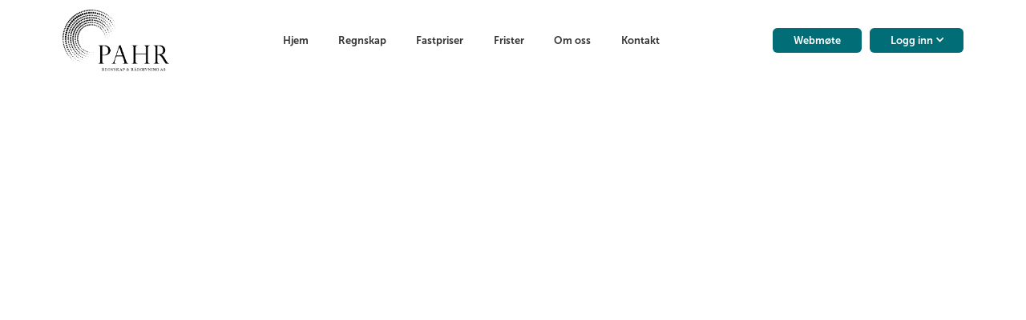

--- FILE ---
content_type: text/html
request_url: https://www.pahr.no/kontakt
body_size: 4265
content:
<!DOCTYPE html><!-- This site was created in Webflow. https://webflow.com --><!-- Last Published: Mon Oct 06 2025 08:12:32 GMT+0000 (Coordinated Universal Time) --><html data-wf-domain="www.pahr.no" data-wf-page="6107bb22bbcb4478ba177e69" data-wf-site="6103fe9ba7c04cad6eba953a"><head><meta charset="utf-8"/><title>Kontakt</title><meta content="Kontakt" property="og:title"/><meta content="Kontakt" property="twitter:title"/><meta content="width=device-width, initial-scale=1" name="viewport"/><meta content="Webflow" name="generator"/><link href="https://cdn.prod.website-files.com/6103fe9ba7c04cad6eba953a/css/p-nett.webflow.shared.0bb349150.css" rel="stylesheet" type="text/css"/><script src="https://use.typekit.net/aun1jij.js" type="text/javascript"></script><script type="text/javascript">try{Typekit.load();}catch(e){}</script><script type="text/javascript">!function(o,c){var n=c.documentElement,t=" w-mod-";n.className+=t+"js",("ontouchstart"in o||o.DocumentTouch&&c instanceof DocumentTouch)&&(n.className+=t+"touch")}(window,document);</script><link href="https://cdn.prod.website-files.com/6103fe9ba7c04cad6eba953a/611398b9149aabead18bf8f0_favikon-07.png" rel="shortcut icon" type="image/x-icon"/><link href="https://cdn.prod.website-files.com/img/webclip.png" rel="apple-touch-icon"/></head><body class="body-test"><div class="w-embed"><style>
@media only screen and (min-width: 1920px) {
     body {font-size: 19.2px;}
}
</style></div><header class="header"><div class="header-container"><a href="https://www.pahr.no/" class="header-logo w-inline-block"><img src="https://cdn.prod.website-files.com/6103fe9ba7c04cad6eba953a/66b70a3470706d360d349ea3_Pahr_logo_sort.png" loading="lazy" srcset="https://cdn.prod.website-files.com/6103fe9ba7c04cad6eba953a/66b70a3470706d360d349ea3_Pahr_logo_sort-p-500.png 500w, https://cdn.prod.website-files.com/6103fe9ba7c04cad6eba953a/66b70a3470706d360d349ea3_Pahr_logo_sort.png 834w" sizes="(max-width: 834px) 100vw, 834px" alt="" class="header-logo-img"/></a><nav class="header-nav"><div class="nav-skrift"><p class="p-nav-og-header-bold"><a href="https://www.pahr.no/" class="link-header">Hjem</a></p></div><div class="nav-skrift"><p class="p-nav-og-header-bold"><a href="/regnskap" class="link-header">Regnskap</a></p></div><div class="nav-skrift"><p class="p-nav-og-header-bold"><a href="/fastpriser" class="link-header">Fastpriser</a></p></div><div class="nav-skrift"><p class="p-nav-og-header-bold"><a href="/frister" class="link-header">Frister</a></p></div><div class="nav-skrift"><p class="p-nav-og-header-bold"><a href="/omoss" class="link-header">Om oss</a></p></div><div class="nav-skrift fjern-margin-nav"><p class="p-nav-og-header-bold"><a href="/kontakt" aria-current="page" class="link-header w--current">Kontakt</a></p></div></nav><div class="header-knapper"><div class="knapper-header-container"><a href="https://whereby.com/pahr" class="header-support knapper-right-margin w-button">Webmøte</a></div><div data-hover="false" data-delay="2" class="login-dropdown w-dropdown"><div class="header-login w-dropdown-toggle"><div class="icon w-icon-dropdown-toggle"></div><div>Logg inn</div></div><nav class="dropdown-list w-dropdown-list"><a href="https://tripletex.no/execute/login?site=no" id="Tripletex" class="dropdown-link logg-inn-tekst paragraf w-dropdown-link">Tripletex</a><a href="https://fiken.no/logg-inn/" class="dropdown-link logg-inn-tekst paragraf w-dropdown-link">Fiken</a><a href="https://go.poweroffice.net/" class="dropdown-link logg-inn-tekst paragraf w-dropdown-link">PowerOffice</a></nav></div></div></div><div class="header-container tablet"><a href="https://www.pahr.no/" class="tablet-logo w-inline-block"><img src="https://cdn.prod.website-files.com/6103fe9ba7c04cad6eba953a/66b70a3470706d360d349ea3_Pahr_logo_sort.png" loading="lazy" sizes="(max-width: 834px) 100vw, 834px" srcset="https://cdn.prod.website-files.com/6103fe9ba7c04cad6eba953a/66b70a3470706d360d349ea3_Pahr_logo_sort-p-500.png 500w, https://cdn.prod.website-files.com/6103fe9ba7c04cad6eba953a/66b70a3470706d360d349ea3_Pahr_logo_sort.png 834w" alt="" class="image-7"/></a><a href="#" class="hamburger-container-copy w-inline-block"><img src="https://cdn.prod.website-files.com/6103fe9ba7c04cad6eba953a/6110fb2d8a1a3440b0db29af_hamburger-closed-07.svg" loading="lazy" alt="" class="closed"/></a><a href="#" class="hamburger-container w-inline-block"><img src="https://cdn.prod.website-files.com/6103fe9ba7c04cad6eba953a/610804c54b32d85ede91f1de_hamburger-07.svg" loading="lazy" data-w-id="f96363bf-9669-6edd-8482-b5d0094d34f8" alt="" class="image-11"/><img src="https://cdn.prod.website-files.com/6103fe9ba7c04cad6eba953a/6110fb2d8a1a3440b0db29af_hamburger-closed-07.svg" loading="lazy" width="40" data-w-id="1b4f10f8-0778-0e95-8035-19b128ccc21f" alt="" class="image-12"/></a><nav class="dropdown-menu"><div class="holder-tablet"><a href="https://www.pahr.no/" class="dropdown-menu-link link w-inline-block"><p class="paragraf dropdown-menu-skrift">Hjem</p></a><a href="/regnskap" class="dropdown-menu-link link w-inline-block"><p class="paragraf dropdown-menu-skrift">Regnskap</p></a><a href="/fastpriser" class="dropdown-menu-link link w-inline-block"><p class="paragraf dropdown-menu-skrift">Fastpriser</p></a><a href="/frister" class="dropdown-menu-link link w-inline-block"><p class="paragraf dropdown-menu-skrift">Frister</p></a><a href="/omoss" class="dropdown-menu-link link w-inline-block"><p class="paragraf dropdown-menu-skrift">Om oss</p></a><a href="/kontakt" aria-current="page" class="dropdown-menu-link link w-inline-block w--current"><p class="paragraf dropdown-menu-skrift">Kontakt</p></a><div class="button-holdere"><a href="/support" class="dropdown-menu-link link logg-inn-tablet w-inline-block"><p class="paragraf dropdown-menu-skrift tablet-logg-inn">Support</p></a><a href="https://tripletex.no/execute/login?site=no" class="dropdown-menu-link link logg-inn-tablet w-inline-block"><p class="paragraf dropdown-menu-skrift tablet-logg-inn">Logg inn med Tripletex</p></a><a href="https://fiken.no/logg-inn/" class="dropdown-menu-link link logg-inn-tablet w-inline-block"><p class="paragraf dropdown-menu-skrift tablet-logg-inn">Logg inn med Fiken</p></a><a href="https://go.poweroffice.net/" class="dropdown-menu-link link logg-inn-tablet w-inline-block"><p class="paragraf dropdown-menu-skrift tablet-logg-inn">Logg inn med PowerOffice</p></a></div></div></nav></div></header><div class="fremside--container"><div data-w-id="42216e08-52af-3b3b-a816-843ef9266060" style="opacity:0" class="fremside-tekst"><h1 class="h5-overskrift1">Vi følger alltid opp våre<br/>kunder<br/></h1><div class="fremside-devider"></div><p class="paragraf hvit">Vi hjelper deg med dine regnskapsbehov. Med en regnskapstjeneste tilpasset dine behov og et moderne regnskapssystem kan du spare mye tid og penger. Benytt gjerne kontaktskjemaet nedenfor til å komme i kontakt med oss.</p></div><div data-w-id="42216e08-52af-3b3b-a816-843ef926606b" style="opacity:0" class="fremside-bilde-container"><img src="https://cdn.prod.website-files.com/6103fe9ba7c04cad6eba953a/6110e91a51955c2feae3da32_kontakt-byparken-web.jpg" loading="lazy" sizes="100vw" srcset="https://cdn.prod.website-files.com/6103fe9ba7c04cad6eba953a/6110e91a51955c2feae3da32_kontakt-byparken-web-p-500.jpeg 500w, https://cdn.prod.website-files.com/6103fe9ba7c04cad6eba953a/6110e91a51955c2feae3da32_kontakt-byparken-web-p-800.jpeg 800w, https://cdn.prod.website-files.com/6103fe9ba7c04cad6eba953a/6110e91a51955c2feae3da32_kontakt-byparken-web-p-1080.jpeg 1080w, https://cdn.prod.website-files.com/6103fe9ba7c04cad6eba953a/6110e91a51955c2feae3da32_kontakt-byparken-web-p-1600.jpeg 1600w, https://cdn.prod.website-files.com/6103fe9ba7c04cad6eba953a/6110e91a51955c2feae3da32_kontakt-byparken-web-p-2000.jpeg 2000w, https://cdn.prod.website-files.com/6103fe9ba7c04cad6eba953a/6110e91a51955c2feae3da32_kontakt-byparken-web-p-2600.jpeg 2600w, https://cdn.prod.website-files.com/6103fe9ba7c04cad6eba953a/6110e91a51955c2feae3da32_kontakt-byparken-web-p-3200.jpeg 3200w, https://cdn.prod.website-files.com/6103fe9ba7c04cad6eba953a/6110e91a51955c2feae3da32_kontakt-byparken-web.jpg 4000w" alt="" class="kontakt-bilde1"/></div><div class="farge-holder"><div class="container"></div></div></div><div class="section-innhold-maks"><div class="container-innhold-maks-blogg"><div class="tekst-column1"><h1 class="h2-overskrift1 overskrift-margin omoss">Her holder <br/>vi til</h1><div class="kontakt-linkblocks"><h1 class="h7-kontakt-info"><a href="#" class="kontakt-link">+47 482 80 706</a></h1><h1 class="h7-kontakt-info"><a href="#" class="kontakt-link">remi@pahr.no</a></h1></div><p class="paragraf kontakt-info"><span class="side-span-bold">Pahr Regnskap og Rådgivning AS<br/></span>Strangehagen 32<br/>5011 BERGEN<br/>‍<br/><span class="side-span-bold">Org. nr</span>. 918495371 / 924870354</p></div><div class="skrift-column2"><p class="paragraf p-bold">Vi hjelper deg med dine regnskapsbehov. Med en regnskapstjeneste tilpasset dine behov og et moderne regnskapssystem kan du spare mye tid og penger. Velkommen til et moderne, fremtidsrettet og nøyaktig regnskapsbyrå!</p></div></div></div><div class="section-innhold-maks"><div class="container-innhold-maks"><div class="tekst-column1 kontakt-form"><div class="form-block w-form"><form id="wf-form-Kontakt-melding" name="wf-form-Kontakt-melding" data-name="Kontakt-melding" method="get" class="form" data-wf-page-id="6107bb22bbcb4478ba177e69" data-wf-element-id="9ec8cd6b-6a9a-d724-2ea1-af3f33a9cf2d"><h1 class="h2-overskrift1 overskrift-margin omoss rask">Rask og enkel kontakt med oss!</h1><label for="email-3" class="paragraf form-navn">Navn</label><div class="epost-innhold-container"><input class="text-skjema w-input" maxlength="256" name="Navn" data-name="Navn" placeholder="Ditt navn..." type="text" id="Navn" required=""/></div><label for="email-3" class="paragraf form-navn">Epost</label><div class="epost-innhold-container"><input class="text-skjema w-input" maxlength="256" name="Epost" data-name="Epost" placeholder="Din epost adresse..." type="email" id="Epost" required=""/></div><label for="email-3" class="paragraf form-navn">Selskap</label><div class="epost-innhold-container"><input class="text-skjema w-input" maxlength="256" name="Selskap" data-name="Selskap" placeholder="Ditt selskap..." type="text" id="Selskap" required=""/></div><label for="email-3" class="paragraf form-navn">Melding</label><div class="epost-innhold-container melding"><textarea placeholder="Meldingene din..." maxlength="5000" id="Kontakt----Melding" name="Kontakt----Melding" data-name="Kontakt -- Melding" class="text-skjema melding w-input"></textarea></div><input type="submit" data-wait="Vent litt..." class="submit-button kontakt-skjema w-button" value="Send melding"/></form><div class="success-message w-form-done"><div class="eroor"><div class="h1-overskrift1 success">Skjema er nå sendt!</div><p class="paragraf">Du hører fra oss så som fort som mulig om dine muligheter</p><div class="kontaktoss-knapp success"><div class="kontaktoss-knappen"><a id="Kontakt-knapp" href="https://pahr.no/" class="tilbake-til-regnskap success w-inline-block"><div class="kategori-knapp-tekst"><p class="knapp-paragraf link">Send meg tilbake hjem</p></div><div class="kategori-knapp-icon"><img src="https://cdn.prod.website-files.com/6103fe9ba7c04cad6eba953a/61070eb5b5e45bbc73f9c8f3_pilknapp-ikon.svg" loading="lazy" alt="" class="image-9"/></div></a></div></div></div></div><div class="error-melding w-form-fail"><div class="paragraf">Oida, noe gikk feil. Se opp siden for å finne mulige tomme felt</div></div></div></div></div></div><div class="section-innhold-epost"><div class="container-tekst-og-illustrasjon"><div class="epost-bilde-container"><h1 class="h1-overskrift1 epost-margin">Vurderer du å bytte regnskapsfører?</h1><p class="paragraf epost-skrift1">Slå av en prat med oss om dine muligheter!</p><div class="form-block w-form"><form id="email-form" name="email-form" data-name="Email Form" method="get" class="form" data-wf-page-id="6107bb22bbcb4478ba177e69" data-wf-element-id="95175ef7-08ec-6a73-438f-7f14608aa064"><label for="email-2" class="paragraf form-navn">Epost</label><div class="epost-innhold-container"><input class="text-skjema epost-global w-input" maxlength="256" name="Bytte-regnskapsforer" data-name="Bytte-regnskapsforer" placeholder="Din epost..." type="email" id="Bytte-regnskapsforer" required=""/><input type="submit" data-wait="Vent litt..." class="submit-button w-button" value="Kontakt meg"/></div></form><div class="success-message-3 w-form-done"><div class="paragraf">Takk for din henvendelse, vi kontakter deg snarest!</div></div><div class="error-message-2 w-form-fail"><div class="paragraf">Oida, noe gikk feil. Prøv igjen.</div></div></div><p class="paragraf epost-skrift2">Epostadressen din er helt trygg hos oss.</p></div><div class="epost-illustrasjon"><img src="https://cdn.prod.website-files.com/6103fe9ba7c04cad6eba953a/611b52d2bd7f8e5a2d9f02a9_pahr-full-05.svg" loading="lazy" alt="" class="illustrasjon-img"/></div></div></div><footer class="footer"><footer class="footer-container"><a href="https://www.pahr.no/" class="footer-logo w-inline-block"><img src="https://cdn.prod.website-files.com/6103fe9ba7c04cad6eba953a/66b70a8602b732520778fe66_Pahr_logo_hvit.png" loading="lazy" sizes="(max-width: 834px) 100vw, 834px" srcset="https://cdn.prod.website-files.com/6103fe9ba7c04cad6eba953a/66b70a8602b732520778fe66_Pahr_logo_hvit-p-500.png 500w, https://cdn.prod.website-files.com/6103fe9ba7c04cad6eba953a/66b70a8602b732520778fe66_Pahr_logo_hvit.png 834w" alt="" class="image-2"/><img src="https://cdn.prod.website-files.com/6103fe9ba7c04cad6eba953a/65f2fa0a60268849d7a74ed0_RegnskapNorge.svg" loading="lazy" alt="" class="image-14"/></a><div class="footer-kategorier"><h1 class="h4-footer-overskrift">Kontakt</h1><div class="footer-devider"></div><p class="p-nav-og-header-bold hvit footer-skrift">Tlf: <a href="#" class="link-footer">+47 482 80 706</a><br/>Mail: <a href="mailto:remi@pahr.no" class="link-footer">remi@pahr.no</a></p></div><div class="footer-kategorier"><h1 class="h4-footer-overskrift">Adresse</h1><div class="footer-devider"></div><p class="p-nav-og-header-bold hvit footer-skrift"><span class="adresse-bold">Pahr  Regnskap &amp;<br/>Rådgivning AS</span><br/>Strangehagen 32<br/>5011 BERGEN<br/>‍<br/>Org. nr. 918495371</p></div><div class="footer-kategorier"><h1 class="h4-footer-overskrift">Følg oss</h1><div class="footer-devider"></div><p class="p-nav-og-header-bold hvit footer-skrift"><a href="https://www.facebook.com/Pahr-Regnskap-Revisjon-430603290613886" class="link-footer">Facebook<br/></a><a href="#" class="link-footer">Instagram<br/></a><a href="#" class="link-footer">Linkedin</a></p></div><div class="footer-kategorier footer-ingen-padding"><h1 class="h4-footer-overskrift">Gått deg vill?</h1><div class="footer-devider"></div><p class="p-nav-og-header-bold hvit footer-skrift"><a href="https://www.pahr.no/" class="link-footer">Hjem</a><br/><a href="/regnskap" id="regnskap" class="link-footer">Regnskap<br/></a><a href="/fastpriser" class="link-footer">Fastpriser<br/></a><a href="/frister" class="link-footer">Frister<br/></a><a href="/omoss" class="link-footer">Om oss<br/></a><a href="/kontakt" aria-current="page" class="link-footer w--current">Kontakt</a></p></div></footer><div class="copyright"><div class="copyright-p"><p class="paragraf copyright">© 2021 Pahr Regnskap &amp; Rådgivning</p></div><div class="designet_av"><p class="paragraf copyright designet_av">En nettside designet av</p><a href="https://www.dmark.no/" class="dmark_logo w-inline-block"><img src="https://cdn.prod.website-files.com/6103fe9ba7c04cad6eba953a/612cb6fb6ff34364de5143a0_dmark_hvit_dmarklogo.svg" loading="lazy" alt="" class="image-13-copy"/></a></div></div></footer><script src="https://d3e54v103j8qbb.cloudfront.net/js/jquery-3.5.1.min.dc5e7f18c8.js?site=6103fe9ba7c04cad6eba953a" type="text/javascript" integrity="sha256-9/aliU8dGd2tb6OSsuzixeV4y/faTqgFtohetphbbj0=" crossorigin="anonymous"></script><script src="https://cdn.prod.website-files.com/6103fe9ba7c04cad6eba953a/js/webflow.schunk.36b8fb49256177c8.js" type="text/javascript"></script><script src="https://cdn.prod.website-files.com/6103fe9ba7c04cad6eba953a/js/webflow.45d33104.1c4a4c748c2cf545.js" type="text/javascript"></script></body></html>

--- FILE ---
content_type: text/css
request_url: https://cdn.prod.website-files.com/6103fe9ba7c04cad6eba953a/css/p-nett.webflow.shared.0bb349150.css
body_size: 21703
content:
html {
  -webkit-text-size-adjust: 100%;
  -ms-text-size-adjust: 100%;
  font-family: sans-serif;
}

body {
  margin: 0;
}

article, aside, details, figcaption, figure, footer, header, hgroup, main, menu, nav, section, summary {
  display: block;
}

audio, canvas, progress, video {
  vertical-align: baseline;
  display: inline-block;
}

audio:not([controls]) {
  height: 0;
  display: none;
}

[hidden], template {
  display: none;
}

a {
  background-color: #0000;
}

a:active, a:hover {
  outline: 0;
}

abbr[title] {
  border-bottom: 1px dotted;
}

b, strong {
  font-weight: bold;
}

dfn {
  font-style: italic;
}

h1 {
  margin: .67em 0;
  font-size: 2em;
}

mark {
  color: #000;
  background: #ff0;
}

small {
  font-size: 80%;
}

sub, sup {
  vertical-align: baseline;
  font-size: 75%;
  line-height: 0;
  position: relative;
}

sup {
  top: -.5em;
}

sub {
  bottom: -.25em;
}

img {
  border: 0;
}

svg:not(:root) {
  overflow: hidden;
}

hr {
  box-sizing: content-box;
  height: 0;
}

pre {
  overflow: auto;
}

code, kbd, pre, samp {
  font-family: monospace;
  font-size: 1em;
}

button, input, optgroup, select, textarea {
  color: inherit;
  font: inherit;
  margin: 0;
}

button {
  overflow: visible;
}

button, select {
  text-transform: none;
}

button, html input[type="button"], input[type="reset"] {
  -webkit-appearance: button;
  cursor: pointer;
}

button[disabled], html input[disabled] {
  cursor: default;
}

button::-moz-focus-inner, input::-moz-focus-inner {
  border: 0;
  padding: 0;
}

input {
  line-height: normal;
}

input[type="checkbox"], input[type="radio"] {
  box-sizing: border-box;
  padding: 0;
}

input[type="number"]::-webkit-inner-spin-button, input[type="number"]::-webkit-outer-spin-button {
  height: auto;
}

input[type="search"] {
  -webkit-appearance: none;
}

input[type="search"]::-webkit-search-cancel-button, input[type="search"]::-webkit-search-decoration {
  -webkit-appearance: none;
}

legend {
  border: 0;
  padding: 0;
}

textarea {
  overflow: auto;
}

optgroup {
  font-weight: bold;
}

table {
  border-collapse: collapse;
  border-spacing: 0;
}

td, th {
  padding: 0;
}

@font-face {
  font-family: webflow-icons;
  src: url("[data-uri]") format("truetype");
  font-weight: normal;
  font-style: normal;
}

[class^="w-icon-"], [class*=" w-icon-"] {
  speak: none;
  font-variant: normal;
  text-transform: none;
  -webkit-font-smoothing: antialiased;
  -moz-osx-font-smoothing: grayscale;
  font-style: normal;
  font-weight: normal;
  line-height: 1;
  font-family: webflow-icons !important;
}

.w-icon-slider-right:before {
  content: "";
}

.w-icon-slider-left:before {
  content: "";
}

.w-icon-nav-menu:before {
  content: "";
}

.w-icon-arrow-down:before, .w-icon-dropdown-toggle:before {
  content: "";
}

.w-icon-file-upload-remove:before {
  content: "";
}

.w-icon-file-upload-icon:before {
  content: "";
}

* {
  box-sizing: border-box;
}

html {
  height: 100%;
}

body {
  color: #333;
  background-color: #fff;
  min-height: 100%;
  margin: 0;
  font-family: Arial, sans-serif;
  font-size: 14px;
  line-height: 20px;
}

img {
  vertical-align: middle;
  max-width: 100%;
  display: inline-block;
}

html.w-mod-touch * {
  background-attachment: scroll !important;
}

.w-block {
  display: block;
}

.w-inline-block {
  max-width: 100%;
  display: inline-block;
}

.w-clearfix:before, .w-clearfix:after {
  content: " ";
  grid-area: 1 / 1 / 2 / 2;
  display: table;
}

.w-clearfix:after {
  clear: both;
}

.w-hidden {
  display: none;
}

.w-button {
  color: #fff;
  line-height: inherit;
  cursor: pointer;
  background-color: #3898ec;
  border: 0;
  border-radius: 0;
  padding: 9px 15px;
  text-decoration: none;
  display: inline-block;
}

input.w-button {
  -webkit-appearance: button;
}

html[data-w-dynpage] [data-w-cloak] {
  color: #0000 !important;
}

.w-code-block {
  margin: unset;
}

pre.w-code-block code {
  all: inherit;
}

.w-optimization {
  display: contents;
}

.w-webflow-badge, .w-webflow-badge > img {
  box-sizing: unset;
  width: unset;
  height: unset;
  max-height: unset;
  max-width: unset;
  min-height: unset;
  min-width: unset;
  margin: unset;
  padding: unset;
  float: unset;
  clear: unset;
  border: unset;
  border-radius: unset;
  background: unset;
  background-image: unset;
  background-position: unset;
  background-size: unset;
  background-repeat: unset;
  background-origin: unset;
  background-clip: unset;
  background-attachment: unset;
  background-color: unset;
  box-shadow: unset;
  transform: unset;
  direction: unset;
  font-family: unset;
  font-weight: unset;
  color: unset;
  font-size: unset;
  line-height: unset;
  font-style: unset;
  font-variant: unset;
  text-align: unset;
  letter-spacing: unset;
  -webkit-text-decoration: unset;
  text-decoration: unset;
  text-indent: unset;
  text-transform: unset;
  list-style-type: unset;
  text-shadow: unset;
  vertical-align: unset;
  cursor: unset;
  white-space: unset;
  word-break: unset;
  word-spacing: unset;
  word-wrap: unset;
  transition: unset;
}

.w-webflow-badge {
  white-space: nowrap;
  cursor: pointer;
  box-shadow: 0 0 0 1px #0000001a, 0 1px 3px #0000001a;
  visibility: visible !important;
  opacity: 1 !important;
  z-index: 2147483647 !important;
  color: #aaadb0 !important;
  overflow: unset !important;
  background-color: #fff !important;
  border-radius: 3px !important;
  width: auto !important;
  height: auto !important;
  margin: 0 !important;
  padding: 6px !important;
  font-size: 12px !important;
  line-height: 14px !important;
  text-decoration: none !important;
  display: inline-block !important;
  position: fixed !important;
  inset: auto 12px 12px auto !important;
  transform: none !important;
}

.w-webflow-badge > img {
  position: unset;
  visibility: unset !important;
  opacity: 1 !important;
  vertical-align: middle !important;
  display: inline-block !important;
}

h1, h2, h3, h4, h5, h6 {
  margin-bottom: 10px;
  font-weight: bold;
}

h1 {
  margin-top: 20px;
  font-size: 38px;
  line-height: 44px;
}

h2 {
  margin-top: 20px;
  font-size: 32px;
  line-height: 36px;
}

h3 {
  margin-top: 20px;
  font-size: 24px;
  line-height: 30px;
}

h4 {
  margin-top: 10px;
  font-size: 18px;
  line-height: 24px;
}

h5 {
  margin-top: 10px;
  font-size: 14px;
  line-height: 20px;
}

h6 {
  margin-top: 10px;
  font-size: 12px;
  line-height: 18px;
}

p {
  margin-top: 0;
  margin-bottom: 10px;
}

blockquote {
  border-left: 5px solid #e2e2e2;
  margin: 0 0 10px;
  padding: 10px 20px;
  font-size: 18px;
  line-height: 22px;
}

figure {
  margin: 0 0 10px;
}

figcaption {
  text-align: center;
  margin-top: 5px;
}

ul, ol {
  margin-top: 0;
  margin-bottom: 10px;
  padding-left: 40px;
}

.w-list-unstyled {
  padding-left: 0;
  list-style: none;
}

.w-embed:before, .w-embed:after {
  content: " ";
  grid-area: 1 / 1 / 2 / 2;
  display: table;
}

.w-embed:after {
  clear: both;
}

.w-video {
  width: 100%;
  padding: 0;
  position: relative;
}

.w-video iframe, .w-video object, .w-video embed {
  border: none;
  width: 100%;
  height: 100%;
  position: absolute;
  top: 0;
  left: 0;
}

fieldset {
  border: 0;
  margin: 0;
  padding: 0;
}

button, [type="button"], [type="reset"] {
  cursor: pointer;
  -webkit-appearance: button;
  border: 0;
}

.w-form {
  margin: 0 0 15px;
}

.w-form-done {
  text-align: center;
  background-color: #ddd;
  padding: 20px;
  display: none;
}

.w-form-fail {
  background-color: #ffdede;
  margin-top: 10px;
  padding: 10px;
  display: none;
}

label {
  margin-bottom: 5px;
  font-weight: bold;
  display: block;
}

.w-input, .w-select {
  color: #333;
  vertical-align: middle;
  background-color: #fff;
  border: 1px solid #ccc;
  width: 100%;
  height: 38px;
  margin-bottom: 10px;
  padding: 8px 12px;
  font-size: 14px;
  line-height: 1.42857;
  display: block;
}

.w-input::placeholder, .w-select::placeholder {
  color: #999;
}

.w-input:focus, .w-select:focus {
  border-color: #3898ec;
  outline: 0;
}

.w-input[disabled], .w-select[disabled], .w-input[readonly], .w-select[readonly], fieldset[disabled] .w-input, fieldset[disabled] .w-select {
  cursor: not-allowed;
}

.w-input[disabled]:not(.w-input-disabled), .w-select[disabled]:not(.w-input-disabled), .w-input[readonly], .w-select[readonly], fieldset[disabled]:not(.w-input-disabled) .w-input, fieldset[disabled]:not(.w-input-disabled) .w-select {
  background-color: #eee;
}

textarea.w-input, textarea.w-select {
  height: auto;
}

.w-select {
  background-color: #f3f3f3;
}

.w-select[multiple] {
  height: auto;
}

.w-form-label {
  cursor: pointer;
  margin-bottom: 0;
  font-weight: normal;
  display: inline-block;
}

.w-radio {
  margin-bottom: 5px;
  padding-left: 20px;
  display: block;
}

.w-radio:before, .w-radio:after {
  content: " ";
  grid-area: 1 / 1 / 2 / 2;
  display: table;
}

.w-radio:after {
  clear: both;
}

.w-radio-input {
  float: left;
  margin: 3px 0 0 -20px;
  line-height: normal;
}

.w-file-upload {
  margin-bottom: 10px;
  display: block;
}

.w-file-upload-input {
  opacity: 0;
  z-index: -100;
  width: .1px;
  height: .1px;
  position: absolute;
  overflow: hidden;
}

.w-file-upload-default, .w-file-upload-uploading, .w-file-upload-success {
  color: #333;
  display: inline-block;
}

.w-file-upload-error {
  margin-top: 10px;
  display: block;
}

.w-file-upload-default.w-hidden, .w-file-upload-uploading.w-hidden, .w-file-upload-error.w-hidden, .w-file-upload-success.w-hidden {
  display: none;
}

.w-file-upload-uploading-btn {
  cursor: pointer;
  background-color: #fafafa;
  border: 1px solid #ccc;
  margin: 0;
  padding: 8px 12px;
  font-size: 14px;
  font-weight: normal;
  display: flex;
}

.w-file-upload-file {
  background-color: #fafafa;
  border: 1px solid #ccc;
  flex-grow: 1;
  justify-content: space-between;
  margin: 0;
  padding: 8px 9px 8px 11px;
  display: flex;
}

.w-file-upload-file-name {
  font-size: 14px;
  font-weight: normal;
  display: block;
}

.w-file-remove-link {
  cursor: pointer;
  width: auto;
  height: auto;
  margin-top: 3px;
  margin-left: 10px;
  padding: 3px;
  display: block;
}

.w-icon-file-upload-remove {
  margin: auto;
  font-size: 10px;
}

.w-file-upload-error-msg {
  color: #ea384c;
  padding: 2px 0;
  display: inline-block;
}

.w-file-upload-info {
  padding: 0 12px;
  line-height: 38px;
  display: inline-block;
}

.w-file-upload-label {
  cursor: pointer;
  background-color: #fafafa;
  border: 1px solid #ccc;
  margin: 0;
  padding: 8px 12px;
  font-size: 14px;
  font-weight: normal;
  display: inline-block;
}

.w-icon-file-upload-icon, .w-icon-file-upload-uploading {
  width: 20px;
  margin-right: 8px;
  display: inline-block;
}

.w-icon-file-upload-uploading {
  height: 20px;
}

.w-container {
  max-width: 940px;
  margin-left: auto;
  margin-right: auto;
}

.w-container:before, .w-container:after {
  content: " ";
  grid-area: 1 / 1 / 2 / 2;
  display: table;
}

.w-container:after {
  clear: both;
}

.w-container .w-row {
  margin-left: -10px;
  margin-right: -10px;
}

.w-row:before, .w-row:after {
  content: " ";
  grid-area: 1 / 1 / 2 / 2;
  display: table;
}

.w-row:after {
  clear: both;
}

.w-row .w-row {
  margin-left: 0;
  margin-right: 0;
}

.w-col {
  float: left;
  width: 100%;
  min-height: 1px;
  padding-left: 10px;
  padding-right: 10px;
  position: relative;
}

.w-col .w-col {
  padding-left: 0;
  padding-right: 0;
}

.w-col-1 {
  width: 8.33333%;
}

.w-col-2 {
  width: 16.6667%;
}

.w-col-3 {
  width: 25%;
}

.w-col-4 {
  width: 33.3333%;
}

.w-col-5 {
  width: 41.6667%;
}

.w-col-6 {
  width: 50%;
}

.w-col-7 {
  width: 58.3333%;
}

.w-col-8 {
  width: 66.6667%;
}

.w-col-9 {
  width: 75%;
}

.w-col-10 {
  width: 83.3333%;
}

.w-col-11 {
  width: 91.6667%;
}

.w-col-12 {
  width: 100%;
}

.w-hidden-main {
  display: none !important;
}

@media screen and (max-width: 991px) {
  .w-container {
    max-width: 728px;
  }

  .w-hidden-main {
    display: inherit !important;
  }

  .w-hidden-medium {
    display: none !important;
  }

  .w-col-medium-1 {
    width: 8.33333%;
  }

  .w-col-medium-2 {
    width: 16.6667%;
  }

  .w-col-medium-3 {
    width: 25%;
  }

  .w-col-medium-4 {
    width: 33.3333%;
  }

  .w-col-medium-5 {
    width: 41.6667%;
  }

  .w-col-medium-6 {
    width: 50%;
  }

  .w-col-medium-7 {
    width: 58.3333%;
  }

  .w-col-medium-8 {
    width: 66.6667%;
  }

  .w-col-medium-9 {
    width: 75%;
  }

  .w-col-medium-10 {
    width: 83.3333%;
  }

  .w-col-medium-11 {
    width: 91.6667%;
  }

  .w-col-medium-12 {
    width: 100%;
  }

  .w-col-stack {
    width: 100%;
    left: auto;
    right: auto;
  }
}

@media screen and (max-width: 767px) {
  .w-hidden-main, .w-hidden-medium {
    display: inherit !important;
  }

  .w-hidden-small {
    display: none !important;
  }

  .w-row, .w-container .w-row {
    margin-left: 0;
    margin-right: 0;
  }

  .w-col {
    width: 100%;
    left: auto;
    right: auto;
  }

  .w-col-small-1 {
    width: 8.33333%;
  }

  .w-col-small-2 {
    width: 16.6667%;
  }

  .w-col-small-3 {
    width: 25%;
  }

  .w-col-small-4 {
    width: 33.3333%;
  }

  .w-col-small-5 {
    width: 41.6667%;
  }

  .w-col-small-6 {
    width: 50%;
  }

  .w-col-small-7 {
    width: 58.3333%;
  }

  .w-col-small-8 {
    width: 66.6667%;
  }

  .w-col-small-9 {
    width: 75%;
  }

  .w-col-small-10 {
    width: 83.3333%;
  }

  .w-col-small-11 {
    width: 91.6667%;
  }

  .w-col-small-12 {
    width: 100%;
  }
}

@media screen and (max-width: 479px) {
  .w-container {
    max-width: none;
  }

  .w-hidden-main, .w-hidden-medium, .w-hidden-small {
    display: inherit !important;
  }

  .w-hidden-tiny {
    display: none !important;
  }

  .w-col {
    width: 100%;
  }

  .w-col-tiny-1 {
    width: 8.33333%;
  }

  .w-col-tiny-2 {
    width: 16.6667%;
  }

  .w-col-tiny-3 {
    width: 25%;
  }

  .w-col-tiny-4 {
    width: 33.3333%;
  }

  .w-col-tiny-5 {
    width: 41.6667%;
  }

  .w-col-tiny-6 {
    width: 50%;
  }

  .w-col-tiny-7 {
    width: 58.3333%;
  }

  .w-col-tiny-8 {
    width: 66.6667%;
  }

  .w-col-tiny-9 {
    width: 75%;
  }

  .w-col-tiny-10 {
    width: 83.3333%;
  }

  .w-col-tiny-11 {
    width: 91.6667%;
  }

  .w-col-tiny-12 {
    width: 100%;
  }
}

.w-widget {
  position: relative;
}

.w-widget-map {
  width: 100%;
  height: 400px;
}

.w-widget-map label {
  width: auto;
  display: inline;
}

.w-widget-map img {
  max-width: inherit;
}

.w-widget-map .gm-style-iw {
  text-align: center;
}

.w-widget-map .gm-style-iw > button {
  display: none !important;
}

.w-widget-twitter {
  overflow: hidden;
}

.w-widget-twitter-count-shim {
  vertical-align: top;
  text-align: center;
  background: #fff;
  border: 1px solid #758696;
  border-radius: 3px;
  width: 28px;
  height: 20px;
  display: inline-block;
  position: relative;
}

.w-widget-twitter-count-shim * {
  pointer-events: none;
  -webkit-user-select: none;
  user-select: none;
}

.w-widget-twitter-count-shim .w-widget-twitter-count-inner {
  text-align: center;
  color: #999;
  font-family: serif;
  font-size: 15px;
  line-height: 12px;
  position: relative;
}

.w-widget-twitter-count-shim .w-widget-twitter-count-clear {
  display: block;
  position: relative;
}

.w-widget-twitter-count-shim.w--large {
  width: 36px;
  height: 28px;
}

.w-widget-twitter-count-shim.w--large .w-widget-twitter-count-inner {
  font-size: 18px;
  line-height: 18px;
}

.w-widget-twitter-count-shim:not(.w--vertical) {
  margin-left: 5px;
  margin-right: 8px;
}

.w-widget-twitter-count-shim:not(.w--vertical).w--large {
  margin-left: 6px;
}

.w-widget-twitter-count-shim:not(.w--vertical):before, .w-widget-twitter-count-shim:not(.w--vertical):after {
  content: " ";
  pointer-events: none;
  border: solid #0000;
  width: 0;
  height: 0;
  position: absolute;
  top: 50%;
  left: 0;
}

.w-widget-twitter-count-shim:not(.w--vertical):before {
  border-width: 4px;
  border-color: #75869600 #5d6c7b #75869600 #75869600;
  margin-top: -4px;
  margin-left: -9px;
}

.w-widget-twitter-count-shim:not(.w--vertical).w--large:before {
  border-width: 5px;
  margin-top: -5px;
  margin-left: -10px;
}

.w-widget-twitter-count-shim:not(.w--vertical):after {
  border-width: 4px;
  border-color: #fff0 #fff #fff0 #fff0;
  margin-top: -4px;
  margin-left: -8px;
}

.w-widget-twitter-count-shim:not(.w--vertical).w--large:after {
  border-width: 5px;
  margin-top: -5px;
  margin-left: -9px;
}

.w-widget-twitter-count-shim.w--vertical {
  width: 61px;
  height: 33px;
  margin-bottom: 8px;
}

.w-widget-twitter-count-shim.w--vertical:before, .w-widget-twitter-count-shim.w--vertical:after {
  content: " ";
  pointer-events: none;
  border: solid #0000;
  width: 0;
  height: 0;
  position: absolute;
  top: 100%;
  left: 50%;
}

.w-widget-twitter-count-shim.w--vertical:before {
  border-width: 5px;
  border-color: #5d6c7b #75869600 #75869600;
  margin-left: -5px;
}

.w-widget-twitter-count-shim.w--vertical:after {
  border-width: 4px;
  border-color: #fff #fff0 #fff0;
  margin-left: -4px;
}

.w-widget-twitter-count-shim.w--vertical .w-widget-twitter-count-inner {
  font-size: 18px;
  line-height: 22px;
}

.w-widget-twitter-count-shim.w--vertical.w--large {
  width: 76px;
}

.w-background-video {
  color: #fff;
  height: 500px;
  position: relative;
  overflow: hidden;
}

.w-background-video > video {
  object-fit: cover;
  z-index: -100;
  background-position: 50%;
  background-size: cover;
  width: 100%;
  height: 100%;
  margin: auto;
  position: absolute;
  inset: -100%;
}

.w-background-video > video::-webkit-media-controls-start-playback-button {
  -webkit-appearance: none;
  display: none !important;
}

.w-background-video--control {
  background-color: #0000;
  padding: 0;
  position: absolute;
  bottom: 1em;
  right: 1em;
}

.w-background-video--control > [hidden] {
  display: none !important;
}

.w-slider {
  text-align: center;
  clear: both;
  -webkit-tap-highlight-color: #0000;
  tap-highlight-color: #0000;
  background: #ddd;
  height: 300px;
  position: relative;
}

.w-slider-mask {
  z-index: 1;
  white-space: nowrap;
  height: 100%;
  display: block;
  position: relative;
  left: 0;
  right: 0;
  overflow: hidden;
}

.w-slide {
  vertical-align: top;
  white-space: normal;
  text-align: left;
  width: 100%;
  height: 100%;
  display: inline-block;
  position: relative;
}

.w-slider-nav {
  z-index: 2;
  text-align: center;
  -webkit-tap-highlight-color: #0000;
  tap-highlight-color: #0000;
  height: 40px;
  margin: auto;
  padding-top: 10px;
  position: absolute;
  inset: auto 0 0;
}

.w-slider-nav.w-round > div {
  border-radius: 100%;
}

.w-slider-nav.w-num > div {
  font-size: inherit;
  line-height: inherit;
  width: auto;
  height: auto;
  padding: .2em .5em;
}

.w-slider-nav.w-shadow > div {
  box-shadow: 0 0 3px #3336;
}

.w-slider-nav-invert {
  color: #fff;
}

.w-slider-nav-invert > div {
  background-color: #2226;
}

.w-slider-nav-invert > div.w-active {
  background-color: #222;
}

.w-slider-dot {
  cursor: pointer;
  background-color: #fff6;
  width: 1em;
  height: 1em;
  margin: 0 3px .5em;
  transition: background-color .1s, color .1s;
  display: inline-block;
  position: relative;
}

.w-slider-dot.w-active {
  background-color: #fff;
}

.w-slider-dot:focus {
  outline: none;
  box-shadow: 0 0 0 2px #fff;
}

.w-slider-dot:focus.w-active {
  box-shadow: none;
}

.w-slider-arrow-left, .w-slider-arrow-right {
  cursor: pointer;
  color: #fff;
  -webkit-tap-highlight-color: #0000;
  tap-highlight-color: #0000;
  -webkit-user-select: none;
  user-select: none;
  width: 80px;
  margin: auto;
  font-size: 40px;
  position: absolute;
  inset: 0;
  overflow: hidden;
}

.w-slider-arrow-left [class^="w-icon-"], .w-slider-arrow-right [class^="w-icon-"], .w-slider-arrow-left [class*=" w-icon-"], .w-slider-arrow-right [class*=" w-icon-"] {
  position: absolute;
}

.w-slider-arrow-left:focus, .w-slider-arrow-right:focus {
  outline: 0;
}

.w-slider-arrow-left {
  z-index: 3;
  right: auto;
}

.w-slider-arrow-right {
  z-index: 4;
  left: auto;
}

.w-icon-slider-left, .w-icon-slider-right {
  width: 1em;
  height: 1em;
  margin: auto;
  inset: 0;
}

.w-slider-aria-label {
  clip: rect(0 0 0 0);
  border: 0;
  width: 1px;
  height: 1px;
  margin: -1px;
  padding: 0;
  position: absolute;
  overflow: hidden;
}

.w-slider-force-show {
  display: block !important;
}

.w-dropdown {
  text-align: left;
  z-index: 900;
  margin-left: auto;
  margin-right: auto;
  display: inline-block;
  position: relative;
}

.w-dropdown-btn, .w-dropdown-toggle, .w-dropdown-link {
  vertical-align: top;
  color: #222;
  text-align: left;
  white-space: nowrap;
  margin-left: auto;
  margin-right: auto;
  padding: 20px;
  text-decoration: none;
  position: relative;
}

.w-dropdown-toggle {
  -webkit-user-select: none;
  user-select: none;
  cursor: pointer;
  padding-right: 40px;
  display: inline-block;
}

.w-dropdown-toggle:focus {
  outline: 0;
}

.w-icon-dropdown-toggle {
  width: 1em;
  height: 1em;
  margin: auto 20px auto auto;
  position: absolute;
  top: 0;
  bottom: 0;
  right: 0;
}

.w-dropdown-list {
  background: #ddd;
  min-width: 100%;
  display: none;
  position: absolute;
}

.w-dropdown-list.w--open {
  display: block;
}

.w-dropdown-link {
  color: #222;
  padding: 10px 20px;
  display: block;
}

.w-dropdown-link.w--current {
  color: #0082f3;
}

.w-dropdown-link:focus {
  outline: 0;
}

@media screen and (max-width: 767px) {
  .w-nav-brand {
    padding-left: 10px;
  }
}

.w-lightbox-backdrop {
  cursor: auto;
  letter-spacing: normal;
  text-indent: 0;
  text-shadow: none;
  text-transform: none;
  visibility: visible;
  white-space: normal;
  word-break: normal;
  word-spacing: normal;
  word-wrap: normal;
  color: #fff;
  text-align: center;
  z-index: 2000;
  opacity: 0;
  -webkit-user-select: none;
  -moz-user-select: none;
  -webkit-tap-highlight-color: transparent;
  background: #000000e6;
  outline: 0;
  font-family: Helvetica Neue, Helvetica, Ubuntu, Segoe UI, Verdana, sans-serif;
  font-size: 17px;
  font-style: normal;
  font-weight: 300;
  line-height: 1.2;
  list-style: disc;
  position: fixed;
  inset: 0;
  -webkit-transform: translate(0);
}

.w-lightbox-backdrop, .w-lightbox-container {
  -webkit-overflow-scrolling: touch;
  height: 100%;
  overflow: auto;
}

.w-lightbox-content {
  height: 100vh;
  position: relative;
  overflow: hidden;
}

.w-lightbox-view {
  opacity: 0;
  width: 100vw;
  height: 100vh;
  position: absolute;
}

.w-lightbox-view:before {
  content: "";
  height: 100vh;
}

.w-lightbox-group, .w-lightbox-group .w-lightbox-view, .w-lightbox-group .w-lightbox-view:before {
  height: 86vh;
}

.w-lightbox-frame, .w-lightbox-view:before {
  vertical-align: middle;
  display: inline-block;
}

.w-lightbox-figure {
  margin: 0;
  position: relative;
}

.w-lightbox-group .w-lightbox-figure {
  cursor: pointer;
}

.w-lightbox-img {
  width: auto;
  max-width: none;
  height: auto;
}

.w-lightbox-image {
  float: none;
  max-width: 100vw;
  max-height: 100vh;
  display: block;
}

.w-lightbox-group .w-lightbox-image {
  max-height: 86vh;
}

.w-lightbox-caption {
  text-align: left;
  text-overflow: ellipsis;
  white-space: nowrap;
  background: #0006;
  padding: .5em 1em;
  position: absolute;
  bottom: 0;
  left: 0;
  right: 0;
  overflow: hidden;
}

.w-lightbox-embed {
  width: 100%;
  height: 100%;
  position: absolute;
  inset: 0;
}

.w-lightbox-control {
  cursor: pointer;
  background-position: center;
  background-repeat: no-repeat;
  background-size: 24px;
  width: 4em;
  transition: all .3s;
  position: absolute;
  top: 0;
}

.w-lightbox-left {
  background-image: url("[data-uri]");
  display: none;
  bottom: 0;
  left: 0;
}

.w-lightbox-right {
  background-image: url("[data-uri]");
  display: none;
  bottom: 0;
  right: 0;
}

.w-lightbox-close {
  background-image: url("[data-uri]");
  background-size: 18px;
  height: 2.6em;
  right: 0;
}

.w-lightbox-strip {
  white-space: nowrap;
  padding: 0 1vh;
  line-height: 0;
  position: absolute;
  bottom: 0;
  left: 0;
  right: 0;
  overflow: auto hidden;
}

.w-lightbox-item {
  box-sizing: content-box;
  cursor: pointer;
  width: 10vh;
  padding: 2vh 1vh;
  display: inline-block;
  -webkit-transform: translate3d(0, 0, 0);
}

.w-lightbox-active {
  opacity: .3;
}

.w-lightbox-thumbnail {
  background: #222;
  height: 10vh;
  position: relative;
  overflow: hidden;
}

.w-lightbox-thumbnail-image {
  position: absolute;
  top: 0;
  left: 0;
}

.w-lightbox-thumbnail .w-lightbox-tall {
  width: 100%;
  top: 50%;
  transform: translate(0, -50%);
}

.w-lightbox-thumbnail .w-lightbox-wide {
  height: 100%;
  left: 50%;
  transform: translate(-50%);
}

.w-lightbox-spinner {
  box-sizing: border-box;
  border: 5px solid #0006;
  border-radius: 50%;
  width: 40px;
  height: 40px;
  margin-top: -20px;
  margin-left: -20px;
  animation: .8s linear infinite spin;
  position: absolute;
  top: 50%;
  left: 50%;
}

.w-lightbox-spinner:after {
  content: "";
  border: 3px solid #0000;
  border-bottom-color: #fff;
  border-radius: 50%;
  position: absolute;
  inset: -4px;
}

.w-lightbox-hide {
  display: none;
}

.w-lightbox-noscroll {
  overflow: hidden;
}

@media (min-width: 768px) {
  .w-lightbox-content {
    height: 96vh;
    margin-top: 2vh;
  }

  .w-lightbox-view, .w-lightbox-view:before {
    height: 96vh;
  }

  .w-lightbox-group, .w-lightbox-group .w-lightbox-view, .w-lightbox-group .w-lightbox-view:before {
    height: 84vh;
  }

  .w-lightbox-image {
    max-width: 96vw;
    max-height: 96vh;
  }

  .w-lightbox-group .w-lightbox-image {
    max-width: 82.3vw;
    max-height: 84vh;
  }

  .w-lightbox-left, .w-lightbox-right {
    opacity: .5;
    display: block;
  }

  .w-lightbox-close {
    opacity: .8;
  }

  .w-lightbox-control:hover {
    opacity: 1;
  }
}

.w-lightbox-inactive, .w-lightbox-inactive:hover {
  opacity: 0;
}

.w-richtext:before, .w-richtext:after {
  content: " ";
  grid-area: 1 / 1 / 2 / 2;
  display: table;
}

.w-richtext:after {
  clear: both;
}

.w-richtext[contenteditable="true"]:before, .w-richtext[contenteditable="true"]:after {
  white-space: initial;
}

.w-richtext ol, .w-richtext ul {
  overflow: hidden;
}

.w-richtext .w-richtext-figure-selected.w-richtext-figure-type-video div:after, .w-richtext .w-richtext-figure-selected[data-rt-type="video"] div:after, .w-richtext .w-richtext-figure-selected.w-richtext-figure-type-image div, .w-richtext .w-richtext-figure-selected[data-rt-type="image"] div {
  outline: 2px solid #2895f7;
}

.w-richtext figure.w-richtext-figure-type-video > div:after, .w-richtext figure[data-rt-type="video"] > div:after {
  content: "";
  display: none;
  position: absolute;
  inset: 0;
}

.w-richtext figure {
  max-width: 60%;
  position: relative;
}

.w-richtext figure > div:before {
  cursor: default !important;
}

.w-richtext figure img {
  width: 100%;
}

.w-richtext figure figcaption.w-richtext-figcaption-placeholder {
  opacity: .6;
}

.w-richtext figure div {
  color: #0000;
  font-size: 0;
}

.w-richtext figure.w-richtext-figure-type-image, .w-richtext figure[data-rt-type="image"] {
  display: table;
}

.w-richtext figure.w-richtext-figure-type-image > div, .w-richtext figure[data-rt-type="image"] > div {
  display: inline-block;
}

.w-richtext figure.w-richtext-figure-type-image > figcaption, .w-richtext figure[data-rt-type="image"] > figcaption {
  caption-side: bottom;
  display: table-caption;
}

.w-richtext figure.w-richtext-figure-type-video, .w-richtext figure[data-rt-type="video"] {
  width: 60%;
  height: 0;
}

.w-richtext figure.w-richtext-figure-type-video iframe, .w-richtext figure[data-rt-type="video"] iframe {
  width: 100%;
  height: 100%;
  position: absolute;
  top: 0;
  left: 0;
}

.w-richtext figure.w-richtext-figure-type-video > div, .w-richtext figure[data-rt-type="video"] > div {
  width: 100%;
}

.w-richtext figure.w-richtext-align-center {
  clear: both;
  margin-left: auto;
  margin-right: auto;
}

.w-richtext figure.w-richtext-align-center.w-richtext-figure-type-image > div, .w-richtext figure.w-richtext-align-center[data-rt-type="image"] > div {
  max-width: 100%;
}

.w-richtext figure.w-richtext-align-normal {
  clear: both;
}

.w-richtext figure.w-richtext-align-fullwidth {
  text-align: center;
  clear: both;
  width: 100%;
  max-width: 100%;
  margin-left: auto;
  margin-right: auto;
  display: block;
}

.w-richtext figure.w-richtext-align-fullwidth > div {
  padding-bottom: inherit;
  display: inline-block;
}

.w-richtext figure.w-richtext-align-fullwidth > figcaption {
  display: block;
}

.w-richtext figure.w-richtext-align-floatleft {
  float: left;
  clear: none;
  margin-right: 15px;
}

.w-richtext figure.w-richtext-align-floatright {
  float: right;
  clear: none;
  margin-left: 15px;
}

.w-nav {
  z-index: 1000;
  background: #ddd;
  position: relative;
}

.w-nav:before, .w-nav:after {
  content: " ";
  grid-area: 1 / 1 / 2 / 2;
  display: table;
}

.w-nav:after {
  clear: both;
}

.w-nav-brand {
  float: left;
  color: #333;
  text-decoration: none;
  position: relative;
}

.w-nav-link {
  vertical-align: top;
  color: #222;
  text-align: left;
  margin-left: auto;
  margin-right: auto;
  padding: 20px;
  text-decoration: none;
  display: inline-block;
  position: relative;
}

.w-nav-link.w--current {
  color: #0082f3;
}

.w-nav-menu {
  float: right;
  position: relative;
}

[data-nav-menu-open] {
  text-align: center;
  background: #c8c8c8;
  min-width: 200px;
  position: absolute;
  top: 100%;
  left: 0;
  right: 0;
  overflow: visible;
  display: block !important;
}

.w--nav-link-open {
  display: block;
  position: relative;
}

.w-nav-overlay {
  width: 100%;
  display: none;
  position: absolute;
  top: 100%;
  left: 0;
  right: 0;
  overflow: hidden;
}

.w-nav-overlay [data-nav-menu-open] {
  top: 0;
}

.w-nav[data-animation="over-left"] .w-nav-overlay {
  width: auto;
}

.w-nav[data-animation="over-left"] .w-nav-overlay, .w-nav[data-animation="over-left"] [data-nav-menu-open] {
  z-index: 1;
  top: 0;
  right: auto;
}

.w-nav[data-animation="over-right"] .w-nav-overlay {
  width: auto;
}

.w-nav[data-animation="over-right"] .w-nav-overlay, .w-nav[data-animation="over-right"] [data-nav-menu-open] {
  z-index: 1;
  top: 0;
  left: auto;
}

.w-nav-button {
  float: right;
  cursor: pointer;
  -webkit-tap-highlight-color: #0000;
  tap-highlight-color: #0000;
  -webkit-user-select: none;
  user-select: none;
  padding: 18px;
  font-size: 24px;
  display: none;
  position: relative;
}

.w-nav-button:focus {
  outline: 0;
}

.w-nav-button.w--open {
  color: #fff;
  background-color: #c8c8c8;
}

.w-nav[data-collapse="all"] .w-nav-menu {
  display: none;
}

.w-nav[data-collapse="all"] .w-nav-button, .w--nav-dropdown-open, .w--nav-dropdown-toggle-open {
  display: block;
}

.w--nav-dropdown-list-open {
  position: static;
}

@media screen and (max-width: 991px) {
  .w-nav[data-collapse="medium"] .w-nav-menu {
    display: none;
  }

  .w-nav[data-collapse="medium"] .w-nav-button {
    display: block;
  }
}

@media screen and (max-width: 767px) {
  .w-nav[data-collapse="small"] .w-nav-menu {
    display: none;
  }

  .w-nav[data-collapse="small"] .w-nav-button {
    display: block;
  }

  .w-nav-brand {
    padding-left: 10px;
  }
}

@media screen and (max-width: 479px) {
  .w-nav[data-collapse="tiny"] .w-nav-menu {
    display: none;
  }

  .w-nav[data-collapse="tiny"] .w-nav-button {
    display: block;
  }
}

.w-tabs {
  position: relative;
}

.w-tabs:before, .w-tabs:after {
  content: " ";
  grid-area: 1 / 1 / 2 / 2;
  display: table;
}

.w-tabs:after {
  clear: both;
}

.w-tab-menu {
  position: relative;
}

.w-tab-link {
  vertical-align: top;
  text-align: left;
  cursor: pointer;
  color: #222;
  background-color: #ddd;
  padding: 9px 30px;
  text-decoration: none;
  display: inline-block;
  position: relative;
}

.w-tab-link.w--current {
  background-color: #c8c8c8;
}

.w-tab-link:focus {
  outline: 0;
}

.w-tab-content {
  display: block;
  position: relative;
  overflow: hidden;
}

.w-tab-pane {
  display: none;
  position: relative;
}

.w--tab-active {
  display: block;
}

@media screen and (max-width: 479px) {
  .w-tab-link {
    display: block;
  }
}

.w-ix-emptyfix:after {
  content: "";
}

@keyframes spin {
  0% {
    transform: rotate(0);
  }

  100% {
    transform: rotate(360deg);
  }
}

.w-dyn-empty {
  background-color: #ddd;
  padding: 10px;
}

.w-dyn-hide, .w-dyn-bind-empty, .w-condition-invisible {
  display: none !important;
}

.wf-layout-layout {
  display: grid;
}

@font-face {
  font-family: "Museosans 700";
  src: url("https://cdn.prod.website-files.com/6103fe9ba7c04cad6eba953a/6106eac64ac5b6e80aafac24_MuseoSans_700.otf") format("opentype");
  font-weight: 400;
  font-style: normal;
  font-display: swap;
}

@font-face {
  font-family: "Museosans 500";
  src: url("https://cdn.prod.website-files.com/6103fe9ba7c04cad6eba953a/6106eabf4d3df01f421d0762_MuseoSans_500.otf") format("opentype");
  font-weight: 400;
  font-style: normal;
  font-display: swap;
}

:root {
  --white: white;
  --black: black;
}

.w-checkbox {
  margin-bottom: 5px;
  padding-left: 20px;
  display: block;
}

.w-checkbox:before {
  content: " ";
  grid-area: 1 / 1 / 2 / 2;
  display: table;
}

.w-checkbox:after {
  content: " ";
  clear: both;
  grid-area: 1 / 1 / 2 / 2;
  display: table;
}

.w-checkbox-input {
  float: left;
  margin: 4px 0 0 -20px;
  line-height: normal;
}

.w-checkbox-input--inputType-custom {
  border: 1px solid #ccc;
  border-radius: 2px;
  width: 12px;
  height: 12px;
}

.w-checkbox-input--inputType-custom.w--redirected-checked {
  background-color: #3898ec;
  background-image: url("https://d3e54v103j8qbb.cloudfront.net/static/custom-checkbox-checkmark.589d534424.svg");
  background-position: 50%;
  background-repeat: no-repeat;
  background-size: cover;
  border-color: #3898ec;
}

.w-checkbox-input--inputType-custom.w--redirected-focus {
  box-shadow: 0 0 3px 1px #3898ec;
}

body {
  color: #333;
  font-family: Arial, Helvetica Neue, Helvetica, sans-serif;
  font-size: 1vw;
  line-height: 1;
}

.section {
  background-color: #da3d3d;
  width: 100%;
  height: 100vh;
  padding-left: 5.3vw;
  padding-right: 5.3vw;
}

.section.fremside-boks {
  background-color: #fff;
  align-items: flex-end;
  height: auto;
  padding-left: 0;
  padding-right: 0;
  line-height: 1;
  display: block;
  overflow: hidden;
}

.container {
  z-index: 0;
  -webkit-text-fill-color: inherit;
  background-color: #def8fc;
  background-clip: border-box;
  align-items: flex-end;
  width: auto;
  height: 62.78%;
  font-size: 1vw;
  display: block;
  position: absolute;
  inset: auto 0% 0%;
}

.farge-holder {
  width: 100%;
}

.fremside--bilde {
  object-fit: cover;
  width: 66.41em;
  height: 42.08em;
}

.fremside--container {
  background-color: #fff;
  flex-direction: row;
  align-items: flex-end;
  width: 100%;
  max-width: 1920px;
  height: 43.7em;
  margin-left: auto;
  margin-right: auto;
  display: flex;
  position: relative;
}

.fremside--container.regnskap, .fremside--container.hjem, .fremside--container.revisjon, .fremside--container.frister {
  width: 100%;
  max-width: 1920px;
  height: 43.7em;
  min-height: auto;
  max-height: none;
  margin-left: auto;
  margin-right: auto;
}

.fremside--container.omoss {
  width: 100%;
  max-width: 1920px;
  height: 43.75em;
  min-height: auto;
  max-height: none;
  margin-left: auto;
  margin-right: auto;
}

.fremside--container.kontakt {
  height: 48.5em;
  min-height: auto;
  max-height: none;
}

.fremside--container.etablering-skjema {
  height: 43.7em;
  min-height: auto;
  max-height: none;
}

.fremside--container.etablering-virksomhet, .fremside--container.arsoppgjor, .fremside--container.support, .fremside--container.radgivning-revisjon, .fremside--container.skattebistand, .fremside--container.etablering-driftsendringer, .fremside--container.r-dgivning, .fremside--container.fakturering, .fremside--container.lonn {
  height: 43.75em;
  min-height: auto;
  max-height: none;
}

.fremside--container.sponsor, .fremside--container.fastpris {
  width: 100%;
  max-width: 1920px;
  height: 43.7em;
  min-height: auto;
  max-height: none;
  margin-left: auto;
  margin-right: auto;
}

.image {
  z-index: 10;
  -webkit-text-fill-color: inherit;
  object-fit: cover;
  background-clip: border-box;
  width: 77em;
  max-width: none;
  height: 40em;
  padding-top: 0;
  position: static;
  inset: 0%;
}

.fremside-bilde-container {
  z-index: 1;
  width: 80%;
  height: 90%;
  margin-left: 0;
  margin-right: auto;
  padding-left: 0;
  position: absolute;
  inset: auto 13.3em 0% auto;
}

.fremside-bilde-container.fastpris {
  align-items: flex-end;
  width: 77em;
  height: 40em;
  margin-right: 0;
  display: flex;
  left: 4.6em;
  right: 26.5em;
}

.fremside-bilde-container.regnskap {
  width: 77em;
  height: 40%;
  display: flex;
  inset: auto 0% 0%;
}

.fremside-bilde-container.regnskap-bilde, .fremside-bilde-container.revisjon-bilde {
  align-items: flex-end;
  width: 66.41em;
  height: 40em;
  margin-right: 0;
  display: flex;
  left: 28.39em;
  right: 0;
}

.fremside-bilde-container.revisjon-bilde {
  align-items: flex-end;
  width: 66.41em;
  height: 40em;
  margin-right: 0;
  display: flex;
  left: 5.31em;
  right: 0;
}

.fremside-bilde-container.frister {
  align-items: flex-end;
  width: 77.24em;
  height: 40em;
  margin-right: 0;
  display: flex;
  left: 17.66em;
  right: 0;
}

.fremside-bilde-container.omoss {
  align-items: flex-end;
  width: 77.24em;
  height: 40em;
  margin-right: 0;
  display: flex;
  left: 5.31em;
  right: 0;
}

.fremside-bilde-container.kontakt {
  align-items: flex-end;
  width: 77.97em;
  height: 40em;
  margin-right: 0;
  display: flex;
  left: 16.77em;
  right: 0;
}

.fremside-bilde-container.etablerings-skjema-bilde-container {
  align-items: flex-end;
  width: 66.41em;
  height: 40em;
  margin-right: 0;
  display: flex;
  left: 5.26em;
  right: 26.5em;
}

.fremside-bilde-container.etablering-virksomhet {
  align-items: flex-end;
  width: 77.24em;
  height: 40em;
  margin-right: 0;
  display: flex;
  left: 16.77em;
  right: 0;
}

.fremside-bilde-container.skattebistand {
  align-items: flex-end;
  width: 77.24em;
  height: 40em;
  margin-right: 0;
  display: flex;
  left: 5.77em;
  right: 0;
}

.fremside-bilde-container.arsoppgjor {
  align-items: flex-end;
  width: 77.24em;
  height: 40em;
  margin-right: 0;
  display: flex;
  left: 16.77em;
  right: 0;
}

.header {
  z-index: 1000;
  background-color: #fff;
  margin-bottom: 0;
  padding: .94em 6.09em;
  position: sticky;
  inset: 0%;
}

.header-container {
  justify-content: space-between;
  width: 100%;
  max-width: 1700px;
  margin-left: auto;
  margin-right: auto;
  display: flex;
}

.header-container.tablet {
  display: none;
}

.header-logo {
  margin-right: 0;
  padding-right: 0;
}

.header-nav {
  align-items: center;
  display: flex;
}

.header-logo-img {
  width: 10.42em;
}

.header-logo-img:hover {
  opacity: .8;
}

.header-knapper {
  align-items: center;
  display: flex;
}

.skrift-klasser {
  margin-left: 1vw;
  margin-right: 1vw;
}

.heading {
  font-family: "Museosans 700", sans-serif;
}

.h1-overskrift1 {
  color: #006d77;
  margin-top: 0;
  margin-bottom: 0;
  font-family: museo-sans, sans-serif;
  font-size: 3.35em;
  font-weight: 900;
  line-height: 1;
}

.h1-overskrift1.tilby-margin {
  margin-top: 0;
  margin-bottom: 1.66em;
  font-family: museo-sans, sans-serif;
  font-weight: 900;
}

.h1-overskrift1.kategori-h1 {
  margin-bottom: .38em;
  font-family: museo-sans, sans-serif;
}

.h1-overskrift1.h1-regnskap-margin {
  margin-bottom: .52em;
}

.h1-overskrift1.epost-margin {
  margin-bottom: .43em;
  font-family: museo-sans, sans-serif;
}

.h1-overskrift1.success {
  margin-bottom: .5em;
}

.heading-2 {
  font-family: "Museosans 700", sans-serif;
}

.h2-overskrift1 {
  color: #006d77;
  margin-top: 0;
  margin-bottom: 0;
  font-family: museo-sans, sans-serif;
  font-size: 4.22em;
  font-weight: 900;
  line-height: .6;
}

.h2-overskrift1.hvit {
  color: #fff;
}

.h2-overskrift1.overskrift-margin {
  margin-bottom: 1em;
  line-height: .6;
}

.h2-overskrift1.overskrift-margin.omoss {
  line-height: 1.1;
}

.h2-overskrift1.overskrift-margin.omoss.rask {
  font-size: 3.35em;
}

.h2-overskrift1.overskrift-margin.etablering {
  line-height: 1.2;
}

.h2-overskrift1.overskrift-margin.soknad {
  line-height: 1;
}

.h3-overskrift1 {
  color: #006d77;
  margin-top: 0;
  margin-bottom: .33em;
  font-family: "Museosans 700", sans-serif;
  font-size: 1.56em;
  line-height: 1;
}

.h3-overskrift1.kontakt-navn {
  font-family: museo-sans, sans-serif;
  font-size: 1.88em;
  font-weight: 900;
  display: flex;
}

.paragraph {
  font-family: "Museosans 500", Arial, sans-serif;
}

.paragraph-2 {
  font-family: "Museosans 700", sans-serif;
}

.paragraf {
  text-align: left;
  margin-bottom: 0;
  padding-right: .4em;
  font-family: "Museosans 500", Arial, sans-serif;
  font-size: 1.01em;
  line-height: 1.4;
}

.paragraf.hvit {
  color: #fff;
}

.paragraf.regnskap-fastpris-farge {
  color: #006d77;
  background-color: #0000;
}

.paragraf.epost-skrift1 {
  margin-bottom: .63em;
  font-family: "Museosans 700", sans-serif;
  font-size: 1.3em;
}

.paragraf.epost-skrift2 {
  margin-top: 1em;
  font-family: "Museosans 500", Arial, sans-serif;
}

.paragraf.form-navn {
  color: #707372;
  background-color: #0000;
  margin-top: 1.1em;
  margin-bottom: .4em;
}

.paragraf.p-bold {
  margin-bottom: .5em;
  font-family: "Museosans 700", sans-serif;
}

.paragraf.fastpris {
  color: #fff;
  background-color: #0000;
  font-family: "Museosans 700", sans-serif;
}

.paragraf.fastpris-margin {
  margin-bottom: 0;
}

.paragraf.faspris-margin-top {
  margin-top: 0;
}

.paragraf.copyright {
  color: #fff;
  text-align: left;
  padding-bottom: 0;
  font-size: .8em;
}

.paragraf.copyright.designet_av {
  text-align: left;
  justify-content: flex-start;
  align-items: center;
  width: auto;
  margin-left: 0;
  margin-right: 0;
  padding-left: 0;
  padding-right: .5em;
}

.paragraf.kontakt-info {
  text-align: left;
}

.paragraf.error {
  margin-top: 24px;
}

.p-nav-og-header-bold {
  background-color: #0000;
  margin-bottom: 0;
  font-family: "Museosans 700", sans-serif;
  font-size: 1.01em;
  line-height: 1;
}

.p-nav-og-header-bold.hvit {
  color: #fff;
}

.p-nav-og-header-bold.hvit.footer-skrift {
  font-family: "Museosans 500", Arial, sans-serif;
  line-height: 1.4;
}

.body-1vw {
  color: #212529;
  font-size: 1vw;
}

.knapper-header {
  flex-direction: row;
  justify-content: flex-start;
  align-items: center;
  width: auto;
  font-size: 1vw;
  display: flex;
}

.header-support {
  background-color: #006d77;
  border-radius: .44em;
  justify-content: flex-start;
  padding: .71em 2.03em;
  font-family: "Museosans 700", sans-serif;
  font-size: 1.01em;
  line-height: 1;
  display: block;
}

.header-support.knapper-right-margin {
  margin-right: .74em;
}

.header-support.knapper-right-margin:hover {
  color: #fff;
  -webkit-text-fill-color: inherit;
  background-color: #0a5e66;
  background-clip: border-box;
}

.header-login {
  color: #fff;
  background-color: #006d77;
  border-radius: .44em;
  padding: .71em 2.93em .71em 2.03em;
  font-family: "Museosans 700", sans-serif;
  font-size: 1.01em;
  font-weight: 400;
  line-height: 1;
}

.header-login:hover {
  color: #fff;
  background-color: #0a5e66;
}

.knapper-header-container {
  align-items: center;
  display: flex;
}

.nav-skrift {
  padding-right: 2.92em;
}

.nav-skrift:hover {
  color: #333;
}

.nav-skrift.fjern-margin-nav {
  padding-right: 0;
}

.body {
  width: 100vw;
  max-width: none;
  height: auto;
  font-size: 1vw;
  line-height: 1;
}

.body.error {
  align-items: center;
  width: auto;
  height: auto;
  margin-top: 25em;
  margin-bottom: 25em;
  display: flex;
}

.footer {
  background-color: #006d77;
  padding-left: 16.04em;
  padding-right: 16.04em;
}

.footer-container {
  justify-content: space-between;
  width: 100%;
  max-width: 1300px;
  margin-left: auto;
  margin-right: auto;
  padding: 12.71em 0;
  display: flex;
}

.footer-kategorier {
  padding-right: 2.58em;
}

.footer-kategorier.footer-ingen-padding {
  padding-right: 0;
}

.footer-logo {
  padding-right: 4.48em;
}

.h4-footer-overskrift {
  color: #fff;
  margin-top: 0;
  margin-bottom: 0;
  font-family: museo-sans, sans-serif;
  font-size: 1.82em;
  font-weight: 900;
  line-height: 1;
}

.image-2 {
  width: 12.92em;
  padding-bottom: 26px;
}

.footer-devider {
  background-color: #ade8f4;
  border-radius: 10px;
  width: 3.28em;
  height: .2em;
  margin-top: 1em;
  margin-bottom: 1.35em;
}

.section-innhold {
  margin-top: 9.48em;
  padding-left: 16.15em;
  padding-right: 16.15em;
}

.section-innhold.margin-r-dgivning {
  margin-bottom: 9.48em;
}

.section-innhold.epost-section {
  background-color: #ebeeef;
  margin-top: 0;
  margin-left: auto;
  margin-right: auto;
  padding-left: 6.8em;
  padding-right: 0;
}

.section-innhold.kategori-mobil.test-test {
  width: 100%;
  max-width: none;
  margin-top: 0;
  margin-left: 0;
  margin-right: 0;
  padding-left: 0;
  padding-right: 0;
}

.section-innhold.siste, .section-innhold.skjema {
  margin-bottom: 9.48em;
}

.section-innhold.test {
  margin-top: 0;
  padding-left: 0;
  padding-right: 0;
}

.container-innhold {
  flex-direction: column;
  margin-top: 9.48em;
  font-size: 1vw;
  display: flex;
}

.container-innhold.fastpris {
  flex-direction: row;
  width: 100%;
}

.container-innhold.kontakt-personer {
  flex-direction: row;
  margin-top: 3.65em;
}

.container-innhold.kontakt-personer.siste {
  margin-bottom: 9.48em;
}

.container-innhold.kontakt-personer {
  flex-direction: row;
}

.container-innhold.form-etablering {
  flex-direction: row;
  display: block;
}

.container-innhold.tilbyr.test {
  width: 100%;
  max-width: 1920px;
  margin-top: 0;
  margin-left: auto;
  margin-right: auto;
  padding-left: 16.15em;
  padding-right: 16.15em;
}

.tilby-container {
  margin-bottom: 3.07em;
  display: flex;
}

.tilby-venstre {
  width: 50%;
  margin-right: 1em;
  display: flex;
}

.tilby-hoyre {
  width: 50%;
  margin-left: 1em;
  display: flex;
}

.tilby-ikon {
  object-fit: fill;
}

.tilby-tekst {
  margin-left: 2.14em;
}

.image-3 {
  width: 5.89em;
  max-width: none;
}

.p-tilby {
  background-color: #0000;
  margin-bottom: 0;
  font-family: "Museosans 500", Arial, sans-serif;
  font-size: .84em;
  font-weight: 400;
  line-height: 1.2;
}

.p-tilby.hvit {
  color: #fff;
}

.p-tilby.hvit.footer-skrift {
  font-family: "Museosans 500", Arial, sans-serif;
  line-height: 1.4;
}

.ikon-st-rrelse {
  width: 5.89em;
  max-width: none;
}

.kategori-container {
  margin-left: auto;
  font-size: 1vw;
}

.kategori-container.test-test {
  width: 1920px;
  max-width: 100%;
  margin-left: auto;
  margin-right: auto;
  padding-left: 0;
  padding-right: 0;
}

.kategori-bilde {
  width: 58.54em;
}

.kategori-bilde.test-test {
  width: 50em;
}

.kategori-img {
  object-fit: cover;
  width: 100%;
  max-width: none;
  height: 28.49em;
}

.kategori-img.test-test {
  height: 20%;
}

.kategori-tekst {
  margin-top: 2.71em;
  display: flex;
}

.knapper-container {
  background-color: #f6baba;
  border-radius: .47em;
  justify-content: flex-end;
  width: auto;
  height: auto;
  margin-top: 0;
  display: flex;
}

.kategori-knapp {
  object-fit: fill;
  background-color: #fff;
  border-radius: .47em 0 0 0;
  width: 27.08em;
  height: auto;
  margin-top: -8.7em;
  margin-left: 4.4em;
  margin-right: 0;
  padding: 1.3em;
}

.kategori-knapp-innhold {
  background-color: #006d77;
  border-radius: .47em;
  justify-content: space-between;
  align-items: center;
  min-height: auto;
  max-height: none;
  margin-top: .52em;
  padding: .78em .68em;
  display: flex;
  overflow: visible;
}

.kategori-knapp-innhold.first-knapper-margin {
  margin-top: 0;
}

.kategori-knapp-innhold.first-knapper-margin.link {
  padding-left: .68em;
  text-decoration: none;
}

.kategori-knapp-innhold.first-knapper-margin.link:hover {
  background-color: #0a5e66;
}

.kategori-knapp-innhold.link {
  padding-left: .68em;
  text-decoration: none;
}

.kategori-knapp-innhold.link:hover {
  background-color: #0a5e66;
}

.kategori-knapp-tekst {
  align-items: center;
  display: flex;
}

.image-4 {
  width: auto;
  max-width: none;
  height: 1.04em;
}

.image-4.pil-fastpris {
  color: #0000;
}

.paragraph-3 {
  margin-bottom: 0;
}

.knapp-paragraf {
  color: #fff;
  margin-bottom: 0;
  font-family: "Museosans 500", Arial, sans-serif;
  font-size: 1.01em;
}

.knapp-paragraf.link {
  padding-left: 0;
  text-decoration: none;
}

.knapp-paragraf.link:hover {
  color: #fff;
}

.kategori-tekst-innhold {
  width: 36.61em;
}

.epost-bilde-container {
  z-index: 1;
  flex-direction: column;
  justify-content: center;
  align-items: flex-start;
  margin-left: 0;
  padding-top: 8.75em;
  padding-bottom: 8.75em;
  display: flex;
  position: relative;
}

.text-field {
  width: 40em;
  margin-bottom: 0;
}

.container-tekst-og-illustrasjon {
  justify-content: space-between;
  align-items: stretch;
  width: 100%;
  max-width: 1300px;
  margin-left: auto;
  margin-right: auto;
  display: flex;
  position: relative;
}

.epost-illustrasjon {
  justify-content: flex-end;
  align-items: flex-end;
  height: auto;
  margin-top: 3.76em;
  display: flex;
  position: absolute;
  inset: 0% -16em 0% 0%;
}

.illustrasjon-img {
  min-width: auto;
  max-width: none;
  height: 29.4em;
  margin-right: 0;
}

.fremside-tekst {
  z-index: 2;
  background-color: #006d77;
  width: 35.62em;
  height: auto;
  padding: 1.93em;
  position: absolute;
  inset: 6.1em 6% auto 58.35em;
}

.fremside-tekst.regnskap {
  inset: 16% 0% auto 11%;
}

.fremside-tekst.fastpris {
  inset: 10.7em 0% auto 61.63em;
}

.fremside-tekst.fastpris-copy {
  inset: 10.4em 0% auto 5.83em;
  inset: 10.4em 0% auto 5.83em;
}

.fremside-tekst.revisjon-tekst {
  inset: auto 5.31em 10.89em auto;
}

.fremside-tekst.frister {
  inset: 10.7em 0% auto 6.41em;
}

.fremside-tekst.omoss {
  inset: auto 5.26em 17.4em auto;
}

.fremside-tekst.kontakt {
  inset: auto auto 21.4em 6.41em;
}

.fremside-tekst.etablerings-skjema-tekst {
  top: 8.4em;
  left: 48.75em;
}

.fremside-tekst.etablering-virksomhet {
  inset: 5.7em auto auto 6.41em;
}

.fremside-tekst.skattebistand {
  inset: 4.5em 5.1em auto auto;
}

.fremside-tekst.arsoppgjor, .fremside-tekst.support {
  inset: 5.7em auto auto 6.41em;
}

.h5-overskrift1 {
  color: #fff;
  margin-top: 0;
  margin-bottom: 0;
  font-family: "Museosans 700", sans-serif;
  font-size: 2.34em;
  line-height: 1.2;
}

.h5-overskrift1.svart {
  color: #333;
}

.fremside-devider {
  background-color: #ade8f4;
  width: 10.17em;
  height: .16em;
  margin-top: 1em;
  margin-bottom: .5em;
}

.body-2 {
  background-color: #fff;
  font-size: 1vw;
  line-height: 1;
}

.fremside-container {
  padding-top: 1em;
  padding-bottom: 0;
  padding-right: 0;
}

.regnskap-kategorier {
  justify-content: space-between;
  align-items: center;
  margin-top: 0;
  display: block;
}

.regnskap-kategorier-container {
  background-color: #fffdfd;
  justify-content: space-between;
  align-items: flex-start;
  padding: 5.89em 16.15em;
  display: block;
}

.regnskap-kategorier-container.regnskap-kategorier-grey {
  background-color: #ebeeef;
}

.regnskap-kategorier-container.grey {
  background-color: #ebeeef;
  padding-left: 16.15em;
  padding-right: 16.15em;
}

.regnskap-kategorier-innhold {
  flex-flow: row;
  justify-content: space-between;
  align-items: flex-start;
  width: 100%;
  max-width: 1300px;
  margin-left: auto;
  margin-right: auto;
  display: flex;
}

.regnskap-knapper {
  border-radius: .47em;
  width: 14.5em;
}

.regnskap-tekst {
  width: 44.27em;
  margin-right: 0;
}

.regnskap-knapp {
  background-color: #006d77;
  border-radius: .47em;
  justify-content: space-between;
  align-items: center;
  margin-bottom: .57em;
  padding: .78em .68em;
  display: flex;
}

.regnskap-knapp.regnskap-fastpris-knapp {
  background-color: #0000;
  border: .2em solid #006d77;
}

.regnskap-knapp.regnskap-fastpris-knapp.link {
  -webkit-text-fill-color: inherit;
  background-clip: border-box;
  border-width: .14em;
}

.regnskap-knapp.regnskap-fastpris-knapp.link:hover {
  background-color: #0000;
  border-color: #08575e;
}

.regnskap-knapp.link {
  padding-left: .68em;
  text-decoration: none;
}

.regnskap-knapp.link:hover {
  color: #4f4f4f;
  background-color: #0a5e66;
}

.fremside-bilder {
  align-items: flex-end;
  height: 51.2em;
  display: none;
}

.fremside-farge {
  background-color: #def8fc;
  width: 100%;
  height: 35.31em;
}

.fremside-bilde {
  width: 100%;
  margin-top: -6.8em;
}

.image-5 {
  object-fit: cover;
  width: 100%;
  max-width: none;
  height: 42.08em;
}

.fremsidebilde-container {
  padding-left: 28.39em;
  padding-right: 5.47em;
}

.div-block, .div-block-copy {
  width: 20em;
  height: 2em;
  margin-top: -43px;
}

.image-6 {
  width: 4em;
}

.dropdown-menu {
  display: none;
}

.icon {
  margin-top: .7em;
  margin-bottom: 0;
  margin-right: 1.8em;
  padding-right: 0;
}

.epost {
  background-color: #ebeeef;
  display: none;
}

.epost-container {
  flex-direction: row;
  justify-content: space-between;
  margin-left: 15.63em;
  margin-right: 0;
  display: flex;
}

.image-8 {
  width: auto;
  height: 28.2em;
}

.submit-button {
  opacity: 1;
  background-color: #006d77;
  border-radius: .47em;
  height: auto;
  padding: 1.13em 2.03em;
  font-family: "Museosans 700", sans-serif;
}

.submit-button:hover {
  color: #fff;
  background-color: #00717f;
}

.submit-button.kontakt-oss {
  opacity: 0;
  width: 20em;
  margin-top: 2.1em;
  position: relative;
  top: -4.8em;
}

.submit-button.kontakt-oss:hover {
  color: #fff;
  background-color: #00717f;
}

.submit-button.etablering-knapp {
  height: auto;
  margin-top: 2.1em;
}

.submit-button.form-knapp {
  opacity: .91;
  background-color: #7bf4ff;
  width: 100%;
  height: auto;
  margin-top: 0;
  padding: 0;
  display: flex;
  position: absolute;
  inset: auto 0% 0% auto;
}

.submit-button.send-inn {
  z-index: 10;
  opacity: .96;
  width: 20.4em;
  margin-left: -16px;
  padding-right: 0;
  position: static;
  left: 20.2em;
}

.submit-button.kontakt-oss-copy {
  opacity: 0;
  width: 20em;
  margin-top: 2.1em;
  position: relative;
  top: -4.8em;
}

.submit-button.kontakt-oss-copy:hover {
  color: #fff;
  background-color: #00717f;
}

.submit-button.kontakt-skjema {
  margin-top: 1.98em;
}

.text-field-2 {
  text-align: left;
  background-color: #fff;
  border: 1px solid #fff;
  border-radius: .47em;
  width: 100%;
  min-width: auto;
  height: 100%;
  min-height: auto;
  max-height: none;
  margin-bottom: 0;
  margin-right: 1.67em;
  padding: 0 0 0 1.2em;
  font-family: "Museosans 500", Arial, sans-serif;
  font-weight: 400;
}

.text-field-2:hover {
  background-color: #f7f8f9;
}

.text-field-2:active {
  border: .1em #c1c1c1;
}

.text-field-2:focus {
  border-width: .1em;
  border-color: #c1c1c1;
  font-size: 1vw;
}

.text-field-2::placeholder {
  background-color: #0000;
}

.text-field-2.kontaktoss {
  background-color: #f1f3f5;
  margin-right: 0;
  padding-left: 1.2em;
}

.text-field-2.kontaktoss:hover {
  background-color: #f7f8f9;
}

.text-field-2.kontaktoss:active {
  color: #333;
  background-color: #f7f8f9;
  border: 0 #c1c1c1;
}

.text-field-2.kontaktoss:focus {
  background-color: #f1f3f5;
  border: .1em solid #c1c1c1;
}

.text-field-2.kontaktoss::placeholder {
  font-size: 1vw;
}

.text-field-2.kontaktoss.melding {
  min-width: 100%;
  min-height: 5.6em;
  padding-top: 1em;
}

.form {
  width: auto;
  max-width: none;
  display: block;
}

.epost-innhold-container {
  align-items: center;
  width: 45.36em;
  height: 3.5em;
  max-height: none;
  padding-right: 1em;
  display: flex;
}

.epost-innhold-container.melding {
  height: auto;
  min-height: 5.6px;
}

.epost-innhold-container.antall {
  width: 17.2em;
}

.adresse-bold {
  font-family: "Museosans 700", sans-serif;
}

.link-footer {
  color: #fff;
  font-size: 1.01em;
  text-decoration: none;
}

.link-header {
  color: #333;
  text-decoration: none;
}

.link-header:hover {
  color: #5e5e5e;
}

.dropdown-list {
  color: #fffcfc;
  background-color: #555;
  display: none;
}

.dropdown-list.w--open {
  color: #fff;
  background-color: #f0f2f3;
  border: 1px #000;
  border-radius: .47em;
  margin-top: .7em;
  margin-left: 0;
  margin-right: 0;
}

.dropdown-link {
  font-family: "Museosans 500", Arial, sans-serif;
}

.dropdown-link.logg-inn-tekst.paragraf {
  color: #006d77;
  margin-top: 1em;
  margin-bottom: 1em;
  padding: 0 1em;
  font-family: "Museosans 700", sans-serif;
  font-weight: 400;
}

.dropdown-link.logg-inn-tekst.paragraf:hover {
  color: #0a5e66;
}

.fastpris-bilde {
  z-index: 10;
  -webkit-text-fill-color: inherit;
  object-fit: cover;
  background-clip: border-box;
  width: 100%;
  max-width: none;
  height: 100%;
  padding-top: 0;
  position: static;
  inset: 0%;
}

.tekst-column1 {
  width: 50%;
  margin-right: 1.95em;
}

.tekst-column1.kontakt-form {
  width: 100%;
  margin-bottom: 9em;
}

.skrift-column2 {
  width: 50%;
  margin-bottom: 0;
  margin-left: 1.95em;
}

.skrift-column2.bindestrek {
  display: block;
}

.text-span {
  font-family: "Museosans 700", sans-serif;
}

.fastpris-kollone {
  background-color: #006d77;
  border-radius: .52em;
  align-items: flex-start;
  height: auto;
  margin-top: 1.98em;
  margin-bottom: 1.98em;
  padding: .38em .58em 0;
  display: block;
  overflow: visible;
}

.text-span-2 {
  font-family: "Museosans 700", sans-serif;
}

.paragraf.fastpris-tekst {
  color: #def8fc;
}

.fastpris-kollone-holder {
  border-bottom: .1em solid #ffffff40;
  justify-content: space-between;
  align-items: center;
  width: 100%;
  margin-top: .3em;
  margin-bottom: .6em;
  padding-bottom: .4em;
  display: flex;
}

.fastpris-kollone-holder.overst {
  margin-top: 0;
  padding-bottom: .4em;
}

.fastpris-kollone-holder.ingen-border {
  border: 1px #000;
  margin-bottom: 0;
}

.fastpris-kollone-holder.siste {
  border: 1px #000;
}

.kontaktoss-knapp {
  justify-content: flex-end;
  width: 100%;
  max-width: 1300px;
  margin-bottom: 0;
  margin-left: auto;
  margin-right: auto;
  display: flex;
}

.kontaktoss-knapp.aksjonerer {
  text-align: left;
  margin-top: 9em;
  display: flex;
}

.kontaktoss-knapp.aksjonerer.send-inn {
  margin-bottom: 9.84em;
}

.kontaktoss-knapp.vara-margin {
  justify-content: flex-end;
  margin-top: .57em;
}

.kontaktoss-knapp.success {
  justify-content: center;
  display: block;
}

.kontaktoss-knapp.aksjonerer-firma {
  margin-top: .57em;
  display: flex;
}

.kontaktoss-knapp.knapp-margin {
  margin-top: 0;
  margin-bottom: 9.84em;
}

.kontaktoss-knapp.knapp-margin.forste {
  margin-top: 4.74em;
  margin-bottom: 0;
}

.kontaktoss-knapp.knapp-margin.top {
  margin-top: 4.74em;
  margin-bottom: 9.84em;
}

.kontaktoss-knapp.knapp-margin.radgivning {
  margin-top: 4.74em;
  margin-bottom: 0;
}

.kontaktoss-knapp.vara {
  text-align: left;
  margin-top: .5em;
  display: flex;
}

.kontaktoss-knapp.top, .kontaktoss-knapp.knapp-overst {
  margin-top: 4.74em;
}

.kontaktoss-knapp.teamviewer {
  justify-content: flex-start;
  margin-top: 4.74em;
}

.kontaktoss-knapp.teamviewer.knapp-margin {
  margin-top: .52em;
}

.kontaktoss-knappen {
  text-align: left;
  background-color: #0000;
  border-radius: 0;
  width: 20em;
  height: auto;
}

.kontaktoss-knappen-innhold {
  background-color: #006d77;
  border-radius: .47em;
  justify-content: space-between;
  align-items: center;
  padding: .78em .68em;
  text-decoration: none;
  display: flex;
}

.kontaktoss-knappen-innhold:hover {
  background-color: #00717f;
}

.image-9 {
  width: auto;
  height: 1.04em;
}

.image-fremside, .image-fastpris {
  z-index: 10;
  -webkit-text-fill-color: inherit;
  object-fit: cover;
  background-clip: border-box;
  width: 77em;
  max-width: none;
  height: 40em;
  padding-top: 0;
  position: static;
  inset: 0%;
}

.image-regnskap {
  z-index: 10;
  -webkit-text-fill-color: inherit;
  object-fit: cover;
  background-clip: border-box;
  width: 66.41em;
  max-width: none;
  height: 40em;
  padding-top: 0;
  position: static;
  inset: 0%;
}

.form-block {
  width: 100%;
  max-width: 1300px;
  margin-bottom: 0;
}

.copyright {
  text-align: left;
  justify-content: center;
  align-items: center;
  width: 100%;
  max-width: 1300px;
  margin-left: auto;
  margin-right: auto;
  padding-bottom: 1em;
  display: flex;
}

.image-revisjon {
  z-index: 10;
  -webkit-text-fill-color: inherit;
  object-fit: cover;
  background-clip: border-box;
  width: 66.41em;
  max-width: none;
  height: 40em;
  padding-top: 0;
  position: static;
  inset: 0%;
}

.image-frister {
  z-index: 10;
  -webkit-text-fill-color: inherit;
  object-fit: cover;
  background-clip: border-box;
  width: 77.24em;
  max-width: none;
  height: 40em;
  padding-top: 0;
  position: static;
  inset: 0%;
}

.side-span-bold {
  font-family: "Museosans 700", sans-serif;
}

.omoss-bilde {
  z-index: 10;
  -webkit-text-fill-color: inherit;
  object-fit: cover;
  background-clip: border-box;
  width: 77.24em;
  max-width: none;
  height: 40em;
  padding-top: 0;
  position: static;
  inset: 0%;
}

.ansatte {
  width: 50%;
  margin-top: 0;
  margin-right: 1em;
  padding-top: 0;
  display: flex;
}

.ansatte2 {
  width: 50%;
  margin-bottom: 0;
  padding-top: 0;
  display: flex;
}

.ansatte-bilde {
  border-radius: 0;
  width: 50%;
}

.ansatte-tekst {
  align-items: center;
  width: 50%;
  padding-left: 1em;
  display: flex;
}

.image-10 {
  border-radius: .47em;
  width: 15.98em;
  height: auto;
}

.kontakt-stilling {
  color: #333;
  margin-top: .73em;
  margin-bottom: 2.14em;
  font-family: "Museosans 700", sans-serif;
  font-size: 1.15em;
  line-height: 1;
}

.ansatte-tekst-container {
  width: 100%;
}

.kontakt-bilde {
  border-radius: .47em;
  width: 15.98em;
  height: auto;
}

.kontakt-img {
  border-radius: .47em;
  width: 15em;
  height: 100%;
}

.kontakt-bilde1 {
  z-index: 10;
  -webkit-text-fill-color: inherit;
  object-fit: cover;
  background-clip: border-box;
  width: 77.97em;
  max-width: none;
  height: 100%;
  padding-top: 0;
  position: static;
  inset: 0%;
}

.h7-kontakt-info {
  color: #006d77;
  text-align: left;
  margin-top: 0;
  margin-bottom: 0;
  font-size: 1.41em;
}

.kontakt-linkblocks {
  text-align: right;
  margin-bottom: 3em;
}

.kontakt-link {
  color: #006d77;
}

.etablerings-skjema, .kontakt {
  background-color: #006d77;
  border-radius: .47em;
  justify-content: space-between;
  align-items: center;
  padding: .78em .68em;
  display: flex;
}

.tilbake-til-regnskap {
  background-color: #006d77;
  border-radius: .47em;
  justify-content: space-between;
  align-items: center;
  margin-top: .52em;
  margin-bottom: 9em;
  padding: .78em .68em;
  text-decoration: none;
  display: flex;
}

.tilbake-til-regnskap.success {
  margin-top: 3.02em;
  margin-bottom: 0;
}

.tilbake-til-regnskap.knapp-margin {
  width: 20em;
  margin-bottom: 0;
}

.tilbake-til-regnskap.knapp-margin:hover {
  background-color: #00717f;
}

.tekst-til-skjema {
  width: 100%;
  margin-right: 0;
}

.tekst-til-skjema.kontakt-form {
  width: 100%;
}

.gronn-farge {
  color: #006d77;
}

.aksjer-tynn {
  font-family: "Museosans 500", Arial, sans-serif;
}

.etablerings-skjema-bilde {
  z-index: 10;
  -webkit-text-fill-color: inherit;
  object-fit: cover;
  background-clip: border-box;
  width: 66.41em;
  max-width: none;
  height: 40em;
  padding-top: 0;
  position: static;
  inset: 0%;
}

.checkbox-skjema {
  align-items: flex-start;
  margin-top: 1em;
  margin-bottom: 0;
  padding-left: 0;
  display: flex;
}

.checkbox-skjema.send-inn {
  margin-bottom: 4em;
}

.checkbox, .avhuk-etablering {
  background-color: #f1f3f5;
  border: 1px #0000;
  width: 1.04em;
  height: 1.04em;
  min-height: auto;
  margin-top: 0;
  margin-left: 0;
  margin-right: .7em;
}

.avhuk-etablering.w--redirected-checked {
  background-color: #006d77;
  background-image: url("https://cdn.prod.website-files.com/6103fe9ba7c04cad6eba953a/610d3b668f12762889410169_check-03.svg");
  background-position: 50%;
  background-repeat: no-repeat;
  background-size: .89em .69em;
  border-radius: .2em;
}

.avhuk-etablering.sponsor {
  width: 1.5em;
  height: 1em;
}

.avhuk-revisor {
  align-items: center;
  margin-top: 1em;
  margin-bottom: 0;
  padding-left: 0;
  padding-right: 1em;
  display: flex;
}

.avhuk-revisor-holder {
  align-items: center;
  display: flex;
}

._2kollone-form-holder {
  justify-content: space-between;
  align-items: flex-start;
  display: flex;
}

._2kollone-form-holder.tekst {
  margin-top: 3em;
  display: flex;
}

._2kollone-form-holder.legg-til {
  margin-top: 0;
  display: flex;
}

._1-kollone {
  width: 50%;
}

._1-kollone.forste {
  margin-right: 1em;
}

._1-kollone.forste.desktop {
  display: none;
}

._1-kollone.andre {
  margin-left: 0;
}

._1-kollone.andre.tablet {
  display: none;
}

._1-kollone.andre {
  display: block;
}

._2-kollone {
  width: 1%;
}

.v-selskaps-infomasjon-innhold-container {
  align-items: center;
  width: 100%;
  height: 3.5em;
  max-height: none;
  display: flex;
}

.v-selskaps-infomasjon-innhold-container.aksjer {
  width: 40%;
}

.avhuk-driftsinformasjon-holder {
  align-items: center;
  display: flex;
}

.form-overskrift {
  color: #333;
  margin-top: 0;
  margin-bottom: 0;
  font-family: "Museosans 700", sans-serif;
  font-size: 2.02em;
  line-height: 1.2;
}

.form-overskrift.svart {
  color: #333;
}

.form-overskrift.desktop {
  display: none;
}

.html-embed {
  margin-top: 1em;
  font-size: 1vw;
}

.success-message {
  text-align: left;
  background-color: #0000;
  margin-top: 0;
  margin-bottom: 9em;
  padding: 9em 0;
}

.error-message {
  background-color: #ebeeef;
  border-radius: .47em;
  margin-top: 1em;
  padding: 1em;
  position: fixed;
  inset: 5em 60em auto 5em;
}

.button {
  width: 100%;
  position: absolute;
}

.legg-til-container, .legg-til-firma-container, .legg-til-person-container {
  display: none;
}

.etablering-virksomhet-bilde, .skattebistand-bilde, .arsoppgjor-bilde {
  z-index: 10;
  -webkit-text-fill-color: inherit;
  object-fit: cover;
  background-clip: border-box;
  width: 77.24em;
  max-width: none;
  height: 40em;
  padding-top: 0;
  position: static;
  inset: 0%;
}

.legg-til-container1, .legg-til-container2, .legg-til-container3, .legg-til-container-styre-vara, .legg-til-container-styre-vara2 {
  display: none;
}

.utility-page-wrap {
  justify-content: center;
  align-items: center;
  width: 100vw;
  max-width: 100%;
  height: 100vh;
  max-height: 100%;
  display: flex;
}

.utility-page-content {
  text-align: center;
  flex-direction: column;
  width: 260px;
  display: flex;
}

.eroor {
  width: 100%;
  max-width: 1300px;
  margin: 0 auto;
}

.holder-error {
  justify-content: flex-start;
  align-items: center;
  margin-top: 17em;
  margin-bottom: 17em;
  padding-left: 16.15em;
  padding-right: 16.15em;
  display: flex;
}

.tilbake-hjem {
  margin-top: 2em;
}

.success-message-2 {
  text-align: left;
}

.error-melding {
  z-index: 100;
  background-color: #ebeeef;
  border-radius: .47em;
  margin-top: 1em;
  padding: 1em;
  position: fixed;
  inset: 7.1em 60em auto 1.6em;
}

.body-test.error {
  align-items: center;
  width: auto;
  height: auto;
  margin-top: 25em;
  margin-bottom: 25em;
  display: flex;
}

.test---content {
  width: auto;
}

.container-innhold-maks {
  flex-direction: column;
  width: 100%;
  max-width: 1300px;
  margin-top: 9.48em;
  margin-left: auto;
  margin-right: auto;
  display: flex;
}

.container-innhold-maks.fastpris {
  flex-direction: row;
}

.container-innhold-maks.kontakt-personer {
  flex-direction: row;
  margin-top: 3.65em;
}

.container-innhold-maks.kontakt-personer.siste {
  margin-bottom: 9.48em;
}

.container-innhold-maks.kontakt-personer {
  flex-direction: row;
}

.container-innhold-maks.form-etablering {
  flex-direction: row;
  display: block;
}

.container-innhold-maks.tilbyr.test {
  width: 100%;
  max-width: 1920px;
  margin-top: 0;
  margin-left: auto;
  margin-right: auto;
  padding-left: 16.15em;
  padding-right: 16.15em;
  font-size: 1vw;
}

.section-innhold-test-test {
  margin-top: 9.48em;
  padding-left: 16.15em;
  padding-right: 16.15em;
}

.section-innhold-test-test.margin-r-dgivning {
  margin-bottom: 9.48em;
}

.section-innhold-test-test.epost-section {
  background-color: #ebeeef;
  margin-top: 0;
  padding-left: 0;
  padding-right: 0;
}

.section-innhold-test-test.kategori-mobil.test-test {
  width: 100%;
  max-width: none;
  margin-top: 0;
  margin-left: 0;
  margin-right: 0;
  padding-left: 0;
  padding-right: 0;
}

.section-innhold-test-test.siste, .section-innhold-test-test.skjema {
  margin-bottom: 9.48em;
}

.section-innhold-test-test.test {
  margin-top: 0;
  padding-left: 0;
  padding-right: 0;
}

.section-innhold-epost {
  background-color: #ebeeef;
  margin-top: 0;
  padding-left: 16.15em;
  padding-right: 16.15em;
}

.section-innhold-epost.margin-r-dgivning {
  margin-bottom: 9.48em;
}

.section-innhold-epost.epost-section {
  background-color: #ebeeef;
  margin-top: 0;
  margin-left: auto;
  margin-right: auto;
  padding-left: 6.8em;
  padding-right: 0;
}

.section-innhold-epost.kategori-mobil.test-test {
  width: 100%;
  max-width: none;
  margin-top: 0;
  margin-left: 0;
  margin-right: 0;
  padding-left: 0;
  padding-right: 0;
}

.section-innhold-epost.siste, .section-innhold-epost.skjema {
  margin-bottom: 9.48em;
}

.section-innhold-epost.test {
  margin-top: 0;
  padding-left: 0;
  padding-right: 0;
}

.section-innhold-epost.epost-section-copy {
  background-color: #ebeeef;
  margin-top: 0;
  margin-left: auto;
  margin-right: auto;
  padding-left: 6.8em;
  padding-right: 0;
}

.section-innhold-maks {
  margin-top: 9.48em;
  margin-bottom: 9.84em;
  padding-left: 16.15em;
  padding-right: 16.15em;
}

.section-innhold-maks.margin-r-dgivning {
  margin-bottom: 9.48em;
}

.section-innhold-maks.epost-section {
  background-color: #ebeeef;
  margin-top: 0;
  margin-left: auto;
  margin-right: auto;
  padding-left: 6.8em;
  padding-right: 0;
}

.section-innhold-maks.kategori-mobil.test-test {
  width: 100%;
  max-width: none;
  margin-top: 0;
  margin-left: 0;
  margin-right: 0;
  padding-left: 0;
  padding-right: 0;
}

.section-innhold-maks.siste, .section-innhold-maks.skjema {
  margin-bottom: 9.48em;
}

.section-innhold-maks.test {
  margin-top: 0;
  padding-left: 0;
  padding-right: 0;
}

.section-innhold-maks.kontakt-personer {
  margin-bottom: 9.84em;
}

.kategori-container-maks {
  width: 100%;
  max-width: 1300px;
  margin-left: auto;
  margin-right: auto;
}

.kategori-container-maks.test-test {
  width: 1920px;
  max-width: 100%;
  margin-left: auto;
  margin-right: auto;
  padding-left: 0;
  padding-right: 0;
}

.section-innhold-copy {
  margin-top: 9.48em;
  padding-left: 16.15em;
  padding-right: 16.15em;
  font-size: 1vw;
}

.section-innhold-copy.siste, .section-innhold-copy.skjema {
  margin-bottom: 9.48em;
}

.section-innhold-copy-copy {
  margin-top: 9.48em;
  padding-left: 16.15em;
  padding-right: 16.15em;
  font-size: 1vw;
}

.section-innhold-copy-copy.siste, .section-innhold-copy-copy.skjema {
  margin-bottom: 9.48em;
}

.container-innhold-copy {
  flex-direction: column;
  margin-top: 9.48em;
  font-size: 1vw;
  display: flex;
}

.container-innhold-copy.fastpris {
  flex-direction: row;
  width: 100%;
}

.container-innhold-copy.kontakt-personer {
  flex-direction: row;
  margin-top: 3.65em;
}

.container-innhold-copy.kontakt-personer.siste {
  margin-bottom: 9.48em;
}

.container-innhold-copy.kontakt-personer {
  flex-direction: row;
}

.container-innhold-copy.form-etablering {
  flex-direction: row;
  display: block;
}

.container-innhold-copy.tilbyr.test {
  width: 100%;
  max-width: 1920px;
  margin-top: 0;
  margin-left: auto;
  margin-right: auto;
  padding-left: 16.15em;
  padding-right: 16.15em;
}

.container-innhold-maks-blogg {
  flex-direction: row;
  width: 100%;
  max-width: 1300px;
  margin-top: 9.48em;
  margin-left: auto;
  margin-right: auto;
  display: flex;
}

.container-innhold-maks-blogg.fastpris {
  flex-direction: row;
  width: 100%;
}

.container-innhold-maks-blogg.kontakt-personer {
  flex-direction: row;
  margin-top: 3.65em;
}

.container-innhold-maks-blogg.kontakt-personer.siste {
  margin-bottom: 9.48em;
}

.container-innhold-maks-blogg.kontakt-personer {
  flex-direction: row;
}

.container-innhold-maks-blogg.form-etablering {
  flex-direction: row;
  display: block;
}

.container-innhold-maks-blogg.tilbyr.test {
  width: 100%;
  max-width: 1920px;
  margin-top: 0;
  margin-left: auto;
  margin-right: auto;
  padding-left: 16.15em;
  padding-right: 16.15em;
}

.section-innhold-tilbyr {
  margin-top: 9.48em;
  padding-left: 16.15em;
  padding-right: 16.15em;
}

.section-innhold-tilbyr.margin-r-dgivning {
  margin-bottom: 9.48em;
}

.section-innhold-tilbyr.epost-section {
  background-color: #ebeeef;
  margin-top: 0;
  padding-left: 0;
  padding-right: 0;
}

.section-innhold-tilbyr.kategori-mobil.test-test {
  width: 100%;
  max-width: none;
  margin-top: 0;
  margin-left: 0;
  margin-right: 0;
  padding-left: 0;
  padding-right: 0;
}

.section-innhold-tilbyr.siste, .section-innhold-tilbyr.skjema {
  margin-bottom: 9.48em;
}

.section-innhold-tilbyr.test {
  margin-top: 0;
  padding-left: 0;
  padding-right: 0;
}

.container-innhold-tilby-maks {
  flex-direction: column;
  width: 100%;
  max-width: 1300px;
  margin-top: 9.48em;
  margin-left: auto;
  margin-right: auto;
  display: flex;
}

.container-innhold-tilby-maks.fastpris {
  flex-direction: row;
}

.container-innhold-tilby-maks.kontakt-personer {
  flex-direction: row;
  margin-top: 3.65em;
}

.container-innhold-tilby-maks.kontakt-personer.siste {
  margin-bottom: 9.48em;
}

.container-innhold-tilby-maks.kontakt-personer {
  flex-direction: row;
}

.container-innhold-tilby-maks.form-etablering {
  flex-direction: row;
  display: block;
}

.container-innhold-tilby-maks.tilbyr.test {
  width: 100%;
  max-width: 1920px;
  margin-top: 0;
  margin-left: auto;
  margin-right: auto;
  padding-left: 16.15em;
  padding-right: 16.15em;
  font-size: 1vw;
}

.container-innhold-maks-kontaktpersoner {
  flex-direction: row;
  width: 100%;
  max-width: 1300px;
  margin-top: 2.98em;
  margin-left: auto;
  margin-right: auto;
  display: flex;
}

.container-innhold-maks-kontaktpersoner.fastpris {
  flex-direction: row;
  width: 100%;
}

.container-innhold-maks-kontaktpersoner.kontakt-personer {
  flex-direction: row;
  margin-top: 3.65em;
}

.container-innhold-maks-kontaktpersoner.kontakt-personer.siste {
  margin-bottom: 9.48em;
}

.container-innhold-maks-kontaktpersoner.kontakt-personer {
  flex-direction: row;
}

.container-innhold-maks-kontaktpersoner.form-etablering {
  flex-direction: row;
  display: block;
}

.container-innhold-maks-kontaktpersoner.tilbyr.test {
  width: 100%;
  max-width: 1920px;
  margin-top: 0;
  margin-left: auto;
  margin-right: auto;
  padding-left: 16.15em;
  padding-right: 16.15em;
}

.container-innhold-maks-form-sponsor {
  width: 100%;
  max-width: 1300px;
  margin-left: auto;
  margin-right: auto;
}

.section-innhold-copy {
  margin-top: 9.48em;
  padding-left: 16.15em;
  padding-right: 16.15em;
}

.section-innhold-copy.margin-r-dgivning {
  margin-bottom: 9.48em;
}

.section-innhold-copy.epost-section {
  background-color: #ebeeef;
  margin-top: 0;
  margin-left: auto;
  margin-right: auto;
  padding-left: 6.8em;
  padding-right: 0;
}

.section-innhold-copy.kategori-mobil.test-test {
  width: 100%;
  max-width: none;
  margin-top: 0;
  margin-left: 0;
  margin-right: 0;
  padding-left: 0;
  padding-right: 0;
}

.section-innhold-copy.siste, .section-innhold-copy.skjema {
  margin-bottom: 9.48em;
}

.section-innhold-copy.test {
  margin-top: 0;
  padding-left: 0;
  padding-right: 0;
}

.section-innhold-copy-copy {
  margin-top: 9.48em;
  padding-left: 16.15em;
  padding-right: 16.15em;
}

.section-innhold-copy-copy.margin-r-dgivning {
  margin-bottom: 9.48em;
}

.section-innhold-copy-copy.epost-section {
  background-color: #ebeeef;
  margin-top: 0;
  margin-left: auto;
  margin-right: auto;
  padding-left: 6.8em;
  padding-right: 0;
}

.section-innhold-copy-copy.kategori-mobil.test-test {
  width: 100%;
  max-width: none;
  margin-top: 0;
  margin-left: 0;
  margin-right: 0;
  padding-left: 0;
  padding-right: 0;
}

.section-innhold-copy-copy.siste, .section-innhold-copy-copy.skjema {
  margin-bottom: 9.48em;
}

.section-innhold-copy-copy.test {
  margin-top: 0;
  padding-left: 0;
  padding-right: 0;
}

.container-maks-skjema {
  width: 100%;
  max-width: 1300px;
  margin-left: auto;
  margin-right: auto;
}

.text-skjema {
  text-align: left;
  background-color: #f1f3f5;
  border: 1px solid #fff;
  border-radius: .47em;
  width: 100%;
  min-width: auto;
  height: 100%;
  min-height: auto;
  max-height: none;
  margin-bottom: 0;
  margin-right: 0;
  padding: 0 0 0 1.2em;
  font-family: "Museosans 500", Arial, sans-serif;
  font-size: 1.01em;
  font-weight: 400;
}

.text-skjema:hover {
  background-color: #f7f8f9;
}

.text-skjema:active {
  border: .1em #c1c1c1;
}

.text-skjema:focus {
  border-width: .1em;
  border-color: #c1c1c1;
}

.text-skjema::placeholder {
  background-color: #0000;
}

.text-skjema.kontaktoss {
  background-color: #f1f3f5;
  margin-right: 0;
  padding-left: 1.2em;
}

.text-skjema.kontaktoss:hover {
  background-color: #f7f8f9;
}

.text-skjema.kontaktoss:active {
  color: #333;
  background-color: #f7f8f9;
  border: 0 #c1c1c1;
}

.text-skjema.kontaktoss:focus {
  background-color: #f1f3f5;
  border: .1em solid #c1c1c1;
}

.text-skjema.kontaktoss::placeholder {
  font-size: 1vw;
}

.text-skjema.kontaktoss.melding {
  min-width: 100%;
  min-height: 5.6em;
  padding-top: 1em;
}

.text-skjema.melding {
  min-width: 100%;
  min-height: 5.6em;
  padding-top: .9em;
}

.text-skjema.epost-global {
  background-color: #fff;
  margin-right: 1.67em;
}

.text-melding {
  text-align: left;
  background-color: #fff;
  border: 1px solid #fff;
  border-radius: .47em;
  width: 100%;
  min-width: auto;
  height: 100%;
  min-height: auto;
  max-height: none;
  margin-bottom: 0;
  margin-right: 1.67em;
  padding: 0 0 0 1.2em;
  font-family: "Museosans 500", Arial, sans-serif;
  font-weight: 400;
}

.text-melding:hover {
  background-color: #f7f8f9;
}

.text-melding:active {
  border: .1em #c1c1c1;
}

.text-melding:focus {
  border-width: .1em;
  border-color: #c1c1c1;
  font-size: 1vw;
}

.text-melding::placeholder {
  background-color: #0000;
}

.text-melding.kontaktoss {
  background-color: #f1f3f5;
  margin-right: 0;
  padding-left: 1.2em;
}

.text-melding.kontaktoss:hover {
  background-color: #f7f8f9;
}

.text-melding.kontaktoss:active {
  color: #333;
  background-color: #f7f8f9;
  border: 0 #c1c1c1;
}

.text-melding.kontaktoss:focus {
  background-color: #f1f3f5;
  border: .1em solid #c1c1c1;
}

.text-melding.kontaktoss::placeholder {
  font-size: 1vw;
}

.text-melding.kontaktoss.melding {
  min-width: 100%;
  min-height: 5.6em;
  padding-top: 1em;
  font-size: 1.01em;
}

.bindestrek {
  height: 100%;
}

.bindestrek-container {
  display: flex;
}

.tekst-over-under-bindestrek.overst {
  margin-bottom: .5em;
}

.tekst-over-under-bindestrek.nederst {
  margin-top: 2.14em;
}

.success-message-3 {
  background-color: #fff;
  border-radius: .47em;
  margin-top: 2.5em;
  padding: 1em 0 1em 1em;
}

.error-message-2 {
  background-color: #fff;
  margin-top: 1em;
  padding: 1em 0 1em 1em;
}

.designet_av {
  flex-direction: row;
  justify-content: flex-start;
  align-items: flex-start;
  display: flex;
}

.copyright-p {
  margin-right: 3.4em;
}

.link {
  color: #fff;
  padding-left: .3em;
  text-decoration: none;
}

.link:hover {
  color: #cecece;
}

.link_dmark {
  color: #fff;
  padding-left: .3em;
  text-decoration: none;
}

.dmark_logo {
  padding-left: 0;
}

.image-13 {
  width: 4.5em;
}

.image-13-copy {
  width: 3.7em;
}

.image-14 {
  max-width: 80%;
}

@media screen and (max-width: 991px) {
  .container {
    width: 100%;
    height: 42.7em;
    font-size: 1vw;
    inset: 18.9em auto auto 0%;
  }

  .fremside--container {
    height: 49.4em;
    font-size: 14px;
  }

  .fremside--container.regnskap, .fremside--container.hjem {
    height: 60.6em;
    min-height: auto;
    max-height: none;
  }

  .fremside--container.revisjon {
    height: 55.1em;
    min-height: auto;
    max-height: none;
  }

  .fremside--container.frister, .fremside--container.omoss, .fremside--container.kontakt, .fremside--container.etablering-skjema, .fremside--container.etablering-virksomhet, .fremside--container.arsoppgjor {
    height: 60.6em;
    min-height: auto;
    max-height: none;
  }

  .fremside--container.support {
    height: 53.4em;
    min-height: auto;
    max-height: none;
  }

  .fremside--container.radgivning-revisjon, .fremside--container.skattebistand, .fremside--container.etablering-driftsendringer, .fremside--container.r-dgivning, .fremside--container.fakturering, .fremside--container.lonn, .fremside--container.sponsor, .fremside--container.fastpris {
    height: 60.6em;
    min-height: auto;
    max-height: none;
  }

  .image {
    object-fit: cover;
    width: 100%;
    height: 36.3em;
    padding-bottom: 0;
  }

  .fremside-bilde-container {
    align-items: flex-end;
    width: 100%;
    height: auto;
    margin-right: 0;
    display: flex;
    inset: auto auto 0%;
  }

  .fremside-bilde-container.fastpris, .fremside-bilde-container.regnskap-bilde, .fremside-bilde-container.revisjon-bilde, .fremside-bilde-container.revisjon-bilde, .fremside-bilde-container.frister, .fremside-bilde-container.omoss, .fremside-bilde-container.kontakt, .fremside-bilde-container.etablerings-skjema-bilde-container, .fremside-bilde-container.etablering-virksomhet, .fremside-bilde-container.skattebistand, .fremside-bilde-container.arsoppgjor {
    width: 100%;
    height: 36.3em;
    left: 0;
    right: 0;
  }

  .header {
    z-index: 1000;
    padding: 0;
    position: sticky;
  }

  .header-container {
    padding: .94em 3em;
    display: none;
  }

  .header-container.tablet {
    background-color: #fff;
    justify-content: space-between;
    align-items: center;
    display: flex;
    position: static;
  }

  .header-nav {
    object-fit: fill;
    overflow: visible;
  }

  .header-knapper.dropdown {
    flex-direction: column;
    align-items: flex-start;
    margin-top: 25px;
    padding-left: 1.3em;
  }

  .h1-overskrift1.tilby-margin {
    display: none;
  }

  .h1-overskrift1.epost-margin {
    text-align: left;
    font-family: museo-sans, sans-serif;
    font-size: 2.8em;
    font-weight: 900;
    line-height: 1.1;
  }

  .h2-overskrift1.overskrift-margin {
    margin-bottom: .7em;
    font-size: 3.7em;
  }

  .h2-overskrift1.overskrift-margin.etablering {
    font-size: 3em;
  }

  .paragraf.hvit {
    font-size: 1.01em;
  }

  .paragraf.dropdown-menu-skrift {
    color: #006d77;
    text-align: left;
    padding-left: 1.3em;
    font-family: "Museosans 700", sans-serif;
    font-size: 1.1em;
  }

  .paragraf.dropdown-menu-skrift.tablet-logg-inn {
    color: #333;
    padding-left: 1.8em;
  }

  .paragraf.dropdown-menu-skrift.link {
    text-decoration: none;
  }

  .paragraf.epost-skrift2 {
    font-family: "Museosans 500", Arial, sans-serif;
  }

  .paragraf.form-navn {
    margin-top: 2.1em;
  }

  .paragraf.form-navn.person {
    margin-top: .8em;
  }

  .paragraf.fastpris-margin {
    margin-top: 0;
    margin-bottom: 0;
  }

  .paragraf.copyright {
    text-align: left;
    margin-left: 0;
    padding-bottom: 0;
    padding-left: 0;
    font-family: "Museosans 500", Arial, sans-serif;
  }

  .paragraf.copyright.designet_av {
    padding-bottom: 0;
    padding-right: 0;
  }

  .paragraf.kontakt-info {
    text-align: left;
  }

  .header-support.knapper-right-margin {
    font-size: 28px;
  }

  .header-login.dropdown {
    font-size: 23px;
  }

  .knapper-header-container.dropdown {
    margin-bottom: 0;
    font-size: 24px;
  }

  .body {
    background-color: #fff;
    font-size: 1vw;
    line-height: 1;
  }

  .login-dropdown {
    margin-left: 0;
    margin-right: 0;
  }

  .footer {
    padding-left: 3.4em;
    padding-right: 0;
  }

  .footer-container {
    flex-direction: column;
    padding-top: 4.41em;
    padding-bottom: 4.91em;
    padding-left: 0;
    font-size: 18px;
  }

  .footer-kategorier {
    padding-top: 45px;
    padding-right: 0;
    font-size: 20px;
  }

  .footer-logo {
    margin-bottom: 2.1em;
    padding-right: 16.5em;
  }

  .h4-footer-overskrift {
    margin-bottom: .3em;
  }

  .image-2 {
    width: 14.9em;
    font-size: 18px;
  }

  .footer-devider {
    border-radius: 5px;
    height: .2em;
  }

  .section-innhold {
    margin-top: 4.78em;
    padding-left: 1.3em;
    padding-right: 1.3em;
    font-size: 15px;
  }

  .section-innhold.epost-section {
    font-size: 19px;
  }

  .section-innhold.kategori-mobil.test-test {
    margin-left: 10px;
    margin-right: 10px;
  }

  .container-innhold {
    flex-direction: column;
    margin-top: 2.88em;
    font-size: 20px;
  }

  .container-innhold.fastpris {
    flex-direction: column;
    margin-top: 3.5em;
    font-size: 20px;
  }

  .container-innhold.kontakt-personer {
    flex-direction: column;
    font-size: 16px;
  }

  .container-innhold.kontakt-personer.siste {
    margin-bottom: 5em;
  }

  .container-innhold.kontakt-personer {
    flex-direction: column;
    margin-top: 0;
    font-size: 16px;
  }

  .container-innhold.form-etablering {
    flex-direction: column;
    font-size: 16px;
  }

  .tilby-container {
    flex-direction: column;
    margin-bottom: 0;
    padding-left: 1.3em;
    padding-right: 1.3em;
  }

  .tilby-venstre {
    width: 100%;
    margin-bottom: 3.4em;
    margin-right: 0;
  }

  .tilby-venstre.siste {
    margin-bottom: 0;
  }

  .tilby-hoyre {
    width: 100%;
    margin-bottom: 3.4em;
    margin-left: 0;
  }

  .tilby-ikon {
    display: flex;
  }

  .p-tilby {
    margin-bottom: 0;
  }

  .kategori-container {
    font-size: 20px;
  }

  .kategori-container.test-test {
    max-width: none;
    padding-left: 1em;
    padding-right: 1em;
  }

  .kategori-bilde {
    object-fit: contain;
    width: 100%;
  }

  .kategori-img {
    width: 100%;
    height: 20em;
  }

  .kategori-tekst {
    flex-direction: column;
    font-size: 17px;
  }

  .kategori-knapp {
    width: auto;
    margin-top: 1.7em;
    margin-left: 0;
    padding: 0;
    position: static;
  }

  .kategori-knapp-innhold.first-knapper-margin.link, .kategori-knapp-innhold.link {
    font-size: 20px;
  }

  .kategori-tekst-innhold {
    width: 100%;
    font-size: 20px;
  }

  .epost-bilde-container {
    align-items: flex-start;
    margin-top: 0;
    margin-bottom: 0;
    margin-left: 0;
    padding: 3.7em 0 2.7em;
    font-size: 20px;
    position: static;
  }

  .container-tekst-og-illustrasjon {
    flex-direction: column;
    font-size: 1vw;
    overflow: hidden;
  }

  .epost-illustrasjon {
    justify-content: flex-end;
    align-items: flex-end;
    display: flex;
    position: absolute;
    inset: auto 0% 0% auto;
  }

  .illustrasjon-img {
    object-fit: fill;
    height: 35em;
  }

  .fremside-tekst {
    width: auto;
    padding: 1.93em;
    font-size: 20px;
    inset: 0 1em auto;
  }

  .fremside-tekst.regnskap {
    margin-left: 15.6em;
    margin-right: 1em;
    inset: auto 0% 62% auto;
  }

  .fremside-tekst.fastpris {
    margin-left: 1em;
    margin-right: 1em;
    inset: auto 0% 53% auto;
  }

  .fremside-tekst.fastpris-copy {
    inset: auto 0% 51% auto;
    margin-left: 1em;
    margin-right: 1em;
    inset: auto 0% 56% auto;
  }

  .fremside-tekst.revisjon-tekst, .fremside-tekst.frister {
    margin-left: 1em;
    margin-right: 1em;
    inset: auto 0% 53% auto;
  }

  .fremside-tekst.omoss {
    margin-left: 1em;
    margin-right: 1em;
    inset: auto 0% 44% auto;
  }

  .fremside-tekst.kontakt {
    margin-left: 1em;
    margin-right: 1em;
    inset: auto 0% 51% auto;
  }

  .fremside-tekst.etablerings-skjema-tekst {
    width: auto;
    margin-left: 1em;
    margin-right: 1em;
    inset: 5.2em 0% auto;
  }

  .fremside-tekst.etablering-virksomhet {
    margin-left: 1em;
    margin-right: 1em;
    font-size: 20px;
    inset: auto 0% 53% auto;
  }

  .fremside-tekst.skattebistand, .fremside-tekst.arsoppgjor {
    margin-left: 1em;
    margin-right: 1em;
    inset: auto 0% 53% auto;
  }

  .fremside-tekst.support {
    margin-left: 1em;
    margin-right: 1em;
    font-size: 20px;
    inset: auto 0% 67% auto;
  }

  .h5-overskrift1 {
    font-size: 2.34em;
  }

  .body-2 {
    background-color: #fff;
  }

  .regnskap-kategorier {
    margin-top: 0;
    font-size: 15px;
  }

  .regnskap-kategorier-container {
    padding: 1.95em 1.3em;
    font-size: 19px;
  }

  .regnskap-kategorier-container.regnskap-kategorier-grey {
    padding-left: 5.03em;
    padding-right: 5.03em;
  }

  .regnskap-kategorier-container.grey {
    padding-left: 1.3em;
    padding-right: 1.3em;
  }

  .regnskap-kategorier-innhold {
    flex-direction: column;
    font-size: 1vw;
  }

  .regnskap-knapper {
    width: 100%;
  }

  .regnskap-tekst {
    width: auto;
    margin-bottom: 2.4em;
    font-size: 20px;
  }

  .regnskap-knapp.link {
    font-size: 20px;
  }

  .fremside-bilder {
    font-size: 16px;
  }

  .fremside-bilde {
    margin-top: -4.4em;
  }

  .image-5 {
    height: 39.6em;
  }

  .fremsidebilde-container {
    padding-left: 1.95em;
    padding-right: 5.55em;
  }

  .hamburger-container {
    display: block;
  }

  .image-6 {
    width: 3.5em;
  }

  .tablet-logo {
    padding-right: 0;
  }

  .image-7 {
    width: 16em;
  }

  .dropdown-menu {
    z-index: -10;
    color: #0000;
    background-color: #fff;
    flex-direction: row;
    justify-content: flex-start;
    align-items: center;
    min-width: auto;
    height: 50em;
    min-height: 500px;
    margin-top: 0;
    padding-top: 0;
    padding-bottom: 0;
    font-size: 19px;
    display: none;
    position: absolute;
    inset: 0% 0% auto;
  }

  .dropdown-menu-link {
    margin-bottom: .8em;
  }

  .dropdown-menu-link.link {
    margin-bottom: .5em;
    text-decoration: none;
    display: block;
  }

  .epost {
    font-size: 52px;
  }

  .epost-container {
    justify-content: flex-start;
    align-items: center;
    margin-left: 0;
    font-size: 24px;
  }

  .image-8 {
    flex: 1;
  }

  .paragraph-4, .paragraph-5 {
    margin-bottom: 0;
  }

  .submit-button {
    background-color: #006d77;
    border-radius: .47em;
    padding: 1.04em 2.03em;
    font-family: "Museosans 500", Arial, sans-serif;
    font-size: 1.1em;
  }

  .submit-button.kontakt-oss {
    width: 100%;
  }

  .submit-button.send-inn {
    width: 33em;
  }

  .submit-button.kontakt-oss-copy {
    width: 100%;
  }

  .text-field-2 {
    border-radius: .47em;
    width: 100%;
    height: 3.4em;
    margin-bottom: 0;
    padding: 0 1em;
    font-family: "Museosans 500", Arial, sans-serif;
    font-size: 1.01em;
  }

  .text-field-2.kontaktoss {
    height: 4em;
    margin-right: 0;
    font-size: 20px;
  }

  .text-field-2.kontaktoss::placeholder {
    font-size: 1.01em;
  }

  .form {
    width: 100%;
    font-size: 16px;
    display: block;
  }

  .epost-innhold-container {
    width: 100%;
    height: 4em;
    padding-right: 0;
    display: flex;
  }

  .epost-innhold-container.melding {
    padding-right: 0;
  }

  .fastpris-bilde {
    object-fit: cover;
    height: 37.5em;
    padding-bottom: 0;
  }

  .tekst-column1 {
    width: auto;
    margin-bottom: 1em;
    margin-right: 0;
  }

  .tekst-column1.kontakt-form {
    margin-bottom: 0;
  }

  .skrift-column2 {
    width: auto;
    margin-top: 1.5em;
    margin-bottom: 0;
    margin-left: 0;
  }

  .skrift-column2.pahr-endret {
    margin-top: 0;
  }

  .fastpris-kollone {
    margin-top: 1em;
  }

  .kontaktoss-knapp {
    margin-top: 2em;
    font-size: 16px;
  }

  .kontaktoss-knapp.aksjonerer {
    margin-top: 4.8em;
    font-size: 1vw;
  }

  .kontaktoss-knapp.knapp-margin {
    margin-top: .5em;
    margin-bottom: 3em;
    font-size: 20px;
  }

  .kontaktoss-knapp.knapp-margin.forste {
    margin-top: 1.5em;
  }

  .kontaktoss-knapp.knapp-margin.top.tablet {
    margin-top: 0;
  }

  .kontaktoss-knapp.knapp-margin.top.tablet.frister, .kontaktoss-knapp.knapp-margin.radgivning {
    margin-top: 1.5em;
  }

  .kontaktoss-knapp.vara {
    margin-top: 4.8em;
    font-size: 1vw;
  }

  .kontaktoss-knapp.top, .kontaktoss-knapp.teamviewer {
    margin-top: 1.5em;
  }

  .kontaktoss-knapp.teamviewer.knapp-margin {
    margin-bottom: 0;
  }

  .kontaktoss-knapp.revisjon {
    margin-top: .8em;
  }

  .kontaktoss-knappen {
    width: 100%;
    margin-top: 0;
    font-size: 19px;
  }

  .kontaktoss-knappen-innhold {
    margin-top: 0;
    font-size: 20px;
  }

  .image-fremside, .image-fastpris, .image-regnskap {
    object-fit: cover;
    width: 100%;
    height: 36.3em;
    padding-bottom: 0;
  }

  .form-block {
    width: 100%;
    margin-bottom: 0;
  }

  .copyright {
    flex-direction: column;
    justify-content: center;
    align-items: flex-start;
    width: auto;
    max-width: none;
    margin-left: 0;
    padding-bottom: .9em;
    padding-left: 0;
    font-size: 18px;
    display: flex;
  }

  .image-revisjon, .image-frister, .omoss-bilde {
    object-fit: cover;
    width: 100%;
    height: 36.3em;
    padding-bottom: 0;
  }

  .ansatte {
    width: auto;
    margin-bottom: 2.5em;
    margin-right: 0;
    font-size: 20px;
  }

  .ansatte.siste {
    margin-bottom: 0;
    font-size: 20px;
  }

  .ansatte2 {
    width: auto;
    margin-bottom: 2.5em;
    font-size: 20px;
  }

  .ansatte-bilde {
    width: 50%;
    min-width: 50%;
  }

  .kontakt-img {
    width: 90%;
  }

  .kontakt-bilde1 {
    object-fit: cover;
    width: 100%;
    height: 36.3em;
    padding-bottom: 0;
  }

  .h7-kontakt-info {
    text-align: left;
  }

  .tilbake-til-regnskap {
    margin-top: 0;
    margin-bottom: 3em;
    font-size: 20px;
  }

  .tilbake-til-regnskap.knapp-margin {
    width: 100%;
    margin-top: 0;
    margin-bottom: 0;
    font-size: 20px;
  }

  .tekst-til-skjema {
    width: auto;
    margin-right: 0;
    font-size: 20px;
  }

  .etablerings-skjema-bilde {
    object-fit: cover;
    width: 100%;
    height: 36.3em;
    padding-bottom: 0;
  }

  .avhuk-etablering.sponsor {
    width: 3em;
    height: 1.5em;
  }

  ._2kollone-form-holder {
    flex-direction: column;
  }

  ._1-kollone {
    width: 100%;
  }

  ._1-kollone.forste {
    margin-top: 0;
    margin-bottom: 1em;
  }

  ._1-kollone.forste.laptop {
    display: none;
  }

  ._1-kollone.andre {
    margin-left: 0;
  }

  ._1-kollone.andre.firma {
    display: none;
  }

  ._1-kollone.andre.forste.desktop {
    display: block;
  }

  ._1-kollone.andre.laptop {
    display: none;
  }

  ._1-kollone.andre.tablet {
    margin-top: 3em;
    margin-bottom: 1em;
    display: block;
  }

  ._1-kollone.firma {
    display: none;
  }

  .v-selskaps-infomasjon-innhold-container {
    width: 100%;
    display: flex;
  }

  .form-overskrift {
    font-size: 2.34em;
  }

  .holder-tablet {
    z-index: -10;
    margin-top: 18vh;
    margin-bottom: 0;
    font-size: 28px;
    position: absolute;
  }

  .legg-til-container {
    display: none;
  }

  .etablering-virksomhet-bilde, .skattebistand-bilde {
    object-fit: cover;
    width: 100%;
    height: 36.3em;
    padding-bottom: 0;
  }

  .lottie-animation {
    background-color: #ad3535;
  }

  .lottie-animation-2 {
    width: 7.4em;
    height: auto;
  }

  .image-11 {
    width: 4em;
  }

  .lottie-animation-3 {
    width: 5.5em;
    overflow: hidden;
  }

  .closed {
    width: 4em;
    display: block;
  }

  .hamburger-container-copy {
    display: none;
  }

  .arsoppgjor-bilde {
    object-fit: cover;
    width: 100%;
    height: 36.3em;
    padding-bottom: 0;
  }

  .div-block-2 {
    font-size: 16px;
  }

  .button-holdere {
    margin-top: 2em;
    padding-left: 0;
    font-size: 20px;
  }

  .image-12 {
    width: 4em;
    display: none;
  }

  .legg-til-container1, .legg-til-container-styre-vara, .legg-til-container-styre-vara2 {
    display: none;
  }

  .eroor {
    font-size: 20px;
  }

  .holder-error {
    justify-content: flex-start;
    margin: 30em 2em;
    padding-left: 0;
    display: block;
  }

  .error-melding {
    left: 1.3em;
    right: 1.3em;
  }

  .body-test {
    background-color: #fff;
    font-size: 1vw;
    line-height: 1;
  }

  .test---content {
    width: 100%;
  }

  .container-innhold-maks {
    flex-direction: column;
    margin-top: 2.88em;
    font-size: 20px;
  }

  .container-innhold-maks.fastpris {
    flex-direction: column;
    margin-top: 3.5em;
    font-size: 20px;
  }

  .container-innhold-maks.kontakt-personer {
    flex-direction: column;
    font-size: 16px;
  }

  .container-innhold-maks.kontakt-personer.siste {
    margin-bottom: 5em;
  }

  .container-innhold-maks.kontakt-personer {
    flex-direction: column;
    margin-top: 0;
    font-size: 16px;
  }

  .container-innhold-maks.form-etablering {
    flex-direction: column;
    font-size: 16px;
  }

  .section-innhold-test-test {
    margin-top: 4.78em;
    padding-left: 1.3em;
    padding-right: 1.3em;
    font-size: 15px;
  }

  .section-innhold-test-test.epost-section {
    font-size: 19px;
  }

  .section-innhold-test-test.kategori-mobil.test-test {
    margin-left: 10px;
    margin-right: 10px;
  }

  .section-innhold-epost {
    margin-top: 4.78em;
    padding-left: 1.3em;
    padding-right: 1.3em;
    font-size: 15px;
  }

  .section-innhold-epost.epost-section {
    font-size: 19px;
  }

  .section-innhold-epost.kategori-mobil.test-test {
    margin-left: 10px;
    margin-right: 10px;
  }

  .section-innhold-epost.epost-section-copy {
    font-size: 19px;
  }

  .section-innhold-maks {
    margin-top: 4.78em;
    padding-left: 1.3em;
    padding-right: 1.3em;
    font-size: 15px;
  }

  .section-innhold-maks.epost-section {
    font-size: 19px;
  }

  .section-innhold-maks.kategori-mobil.test-test {
    margin-left: 10px;
    margin-right: 10px;
  }

  .section-innhold-maks.kontakt-personer {
    margin-bottom: 4.78em;
  }

  .kategori-container-maks {
    font-size: 20px;
  }

  .kategori-container-maks.test-test {
    max-width: none;
    padding-left: 1em;
    padding-right: 1em;
  }

  .container-innhold-copy {
    flex-direction: column;
    margin-top: 2.88em;
    font-size: 20px;
  }

  .container-innhold-copy.fastpris {
    flex-direction: column;
    margin-top: 3.5em;
    font-size: 20px;
  }

  .container-innhold-copy.kontakt-personer {
    flex-direction: column;
    font-size: 16px;
  }

  .container-innhold-copy.kontakt-personer.siste {
    margin-bottom: 5em;
  }

  .container-innhold-copy.kontakt-personer {
    flex-direction: column;
    margin-top: 0;
    font-size: 16px;
  }

  .container-innhold-copy.form-etablering {
    flex-direction: column;
    font-size: 16px;
  }

  .container-innhold-maks-blogg {
    flex-direction: column;
    margin-top: 2.88em;
    font-size: 20px;
  }

  .container-innhold-maks-blogg.fastpris {
    flex-direction: column;
    margin-top: 3.5em;
    font-size: 20px;
  }

  .container-innhold-maks-blogg.kontakt-personer {
    flex-direction: column;
    font-size: 16px;
  }

  .container-innhold-maks-blogg.kontakt-personer.siste {
    margin-bottom: 5em;
  }

  .container-innhold-maks-blogg.kontakt-personer {
    flex-direction: column;
    margin-top: 0;
    font-size: 16px;
  }

  .container-innhold-maks-blogg.form-etablering {
    flex-direction: column;
    font-size: 16px;
  }

  .section-innhold-tilbyr {
    margin-top: 4.78em;
    padding-left: 1.3em;
    padding-right: 1.3em;
    font-size: 15px;
  }

  .section-innhold-tilbyr.epost-section {
    font-size: 19px;
  }

  .section-innhold-tilbyr.kategori-mobil.test-test {
    margin-left: 10px;
    margin-right: 10px;
  }

  .container-innhold-tilby-maks {
    flex-direction: column;
    margin-top: 2.88em;
    font-size: 20px;
  }

  .container-innhold-tilby-maks.fastpris {
    flex-direction: column;
    margin-top: 3.5em;
    font-size: 20px;
  }

  .container-innhold-tilby-maks.kontakt-personer {
    flex-direction: column;
    font-size: 16px;
  }

  .container-innhold-tilby-maks.kontakt-personer.siste {
    margin-bottom: 5em;
  }

  .container-innhold-tilby-maks.kontakt-personer {
    flex-direction: column;
    margin-top: 0;
    font-size: 16px;
  }

  .container-innhold-tilby-maks.form-etablering {
    flex-direction: column;
    font-size: 16px;
  }

  .container-innhold-maks-kontaktpersoner {
    flex-direction: column;
    margin-top: 2.88em;
    font-size: 20px;
  }

  .container-innhold-maks-kontaktpersoner.fastpris {
    flex-direction: column;
    margin-top: 3.5em;
    font-size: 20px;
  }

  .container-innhold-maks-kontaktpersoner.kontakt-personer {
    flex-direction: column;
    font-size: 16px;
  }

  .container-innhold-maks-kontaktpersoner.kontakt-personer.siste {
    margin-bottom: 5em;
  }

  .container-innhold-maks-kontaktpersoner.kontakt-personer {
    flex-direction: column;
    margin-top: 0;
    font-size: 16px;
  }

  .container-innhold-maks-kontaktpersoner.form-etablering {
    flex-direction: column;
    font-size: 16px;
  }

  .container-innhold-maks-kontaktpersoner.nederst {
    margin-top: 0;
  }

  .section-innhold-copy {
    margin-top: 4.78em;
    padding-left: 1.3em;
    padding-right: 1.3em;
    font-size: 15px;
  }

  .section-innhold-copy.epost-section {
    font-size: 19px;
  }

  .section-innhold-copy.kategori-mobil.test-test {
    margin-left: 10px;
    margin-right: 10px;
  }

  .section-innhold-copy-copy {
    margin-top: 4.78em;
    padding-left: 1.3em;
    padding-right: 1.3em;
    font-size: 15px;
  }

  .section-innhold-copy-copy.epost-section {
    font-size: 19px;
  }

  .section-innhold-copy-copy.kategori-mobil.test-test {
    margin-left: 10px;
    margin-right: 10px;
  }

  .text-skjema {
    border-radius: .47em;
    width: 100%;
    height: 3.4em;
    margin-bottom: 0;
    padding: 0 1em;
    font-family: "Museosans 500", Arial, sans-serif;
    font-size: 1.01em;
  }

  .text-skjema.kontaktoss {
    height: 4em;
    margin-right: 0;
    font-size: 20px;
  }

  .text-skjema.kontaktoss::placeholder {
    font-size: 1.01em;
  }

  .text-melding {
    border-radius: .47em;
    width: 100%;
    height: 3.4em;
    margin-bottom: 0;
    padding: 0 1em;
    font-family: "Museosans 500", Arial, sans-serif;
    font-size: 1.01em;
  }

  .text-melding.kontaktoss {
    height: 4em;
    margin-right: 0;
    font-size: 20px;
  }

  .text-melding.kontaktoss::placeholder {
    font-size: 1.01em;
  }

  .designet_av {
    margin-left: 0;
    margin-right: 0;
  }

  .copyright-p {
    margin-bottom: .5em;
    margin-right: 0;
  }

  .dmark_logo {
    padding-left: .3em;
  }

  .image-13-copy {
    width: 3.3em;
  }

  .image-14 {
    width: 14.9em;
  }
}

@media screen and (max-width: 767px) {
  .container {
    height: 70em;
    inset: auto 0% 0%;
  }

  .fremside--container, .fremside--container.regnskap {
    height: 50em;
  }

  .fremside--container.hjem {
    height: 58.6em;
  }

  .fremside--container.revisjon {
    height: 50em;
  }

  .fremside--container.frister {
    height: 46.9em;
  }

  .fremside--container.omoss {
    height: 56.5em;
  }

  .fremside--container.kontakt, .fremside--container.etablering-skjema {
    height: 46em;
  }

  .fremside--container.etablering-virksomhet {
    height: 45em;
  }

  .fremside--container.arsoppgjor {
    height: 50em;
  }

  .fremside--container.support {
    height: 44.8em;
  }

  .fremside--container.radgivning-revisjon {
    height: 53em;
  }

  .fremside--container.skattebistand {
    height: 48.3em;
  }

  .fremside--container.etablering-driftsendringer {
    height: 50em;
  }

  .fremside--container.r-dgivning {
    height: 51.3em;
  }

  .fremside--container.fakturering {
    height: 50em;
  }

  .fremside--container.lonn {
    height: 45em;
  }

  .fremside--container.sponsor {
    height: 41.8em;
  }

  .fremside--container.fastpris {
    height: 45.7em;
  }

  .image {
    object-fit: cover;
    width: 100%;
    height: 28em;
  }

  .fremside-bilde-container {
    margin-bottom: 0;
    margin-right: 0;
  }

  .fremside-bilde-container.fastpris, .fremside-bilde-container.regnskap-bilde, .fremside-bilde-container.revisjon-bilde, .fremside-bilde-container.revisjon-bilde, .fremside-bilde-container.frister, .fremside-bilde-container.omoss, .fremside-bilde-container.kontakt, .fremside-bilde-container.etablerings-skjema-bilde-container, .fremside-bilde-container.etablering-virksomhet, .fremside-bilde-container.skattebistand, .fremside-bilde-container.arsoppgjor {
    width: 100%;
    height: 33.3em;
    margin-left: 0;
    right: 0;
  }

  .header {
    padding-left: 2em;
    padding-right: 2em;
    font-size: 10px;
  }

  .header-container.tablet {
    padding-left: 0;
    padding-right: 0;
  }

  .header-knapper.dropdown {
    padding-left: 1em;
  }

  .h1-overskrift1.epost-margin {
    font-size: 2.9em;
  }

  .h2-overskrift1.overskrift-margin.etablering {
    font-size: 41px;
  }

  .h3-overskrift1 {
    text-align: left;
  }

  .paragraf.dropdown-menu-skrift {
    padding-left: 1em;
    font-size: 1.1em;
  }

  .paragraf.dropdown-menu-skrift.tablet-logg-inn {
    color: #333;
    padding-left: 0;
  }

  .paragraf.epost-skrift2 {
    font-family: "Museosans 500", Arial, sans-serif;
  }

  .paragraf.form-navn {
    margin-top: 1em;
  }

  .paragraf.fastpris-margin {
    margin-top: 1.5em;
  }

  .header-support.knapper-right-margin {
    font-size: 18px;
  }

  .footer {
    padding-left: 6.8em;
  }

  .footer-container {
    padding-left: 0;
    padding-right: 1.95em;
  }

  .footer-kategorier, .footer-kategorier.footer-ingen-padding {
    font-size: 18px;
  }

  .image-2 {
    font-size: 16px;
  }

  .section-innhold {
    padding-left: 1em;
    padding-right: 1em;
  }

  .section-innhold.kategori-mobil {
    padding-left: 0;
    padding-right: 0;
  }

  .section-innhold.kategori-mobil.test-test {
    margin-left: 10px;
    margin-right: 10px;
  }

  .container-innhold {
    font-size: 18px;
  }

  .container-innhold.fastpris {
    margin-top: 3em;
    font-size: 18px;
  }

  .container-innhold.kontakt-personer.siste {
    margin-bottom: 4em;
  }

  .tilby-venstre {
    flex-direction: row;
    align-items: center;
  }

  .tilby-hoyre {
    flex-direction: row;
  }

  .tilby-ikon {
    justify-content: center;
    align-items: center;
    margin-bottom: 1em;
    margin-right: 2em;
    display: flex;
  }

  .tilby-tekst {
    margin-left: 0;
  }

  .image-3 {
    width: 4.3em;
    margin-right: 0;
  }

  .p-tilby {
    text-align: left;
  }

  .ikon-st-rrelse {
    width: 4.3em;
  }

  .kategori-container {
    font-size: 18px;
  }

  .kategori-bilde {
    padding-left: 1em;
    padding-right: 1em;
  }

  .kategori-img {
    height: 20em;
  }

  .kategori-tekst {
    margin-left: 0;
    margin-right: 0;
  }

  .kategori-tekst.kategori-mobil {
    margin-left: 1em;
    margin-right: 1em;
  }

  .kategori-knapp-innhold.first-knapper-margin.link, .kategori-knapp-innhold.link {
    font-size: 20px;
  }

  .kategori-tekst-innhold {
    font-size: 18px;
  }

  .epost-bilde-container {
    padding: 4.4em 1em 4.4em 0;
    font-size: 18px;
  }

  .illustrasjon-img {
    height: 45.5em;
  }

  .fremside-tekst {
    width: auto;
    margin-left: 0;
    margin-right: 0;
    font-size: 18px;
    position: absolute;
    inset: 0 1em auto;
  }

  .fremside-tekst.regnskap {
    margin-left: 5vw;
    margin-right: 0;
    position: absolute;
    inset: 12% 0% auto auto;
  }

  .fremside-tekst.fastpris {
    margin-left: 1em;
    margin-right: 1em;
    position: absolute;
    inset: 0% 0% auto auto;
  }

  .fremside-tekst.fastpris-copy {
    inset: 12% 0% auto auto;
    margin-left: 1em;
    margin-right: 1em;
    position: absolute;
    inset: 0% 0% auto auto;
  }

  .fremside-tekst.revisjon-tekst, .fremside-tekst.frister, .fremside-tekst.omoss {
    margin-left: 1em;
    margin-right: 1em;
    position: absolute;
    inset: 0% 0% auto auto;
  }

  .fremside-tekst.kontakt {
    margin-left: 1em;
    margin-right: 1em;
    position: absolute;
    inset: 12% 0% auto auto;
  }

  .fremside-tekst.etablerings-skjema-tekst {
    margin-left: 1em;
    margin-right: 1em;
    top: 0;
  }

  .fremside-tekst.etablering-virksomhet {
    margin-left: 1em;
    margin-right: 1em;
    font-size: 18px;
    position: absolute;
    inset: 0% 0% auto auto;
  }

  .fremside-tekst.skattebistand, .fremside-tekst.arsoppgjor {
    margin-left: 1em;
    margin-right: 1em;
    position: absolute;
    inset: 0% 0% auto auto;
  }

  .fremside-tekst.support {
    margin-left: 1em;
    margin-right: 1em;
    font-size: 18px;
    position: absolute;
    inset: 0% 0% auto auto;
  }

  .body-2 {
    background-color: #fff;
  }

  .regnskap-kategorier-container, .regnskap-kategorier-container.grey {
    padding-left: 1em;
    padding-right: 1em;
  }

  .regnskap-kategorier-innhold {
    font-size: 1vw;
  }

  .regnskap-tekst {
    font-size: 18px;
  }

  .regnskap-knapp.regnskap-fastpris-knapp.link {
    font-size: 19px;
  }

  .regnskap-knapp.link {
    font-size: 20px;
  }

  .fremside-farge {
    height: auto;
  }

  .fremside-bilde {
    margin-top: 0;
    padding-left: 1.2em;
    padding-right: 0;
  }

  .image-5 {
    height: 20em;
  }

  .fremsidebilde-container {
    padding-right: 1.95em;
  }

  .image-6 {
    width: 2em;
  }

  .image-7 {
    width: 10em;
  }

  .dropdown-menu {
    height: 40em;
    min-height: 30em;
    margin-top: 4em;
    padding-top: 4.1em;
    display: none;
  }

  .dropdown-menu-link {
    display: block;
  }

  .dropdown-menu-link.link {
    text-decoration: none;
    display: block;
  }

  .dropdown-menu-link.link.logg-inn-tablet {
    margin-bottom: .4em;
    padding-left: 1.8em;
  }

  .submit-button {
    font-size: 18px;
  }

  .submit-button.kontakt-oss {
    width: 100%;
  }

  .submit-button.send-inn {
    width: 30em;
  }

  .submit-button.kontakt-oss-copy {
    width: 100%;
  }

  .text-field-2 {
    margin-bottom: 1em;
    font-size: 18px;
  }

  .text-field-2.kontaktoss {
    height: 3.7em;
    min-height: 60px;
    font-size: 18px;
  }

  .epost-innhold-container {
    flex-direction: column;
    align-items: flex-start;
    height: 100%;
  }

  .tekst-column1 {
    margin-bottom: 2em;
  }

  .skrift-column2 {
    margin-top: 0;
  }

  .kontaktoss-knapp {
    margin-bottom: .5em;
  }

  .kontaktoss-knapp.aksjonerer {
    margin-top: 4em;
  }

  .kontaktoss-knapp.knapp-margin {
    margin-top: 0;
    font-size: 18px;
  }

  .kontaktoss-knapp.knapp-margin.forste {
    margin-bottom: .5em;
  }

  .kontaktoss-knapp.knapp-margin.top {
    margin-top: 1.5em;
    margin-bottom: 3em;
  }

  .kontaktoss-knapp.knapp-margin.top.tablet.frister {
    margin-top: 1.5em;
  }

  .kontaktoss-knapp.vara {
    margin-top: 4em;
  }

  .kontaktoss-knapp.top {
    margin-top: 1.5em;
  }

  .kontaktoss-knapp.revisjon {
    margin-top: .5em;
  }

  .kontaktoss-knappen {
    font-size: 18px;
  }

  .kontaktoss-knappen-innhold {
    font-size: 20px;
  }

  .image-fremside {
    object-fit: cover;
    width: 100%;
    height: 30em;
  }

  .image-fastpris, .image-regnskap {
    object-fit: cover;
    width: 100%;
    height: 28em;
  }

  .copyright {
    flex-direction: column;
    justify-content: flex-start;
    align-items: flex-start;
    margin-left: 0;
    padding-left: 0;
  }

  .image-revisjon {
    object-fit: cover;
    width: 100%;
    height: 30em;
  }

  .image-frister, .omoss-bilde {
    object-fit: cover;
    width: 100%;
    height: 28em;
  }

  .ansatte {
    flex-direction: column;
    margin-bottom: 3.5em;
    font-size: 18px;
  }

  .ansatte.siste {
    font-size: 18px;
  }

  .ansatte2 {
    flex-direction: column;
    margin-bottom: 3.5em;
    font-size: 18px;
  }

  .ansatte-bilde {
    width: 100%;
    height: 70%;
  }

  .ansatte-tekst {
    justify-content: flex-start;
    width: 100%;
    padding-left: 0;
  }

  .kontakt-stilling {
    text-align: left;
  }

  .ansatte-tekst-container {
    margin-top: 1.5em;
  }

  .kontakt-img {
    width: 100%;
    height: auto;
  }

  .kontakt-bilde1 {
    object-fit: cover;
    width: 100%;
    height: 31.9em;
  }

  .tilbake-til-regnskap {
    font-size: 20px;
  }

  .tilbake-til-regnskap.knapp-margin {
    width: 100%;
    margin-bottom: 0;
    font-size: 20px;
  }

  .tekst-til-skjema {
    font-size: 18px;
  }

  .etablerings-skjema-bilde {
    object-fit: cover;
    width: 100%;
    height: 28em;
  }

  .avhuk-etablering.sponsor {
    width: 4em;
  }

  .v-selskaps-infomasjon-innhold-container {
    flex-direction: column;
    align-items: flex-start;
    height: 100%;
  }

  .holder-tablet {
    margin-top: 0;
    font-size: 26px;
  }

  .etablering-virksomhet-bilde, .skattebistand-bilde {
    object-fit: cover;
    width: 100%;
    height: 30em;
  }

  .image-11 {
    width: 3.2em;
  }

  .arsoppgjor-bilde {
    object-fit: cover;
    width: 100%;
    height: 30em;
  }

  .button-holdere {
    margin-top: 5.2em;
    font-size: 18px;
  }

  .image-12 {
    width: 3.2em;
  }

  .eroor {
    font-size: 18px;
  }

  .holder-error {
    margin: 40em 1.95em;
  }

  .error-melding {
    left: 1em;
    right: 1em;
  }

  .test---content {
    width: 100%;
  }

  .container-innhold-maks {
    font-size: 18px;
  }

  .container-innhold-maks.fastpris {
    margin-top: 3em;
    font-size: 18px;
  }

  .container-innhold-maks.kontakt-personer.siste {
    margin-bottom: 4em;
  }

  .section-innhold-test-test {
    padding-left: 1em;
    padding-right: 1em;
  }

  .section-innhold-test-test.kategori-mobil {
    padding-left: 0;
    padding-right: 0;
  }

  .section-innhold-test-test.kategori-mobil.test-test {
    margin-left: 10px;
    margin-right: 10px;
  }

  .section-innhold-epost {
    padding-left: 1.3em;
    padding-right: 1em;
  }

  .section-innhold-epost.kategori-mobil {
    padding-left: 0;
    padding-right: 0;
  }

  .section-innhold-epost.kategori-mobil.test-test {
    margin-left: 10px;
    margin-right: 10px;
  }

  .section-innhold-maks {
    padding-left: 1em;
    padding-right: 1em;
  }

  .section-innhold-maks.kategori-mobil {
    padding-left: 0;
    padding-right: 0;
  }

  .section-innhold-maks.kategori-mobil.test-test {
    margin-left: 10px;
    margin-right: 10px;
  }

  .kategori-container-maks {
    font-size: 18px;
  }

  .container-innhold-copy {
    font-size: 18px;
  }

  .container-innhold-copy.fastpris {
    margin-top: 3em;
    font-size: 18px;
  }

  .container-innhold-copy.kontakt-personer.siste {
    margin-bottom: 4em;
  }

  .container-innhold-maks-blogg {
    font-size: 18px;
  }

  .container-innhold-maks-blogg.fastpris {
    margin-top: 3em;
    font-size: 18px;
  }

  .container-innhold-maks-blogg.kontakt-personer.siste {
    margin-bottom: 4em;
  }

  .section-innhold-tilbyr {
    padding-left: 1em;
    padding-right: 1em;
  }

  .section-innhold-tilbyr.kategori-mobil {
    padding-left: 0;
    padding-right: 0;
  }

  .section-innhold-tilbyr.kategori-mobil.test-test {
    margin-left: 10px;
    margin-right: 10px;
  }

  .container-innhold-tilby-maks {
    font-size: 18px;
  }

  .container-innhold-tilby-maks.fastpris {
    margin-top: 3em;
    font-size: 18px;
  }

  .container-innhold-tilby-maks.kontakt-personer.siste {
    margin-bottom: 4em;
  }

  .container-innhold-maks-kontaktpersoner {
    font-size: 18px;
  }

  .container-innhold-maks-kontaktpersoner.fastpris {
    margin-top: 3em;
    font-size: 18px;
  }

  .container-innhold-maks-kontaktpersoner.kontakt-personer.siste {
    margin-bottom: 4em;
  }

  .section-innhold-copy {
    padding-left: 1em;
    padding-right: 1em;
  }

  .section-innhold-copy.kategori-mobil {
    padding-left: 0;
    padding-right: 0;
  }

  .section-innhold-copy.kategori-mobil.test-test {
    margin-left: 10px;
    margin-right: 10px;
  }

  .section-innhold-copy-copy {
    padding-left: 1em;
    padding-right: 1em;
  }

  .section-innhold-copy-copy.kategori-mobil {
    padding-left: 0;
    padding-right: 0;
  }

  .section-innhold-copy-copy.kategori-mobil.test-test {
    margin-left: 10px;
    margin-right: 10px;
  }

  .text-skjema {
    margin-bottom: 1em;
    font-size: 18px;
  }

  .text-skjema.kontaktoss {
    height: 3.7em;
    min-height: 60px;
    font-size: 18px;
  }

  .text-melding {
    margin-bottom: 1em;
    font-size: 18px;
  }

  .text-melding.kontaktoss {
    height: 3.7em;
    min-height: 60px;
    font-size: 18px;
  }

  .bindestrek {
    margin-top: 1.5em;
    padding-top: 0;
  }

  .designet_av {
    margin-left: 0;
  }

  .link, .link_dmark {
    padding-left: 0;
  }
}

@media screen and (max-width: 479px) {
  .container {
    height: 100em;
    position: static;
    top: 49.6em;
  }

  .fremside--container {
    height: 46.5em;
  }

  .fremside--container.regnskap {
    height: 44.7em;
  }

  .fremside--container.hjem {
    max-width: none;
    height: 49.4em;
    max-height: none;
  }

  .fremside--container.revisjon {
    height: 45.6em;
  }

  .fremside--container.frister {
    height: 45.9em;
  }

  .fremside--container.omoss {
    height: 50em;
  }

  .fremside--container.kontakt {
    height: 46em;
  }

  .fremside--container.etablering-skjema, .fremside--container.etablering-virksomhet {
    height: 45em;
  }

  .fremside--container.arsoppgjor {
    height: 47em;
  }

  .fremside--container.support {
    height: 42.4em;
  }

  .fremside--container.radgivning-revisjon, .fremside--container.skattebistand, .fremside--container.etablering-driftsendringer, .fremside--container.r-dgivning {
    height: 48.1em;
  }

  .fremside--container.fakturering {
    height: 45em;
  }

  .fremside--container.lonn {
    height: 44.8em;
  }

  .fremside--container.sponsor {
    height: 45em;
  }

  .fremside--container.fastpris {
    height: 44.6em;
  }

  .image {
    object-fit: cover;
    width: 100%;
    height: 21.4em;
    overflow: visible;
  }

  .fremside-bilde-container {
    height: 54%;
    margin-bottom: 0;
  }

  .fremside-bilde-container.fastpris, .fremside-bilde-container.regnskap-bilde, .fremside-bilde-container.revisjon-bilde, .fremside-bilde-container.revisjon-bilde, .fremside-bilde-container.frister, .fremside-bilde-container.omoss, .fremside-bilde-container.kontakt, .fremside-bilde-container.etablerings-skjema-bilde-container, .fremside-bilde-container.etablering-virksomhet, .fremside-bilde-container.skattebistand, .fremside-bilde-container.arsoppgjor {
    object-fit: fill;
    width: 100%;
    height: 25.7em;
    margin-left: 0;
    margin-right: 0;
    inset: auto 0% 0%;
  }

  .header {
    padding-left: 1.5em;
    padding-right: 1.5em;
  }

  .header-container {
    display: none;
  }

  .header-knapper.dropdown {
    padding-left: 1em;
    display: block;
  }

  .h1-overskrift1.tilby-margin {
    text-align: left;
    margin-bottom: .86em;
    font-size: 3em;
  }

  .h1-overskrift1.h1-regnskap-margin {
    font-size: 2.7em;
  }

  .h1-overskrift1.epost-margin {
    text-align: left;
    font-size: 2.3em;
    line-height: 1.3;
  }

  .h2-overskrift1.overskrift-margin, .h2-overskrift1.overskrift-margin.omoss.rask {
    font-size: 2.7em;
  }

  .h2-overskrift1.overskrift-margin.etablering {
    margin-bottom: .5em;
  }

  .h2-overskrift1.overskrift-margin.soknad {
    font-size: 2.7em;
  }

  .h3-overskrift1 {
    text-align: left;
    font-size: 2.2em;
  }

  .paragraf {
    text-align: left;
    font-size: 1.1em;
  }

  .paragraf.dropdown-menu-skrift {
    text-align: left;
    padding-left: .8em;
  }

  .paragraf.epost-skrift1 {
    margin-bottom: .73em;
  }

  .paragraf.epost-skrift2 {
    font-family: "Museosans 500", Arial, sans-serif;
  }

  .paragraf.form-navn {
    text-align: left;
    margin-top: .9em;
  }

  .paragraf.fastpris-margin {
    margin-top: 0;
  }

  .p-nav-og-header-bold.hvit.footer-skrift {
    padding-right: 0;
  }

  .header-support.knapper-right-margin {
    font-size: 16px;
  }

  .footer {
    padding-left: 7.5em;
  }

  .footer-container {
    padding: 3.61em 0 5.41em;
  }

  .footer-kategorier {
    padding-top: 3em;
    padding-left: 0;
    padding-right: 0;
    font-size: 18px;
  }

  .footer-kategorier.footer-ingen-padding {
    font-size: 18px;
  }

  .footer-logo {
    margin-bottom: 0;
    padding-right: 6.2em;
    font-size: 16px;
  }

  .image-2 {
    width: 15em;
    font-size: 14px;
  }

  .section-innhold {
    margin-top: 2em;
    padding-left: 1em;
    padding-right: 1em;
  }

  .section-innhold.epost-section {
    font-size: 10px;
  }

  .section-innhold.siste {
    margin-top: 1.4em;
    margin-bottom: 3.5em;
    padding-left: 1.3em;
    padding-right: 1.3em;
  }

  .container-innhold {
    font-size: 16px;
  }

  .container-innhold.fastpris {
    margin-top: 5.8em;
    font-size: 16px;
  }

  .container-innhold.tilbyr {
    margin-top: 3.5em;
    margin-bottom: 5.5em;
  }

  .tilby-container {
    padding-left: 0;
    padding-right: 0;
  }

  .tilby-venstre {
    flex-direction: column;
    align-items: flex-start;
    margin-bottom: 2em;
  }

  .tilby-venstre.siste {
    margin-bottom: 0;
  }

  .tilby-hoyre {
    flex-direction: column;
    margin-bottom: 2em;
  }

  .tilby-ikon {
    justify-content: flex-start;
    margin-bottom: 0;
    margin-right: 0;
    display: flex;
  }

  .tilby-tekst {
    text-align: center;
    margin-top: 20px;
    margin-left: 0;
  }

  .image-3 {
    width: 4.6em;
  }

  .p-tilby {
    text-align: center;
  }

  .ikon-st-rrelse {
    width: 5.5em;
  }

  .kategori-container {
    margin-bottom: 5.5em;
    font-size: 16px;
    overflow: hidden;
  }

  .kategori-bilde {
    padding-left: 1em;
    padding-right: 1em;
  }

  .kategori-img {
    height: 20em;
  }

  .kategori-knapp-innhold.first-knapper-margin.link, .kategori-knapp-innhold.link {
    font-size: 18px;
  }

  .kategori-tekst-innhold {
    font-size: 16px;
  }

  .epost-bilde-container {
    align-items: flex-start;
    margin-top: 0;
    padding-top: 5.2em;
    padding-bottom: 0;
    padding-left: 0;
    font-size: 16px;
    position: static;
  }

  .container-tekst-og-illustrasjon {
    z-index: 4;
    flex-direction: column;
    font-size: 52px;
    position: static;
  }

  .epost-illustrasjon {
    margin-top: -.9em;
    position: relative;
    top: 0;
    right: 0%;
  }

  .illustrasjon-img {
    height: 28.1em;
    font-size: 7px;
  }

  .fremside-tekst {
    margin-top: 1em;
    margin-left: 1em;
    margin-right: 1em;
    padding: 1em;
    font-size: 16px;
    position: absolute;
    inset: 0% 0% auto;
  }

  .fremside-tekst.regnskap {
    margin-top: 25em;
    margin-bottom: 15em;
    position: static;
    inset: auto 0% 25em auto;
  }

  .fremside-tekst.fastpris, .fremside-tekst.fastpris-copy, .fremside-tekst.fastpris-copy, .fremside-tekst.revisjon-tekst, .fremside-tekst.frister, .fremside-tekst.omoss, .fremside-tekst.kontakt {
    margin: 1em 1em 10em;
    position: absolute;
    inset: 0% 0% auto auto;
  }

  .fremside-tekst.etablerings-skjema-tekst {
    top: 0;
  }

  .fremside-tekst.etablering-virksomhet {
    margin: 1em 1em 0;
    font-size: 16px;
    position: absolute;
    inset: 0% 0% auto auto;
  }

  .fremside-tekst.skattebistand, .fremside-tekst.arsoppgjor {
    margin: 1em 1em 10em;
    position: absolute;
    inset: 0% 0% auto auto;
  }

  .fremside-tekst.support {
    margin: 1em 1em 10em;
    font-size: 16px;
    position: absolute;
    inset: 0% 0% auto auto;
  }

  .h5-overskrift1 {
    font-size: 27px;
    line-height: 1.4;
  }

  .fremside-devider {
    margin-top: .9em;
    margin-bottom: 1.5em;
  }

  .regnskap-kategorier-container {
    padding-left: 1em;
    padding-right: 1em;
  }

  .regnskap-tekst {
    width: 100%;
    min-width: 201px;
    max-width: none;
    min-height: auto;
    font-size: 16px;
  }

  .regnskap-knapp.link {
    font-size: 20px;
  }

  .fremside-farge {
    height: 21.3em;
  }

  .fremside-bilde {
    margin-top: -8.7em;
  }

  .image-5 {
    height: 30em;
  }

  .fremsidebilde-container {
    padding-left: 2.29em;
    padding-right: 1.07em;
  }

  .image-6 {
    width: 2em;
  }

  .tablet-logo {
    padding-right: 0;
  }

  .image-7 {
    width: 7.8em;
  }

  .dropdown-menu {
    z-index: -10;
    height: 35em;
    margin-top: 3.2em;
    padding-top: 2em;
    padding-bottom: 2em;
    display: none;
  }

  .dropdown-menu-link.link.logg-inn-tablet {
    padding-left: 0;
  }

  .submit-button {
    font-size: 16px;
  }

  .submit-button.kontakt-oss {
    width: 100%;
    height: 3em;
    top: -5.3em;
  }

  .submit-button.send-inn {
    width: 28em;
  }

  .submit-button.kontakt-oss-copy {
    width: 100%;
    height: 3em;
    top: -5.3em;
  }

  .text-field-2 {
    font-size: 16px;
  }

  .text-field-2.kontaktoss {
    min-width: 100%;
    height: 3.5em;
    margin-bottom: 0;
    padding-right: 0;
    font-size: 16px;
  }

  .epost-innhold-container {
    padding-right: 0;
  }

  .fastpris-bilde {
    height: 100%;
  }

  .tekst-column1 {
    margin-bottom: 1em;
  }

  .tekst-column1.kontakt-form {
    margin-bottom: 1em;
    margin-right: 0;
  }

  .skrift-column2 {
    margin-top: 0;
  }

  .skrift-column2.bindestrek {
    padding-top: 0;
  }

  .fastpris-kollone {
    width: auto;
  }

  .kontaktoss-knapp {
    margin-bottom: .5em;
  }

  .kontaktoss-knapp.aksjonerer {
    margin-top: 5em;
  }

  .kontaktoss-knapp.knapp-margin {
    margin-top: 0;
    margin-bottom: 1em;
  }

  .kontaktoss-knapp.knapp-margin.forste {
    margin-top: 2em;
    margin-bottom: .5em;
  }

  .kontaktoss-knapp.knapp-margin.top {
    margin-top: 1.5em;
    margin-bottom: 3em;
  }

  .kontaktoss-knapp.knapp-margin.radgivning {
    margin-top: 2em;
  }

  .kontaktoss-knapp.vara {
    margin-top: 5em;
  }

  .kontaktoss-knapp.top, .kontaktoss-knapp.knapp-overst {
    margin-top: 2em;
  }

  .kontaktoss-knapp.teamviewer {
    margin-bottom: .5em;
  }

  .kontaktoss-knapp.teamviewer.knapp-margin {
    margin-top: 0;
  }

  .kontaktoss-knapp.radgivning {
    margin-top: 2em;
  }

  .kontaktoss-knapp.revisjon {
    margin-top: .5em;
  }

  .kontaktoss-knappen {
    font-size: 20px;
  }

  .kontaktoss-knappen-innhold {
    margin-top: 0;
    font-size: 20px;
  }

  .kontaktoss-knappen-innhold:hover {
    background-color: #0a5e66;
  }

  .image-fremside, .image-fastpris, .image-regnskap {
    object-fit: cover;
    width: 100%;
    height: 28em;
    overflow: visible;
  }

  .copyright {
    justify-content: flex-start;
    margin-left: 0;
    padding-left: 0;
  }

  .image-revisjon {
    object-fit: cover;
    width: 100%;
    height: 24.1em;
    overflow: visible;
  }

  .image-frister, .omoss-bilde {
    object-fit: cover;
    width: 100%;
    height: 28em;
    overflow: visible;
  }

  .ansatte {
    flex-direction: column;
    margin-bottom: 2.5em;
    margin-right: 0;
  }

  .ansatte2 {
    font-size: 16px;
    display: block;
  }

  .ansatte-bilde {
    width: auto;
  }

  .ansatte-tekst {
    width: 100%;
    padding-left: 0;
  }

  .image-10 {
    width: 100%;
  }

  .kontakt-stilling {
    text-align: left;
    margin-bottom: .5em;
    font-size: 1.6em;
  }

  .ansatte-tekst-container {
    margin-top: 1.5em;
  }

  .kontakt-bilde, .kontakt-img {
    width: 100%;
  }

  .kontakt-bilde1 {
    object-fit: cover;
    width: 100%;
    height: 28em;
    overflow: visible;
  }

  .h7-kontakt-info {
    margin-top: -.6em;
    font-family: "Museosans 700", sans-serif;
    font-weight: 900;
  }

  .kontakt-linkblocks {
    margin-bottom: 3.4em;
  }

  .tilbake-til-regnskap, .tilbake-til-regnskap.knapp-margin {
    margin-bottom: 0;
    font-size: 20px;
  }

  .tekst-til-skjema {
    margin-right: 0;
    font-size: 16px;
  }

  .tekst-til-skjema.kontakt-form {
    margin-right: 0;
  }

  .etablerings-skjema-bilde {
    object-fit: cover;
    width: 100%;
    height: 28em;
    overflow: visible;
  }

  .avhuk-etablering {
    width: 2em;
    height: 2em;
  }

  .avhuk-etablering.sponsor {
    width: 14em;
    height: 2em;
  }

  .avhuk-etablering.send-imm {
    width: 3em;
  }

  .avhuk-etablering.selskap-navn {
    width: 4.6em;
  }

  ._1-kollone.andre.tablet {
    margin-bottom: 0;
  }

  .v-selskaps-infomasjon-innhold-container.aksjer {
    width: 60%;
  }

  .form-overskrift {
    font-size: 28px;
  }

  .holder-tablet {
    margin-top: 5vh;
    font-size: 22px;
  }

  .legg-til-container {
    display: none;
  }

  .etablering-virksomhet-bilde, .skattebistand-bilde {
    object-fit: cover;
    width: 100%;
    height: 28em;
    overflow: visible;
  }

  .image-11 {
    width: 2.5em;
  }

  .arsoppgjor-bilde {
    object-fit: cover;
    width: 100%;
    height: 28em;
    overflow: visible;
  }

  .button-holdere {
    margin-top: 3.6em;
    padding-left: 1.3em;
    font-size: 16px;
  }

  .image-12 {
    width: 3.3em;
  }

  .legg-til-container1, .legg-til-container-styre-vara, .legg-til-container-styre-vara2 {
    display: none;
  }

  .eroor {
    font-size: 16px;
  }

  .holder-error {
    margin: 50em 1em;
  }

  .container-innhold-maks {
    font-size: 16px;
  }

  .container-innhold-maks.fastpris {
    margin-top: 5.8em;
    font-size: 16px;
  }

  .container-innhold-maks.tilbyr {
    margin-top: 3.5em;
    margin-bottom: 5.5em;
  }

  .section-innhold-test-test {
    margin-top: 2em;
    padding-left: 1em;
    padding-right: 1em;
  }

  .section-innhold-test-test.epost-section {
    font-size: 10px;
  }

  .section-innhold-test-test.siste {
    margin-top: 1.4em;
    margin-bottom: 3.5em;
    padding-left: 1.3em;
    padding-right: 1.3em;
  }

  .section-innhold-epost {
    margin-top: 2em;
    padding-left: 1em;
    padding-right: 1em;
  }

  .section-innhold-epost.epost-section {
    font-size: 10px;
  }

  .section-innhold-epost.siste {
    margin-top: 1.4em;
    margin-bottom: 3.5em;
    padding-left: 1.3em;
    padding-right: 1.3em;
  }

  .section-innhold-epost.epost-section-copy {
    font-size: 10px;
  }

  .section-innhold-maks {
    margin-top: 2em;
    padding-left: 1em;
    padding-right: 1em;
  }

  .section-innhold-maks.epost-section {
    font-size: 10px;
  }

  .section-innhold-maks.siste {
    margin-top: 1.4em;
    margin-bottom: 3.5em;
    padding-left: 1.3em;
    padding-right: 1.3em;
  }

  .kategori-container-maks {
    margin-bottom: 5.5em;
    font-size: 16px;
    overflow: hidden;
  }

  .container-innhold-copy {
    font-size: 16px;
  }

  .container-innhold-copy.fastpris {
    margin-top: 5.8em;
    font-size: 16px;
  }

  .container-innhold-copy.tilbyr {
    margin-top: 3.5em;
    margin-bottom: 5.5em;
  }

  .container-innhold-maks-blogg {
    font-size: 16px;
  }

  .container-innhold-maks-blogg.fastpris {
    margin-top: 5.8em;
    font-size: 16px;
  }

  .container-innhold-maks-blogg.tilbyr {
    margin-top: 3.5em;
    margin-bottom: 5.5em;
  }

  .section-innhold-tilbyr {
    margin-top: 2em;
    padding-left: 1em;
    padding-right: 1em;
  }

  .section-innhold-tilbyr.epost-section {
    font-size: 10px;
  }

  .section-innhold-tilbyr.siste {
    margin-top: 1.4em;
    margin-bottom: 3.5em;
    padding-left: 1.3em;
    padding-right: 1.3em;
  }

  .container-innhold-tilby-maks {
    font-size: 16px;
  }

  .container-innhold-tilby-maks.fastpris {
    margin-top: 5.8em;
    font-size: 16px;
  }

  .container-innhold-tilby-maks.tilbyr {
    margin-top: 3.5em;
    margin-bottom: 5.5em;
  }

  .container-innhold-maks-kontaktpersoner {
    font-size: 16px;
  }

  .container-innhold-maks-kontaktpersoner.fastpris {
    margin-top: 5.8em;
    font-size: 16px;
  }

  .container-innhold-maks-kontaktpersoner.tilbyr {
    margin-top: 3.5em;
    margin-bottom: 5.5em;
  }

  .section-innhold-copy {
    margin-top: 2em;
    padding-left: 1em;
    padding-right: 1em;
  }

  .section-innhold-copy.epost-section {
    font-size: 10px;
  }

  .section-innhold-copy.siste {
    margin-top: 1.4em;
    margin-bottom: 3.5em;
    padding-left: 1.3em;
    padding-right: 1.3em;
  }

  .section-innhold-copy-copy {
    margin-top: 2em;
    padding-left: 1em;
    padding-right: 1em;
  }

  .section-innhold-copy-copy.epost-section {
    font-size: 10px;
  }

  .section-innhold-copy-copy.siste {
    margin-top: 1.4em;
    margin-bottom: 3.5em;
    padding-left: 1.3em;
    padding-right: 1.3em;
  }

  .text-skjema {
    font-size: 16px;
  }

  .text-skjema.kontaktoss {
    min-width: 100%;
    height: 3.5em;
    margin-bottom: 0;
    padding-right: 0;
    font-size: 16px;
  }

  .text-melding {
    font-size: 16px;
  }

  .text-melding.kontaktoss {
    min-width: 100%;
    height: 3.5em;
    margin-bottom: 0;
    padding-right: 0;
    font-size: 16px;
  }

  .bindestrek {
    padding-top: 26px;
  }
}


--- FILE ---
content_type: image/svg+xml
request_url: https://cdn.prod.website-files.com/6103fe9ba7c04cad6eba953a/65f2fa0a60268849d7a74ed0_RegnskapNorge.svg
body_size: 1467
content:
<?xml version="1.0" encoding="UTF-8"?>
<svg id="Layer_1" data-name="Layer 1" xmlns="http://www.w3.org/2000/svg" viewBox="0 0 495.77 285.48">
  <defs>
    <style>
      .cls-1 {
        fill: #fff;
        stroke-width: 0px;
      }
    </style>
  </defs>
  <polygon class="cls-1" points="160.81 49.45 147.53 67.85 134.25 49.45 132.99 49.45 132.99 81.17 138.79 81.17 138.79 65.22 146.86 76.08 148.2 76.08 156.28 65.41 156.28 81.17 162.08 81.17 162.08 49.45 160.81 49.45"/>
  <path class="cls-1" d="M191.52,129.26h8.39l7.98,18.2h3.65l-8.27-18.44c6.01-1.55,8.16-6.64,8.16-10.62v-2.07c0-3.95-2.31-10.63-10.97-10.63h-12.12v41.75h3.17v-18.2ZM200.58,126.14h-9.06v-17.32h8.95c1.83,0,7.8.55,7.8,7.69v1.84c0,7.58-6.9,7.8-7.69,7.8Z"/>
  <polygon class="cls-1" points="244.58 144.34 225.81 144.34 225.81 126.9 243.14 126.9 243.14 123.79 225.81 123.79 225.81 108.82 244.58 108.82 244.58 105.71 222.64 105.71 222.64 147.45 244.58 147.45 244.58 144.34"/>
  <path class="cls-1" d="M276.68,137.17v-12h-12.13v3.11h8.95v8.83c0,6.11-5.26,7.74-8.37,7.74s-8.32-1.63-8.32-7.74v-21.01c0-7.47,7.52-7.69,8.38-7.69s8.26.21,8.26,7.63v.41h3.11v-.41c0-3.72-2.38-10.74-11.37-10.74s-11.55,6.99-11.55,10.68v21.13c0,2.44.86,5.02,2.31,6.89,2,2.59,5.11,3.96,9.01,3.96,9.27,0,11.72-7.06,11.72-10.8Z"/>
  <polygon class="cls-1" points="292.19 110.87 307.66 147.21 307.76 147.45 312.34 147.45 312.34 105.71 309.17 105.71 309.17 142.75 293.43 105.71 289.02 105.71 289.02 147.45 292.19 147.45 292.19 110.87"/>
  <path class="cls-1" d="M341.13,126.77l-9.71-5.17c-2.94-1.53-4.2-3.32-4.2-6.01,0-4.26,3.28-7.23,7.97-7.23,5.2,0,8.43,2.9,8.43,7.57v.41h3.11v-.41c0-6.39-4.64-10.68-11.55-10.68-6.46,0-11.14,4.28-11.14,10.17,0,3.76,2.01,7.05,5.39,8.8,3.81,1.97,6.77,3.51,10.21,5.45,3.19,1.79,4.56,4,4.56,7.39,0,4.7-3.54,7.74-9.01,7.74s-8.43-2.85-8.43-7.63v-.41h-3.17v.41c0,6.49,4.69,10.86,11.66,10.86s12.12-4.57,12.12-10.86c0-4.67-2.1-8.17-6.24-10.41Z"/>
  <polygon class="cls-1" points="381.11 105.71 377.3 105.71 361.79 127.73 361.79 105.71 358.62 105.71 358.62 147.45 361.79 147.45 361.79 133.4 366.18 127.13 378.14 147.45 382.02 147.45 368.07 124.22 381.11 105.71"/>
  <path class="cls-1" d="M397.03,105.71l-10.89,41.75h3.08l3.21-12.17h15.84l3.16,12.17h3.2l-11.13-41.75h-6.48ZM401.33,108.76l6.1,23.41h-14.21l6.1-23.41h2.01Z"/>
  <path class="cls-1" d="M435.17,105.71h-12.12v41.75h3.17v-17.05h9.18c10.44,0,10.74-9.75,10.74-10.86v-3.16c0-3.97-2.31-10.68-10.97-10.68ZM442.97,116.51v2.98c0,7.04-5.37,7.8-7.69,7.8h-9.06v-18.47h8.95c2.34,0,7.8.75,7.8,7.69Z"/>
  <g>
    <polygon class="cls-1" points="208.5 209.54 192.76 172.5 188.35 172.5 188.35 214.25 191.52 214.25 191.52 177.67 206.98 214 207.08 214.25 211.67 214.25 211.67 172.5 208.5 172.5 208.5 209.54"/>
    <path class="cls-1" d="M234.63,172.1c-9.13,0-11.54,6.99-11.54,10.68v21.12c0,2.44.86,5.02,2.31,6.89,2,2.59,5.11,3.96,9.01,3.96,9.27,0,11.72-7.06,11.72-10.8v-21.12c0-3.72-2.4-10.74-11.49-10.74ZM242.94,182.9v21.01c0,6.11-5.26,7.74-8.37,7.74-.85,0-8.32-.22-8.32-7.74v-21.01c0-7.47,7.52-7.69,8.37-7.69s8.32.22,8.32,7.69Z"/>
    <path class="cls-1" d="M281.08,185.2v-2.07c0-3.95-2.31-10.63-10.97-10.63h-12.12v41.75h3.17v-18.2h8.39l7.98,18.2h3.65l-8.26-18.44c6.01-1.55,8.16-6.64,8.16-10.62ZM277.91,183.3v1.84c0,7.58-6.9,7.8-7.69,7.8h-9.06v-17.32h8.95c1.83,0,7.8.55,7.8,7.68Z"/>
    <path class="cls-1" d="M301.97,195.08h8.96v8.83c0,6.11-5.26,7.74-8.37,7.74s-8.32-1.63-8.32-7.74v-21.01c0-7.47,7.52-7.69,8.37-7.69s8.26.21,8.26,7.63v.41h3.11v-.41c0-3.72-2.38-10.74-11.37-10.74s-11.54,6.99-11.54,10.68v21.12c0,2.44.86,5.02,2.31,6.89,2,2.59,5.11,3.96,9.01,3.96,9.27,0,11.72-7.06,11.72-10.8v-12h-12.13v3.11Z"/>
    <polygon class="cls-1" points="326.1 214.25 348.04 214.25 348.04 211.14 329.27 211.14 329.27 193.7 346.61 193.7 346.61 190.59 329.27 190.59 329.27 175.62 348.04 175.62 348.04 172.5 326.1 172.5 326.1 214.25"/>
  </g>
  <rect class="cls-1" x="77.62" y="141.47" width="47.28" height="2.31"/>
  <path class="cls-1" d="M108.75,114.99c.77-.25,1.93-.66,2.97-1.21,6.19-3.08,9.88-8.8,9.88-15.31,0-10.35-9.12-17.3-17.64-17.3h-.25c-.06,0-.19,0-5.97,0-6.59,0-16.3,0-16.3,0h-.54v49.61h8.98v-42.76h12.18c6.42,0,10.73,4.2,10.73,10.45,0,4.03-2.19,9.15-8.35,10.33-.52.1-1.16.17-1.81.23l-4-3.94h-9.09v1.95s7.32,7.27,7.32,7.27h.01l16.5,16.48h9.53v-1.49l-14.15-14.31Z"/>
  <polygon class="cls-1" points="112.19 154.49 112.19 184.54 112.18 184.53 82.1 154.49 80.9 154.49 80.9 203.16 89.9 203.16 89.9 173.84 119.31 203 119.47 203.16 121.19 203.16 121.19 154.49 112.19 154.49"/>
  <polygon class="cls-1" points="142.16 91.02 142.16 225.46 60.42 225.46 60.42 59.79 121.2 59.79 121.2 49.46 49.62 49.46 49.62 235.79 152.87 235.79 152.87 91.02 142.16 91.02"/>
  <g>
    <path class="cls-1" d="M188.76,81.16v-21.35h3.13l5.09,12.39,5.06-12.39h3.2v21.35h-2.51v-16.64l-4.67,11.47h-2.12l-4.66-11.47v16.64h-2.51Z"/>
    <path class="cls-1" d="M329.17,81.16v-21.35h3.13l5.09,12.39,5.06-12.39h3.2v21.35h-2.51v-16.64l-4.67,11.47h-2.12l-4.66-11.47v16.64h-2.51Z"/>
    <path class="cls-1" d="M220.93,81.17v-21.37h12.56v2.49h-10.08v6.22h9.33v2.49h-9.33v7.71h10.08v2.46h-12.56Z"/>
    <path class="cls-1" d="M301.89,81.17v-21.37h12.56v2.49h-10.08v6.22h9.33v2.49h-9.33v7.71h10.08v2.46h-12.56Z"/>
    <path class="cls-1" d="M255.23,81.17h-7.01v-21.39h6.88c5.25,0,6.26,4.19,6.26,6.19v8.93c0,2.03-1.01,6.26-6.13,6.26ZM258.88,66.08c0-3.31-2.41-3.8-3.79-3.8h-4.37v16.44h4.44c1.37,0,3.72-.56,3.72-3.83v-8.8Z"/>
    <path class="cls-1" d="M276.74,81.17v-21.37h2.48v18.91h10.05v2.46h-12.53Z"/>
  </g>
</svg>

--- FILE ---
content_type: image/svg+xml
request_url: https://cdn.prod.website-files.com/6103fe9ba7c04cad6eba953a/612cb6fb6ff34364de5143a0_dmark_hvit_dmarklogo.svg
body_size: 666
content:
<svg id="Layer_1" data-name="Layer 1" xmlns="http://www.w3.org/2000/svg" viewBox="0 0 309 102"><defs><style>.cls-1{fill:#fff;}</style></defs><path class="cls-1" d="M49.6162,16.25,41.9277,72.5386l-8.9082.0322,1.0655-7.9746c-3.73,5.4844-9.3448,8.9424-15.752,8.9648C7.3936,73.6011.4062,64.64,2.0039,52.7573S13.1807,31.854,24.12,31.814a13.5566,13.5566,0,0,1,13.2383,8.86l3.35-24.3926ZM35.6846,53.26l.1523-1.0948c.3721-5.1582-4.2519-8.9707-11.05-8.9463-7.0332.0254-12.8008,4.11-13.4844,9.5039-.7617,5.3946,3.8633,9.4415,10.8955,9.4161C28.918,62.1147,34.6084,58.3433,35.6846,53.26Z"/><path class="cls-1" d="M49.7119,65.7124c.6094-4.3008,4.7383-7.6758,9.6611-7.6934,5-.0185,8.2168,3.33,7.6856,7.63-.61,4.3-4.8174,7.5967-9.7393,7.6143C52.3184,73.2817,49.1025,70.0122,49.7119,65.7124Z"/><path class="cls-1" d="M138.248,45.7769l-3.6542,26.4248-8.9083.0322,3.1211-22.9854c.6114-3.83-2.5244-6.3974-7.5254-6.38s-8.8994,2.3769-9.8251,5.8183l-3.2745,23.61-8.9072.0322,3.12-22.9844c.6114-3.831-2.5234-6.3984-7.5244-6.3808-5.1572.02-9.0556,2.456-9.9023,5.9746L81.7705,72.394l-8.9082.0323,5.4815-39.8711,8.9082-.0323-1.0655,7.74c3.6524-5.7188,8.4082-8.7051,14.1123-8.7256,6.251-.0225,10.4043,3.4,11.4405,8.9453,3.73-5.875,8.8759-9.0185,14.9707-9.041C134.8369,31.4126,139.39,37.1,138.248,45.7769Z"/><path class="cls-1" d="M188.9043,32.1538l-5.4824,39.8711-8.9073.0322,1.0655-7.9746c-3.6533,5.4834-9.3447,8.9424-15.752,8.9649-10.9385.04-17.9267-8.9209-16.3291-20.8037S154.6768,31.34,165.6152,31.3a13.59,13.59,0,0,1,13.3164,8.86l1.0645-7.9746ZM177.2559,52.2769l-.001-.1563c.6836-5.3935-3.9414-9.44-10.9737-9.415s-12.8,4.11-13.4833,9.5039c-.7618,5.3945,3.8632,9.4414,10.8945,9.416C170.6475,61.6,176.415,57.5942,177.2559,52.2769Z"/><path class="cls-1" d="M221.4814,31.4106l-1.9023,14.0713c-9.4551.0342-14.99,3.4922-15.8271,9.669l-.001-.0781L201.39,71.96l-8.9082.0322,5.4815-39.8711,8.9082-.0322-1.37,9.85C209.54,35.439,215.1523,31.4331,221.4814,31.4106Z"/><path class="cls-1" d="M246.6279,50.0718l14.69,21.67-11.5635.042L238.6816,56.3521l-6.3935,4.2431L230.7666,71.853l-8.9082.0323,7.6885-56.2891,8.9082-.0322-4.11,30.0986,1.7188-.0059,15.3437-13.73,14.9239-.0537Z"/><path class="cls-1" d="M263.9229,80.0161l33.3662-.1211-.4561,3.4385-33.3662.1211Z"/></svg>

--- FILE ---
content_type: image/svg+xml
request_url: https://cdn.prod.website-files.com/6103fe9ba7c04cad6eba953a/611b52d2bd7f8e5a2d9f02a9_pahr-full-05.svg
body_size: 11259
content:
<svg id="Layer_1" data-name="Layer 1" xmlns="http://www.w3.org/2000/svg" viewBox="0 0 101.1229 100"><defs><style>.cls-1{fill:#fff;}</style></defs><path class="cls-1" d="M60.3545,78.3183a.1.1,0,0,1-.0913.1114.1019.1019,0,1,1,.0913-.1114"/><path class="cls-1" d="M57.8011,78.8424a.193.193,0,1,1-.3838.04.1932.1932,0,0,1,.1718-.2136.1953.1953,0,0,1,.212.1733"/><path class="cls-1" d="M55.1972,79.0882a.2762.2762,0,1,1-.3033-.2461.2751.2751,0,0,1,.3033.2461"/><path class="cls-1" d="M52.5758,79.0524a.3546.3546,0,1,1-.3884-.3157.3541.3541,0,0,1,.3884.3157"/><path class="cls-1" d="M49.9633,78.7352a.4224.4224,0,0,1-.84.0867.4224.4224,0,1,1,.84-.0867"/><path class="cls-1" d="M47.3981,78.1373a.4908.4908,0,1,1-.9766.0991.4908.4908,0,0,1,.9766-.0991"/><path class="cls-1" d="M44.9044,77.2649a.553.553,0,1,1-.6052-.4937.5535.5535,0,0,1,.6052.4937"/><path class="cls-1" d="M42.5066,76.1284a.6059.6059,0,1,1-.6639-.5433.6066.6066,0,0,1,.6639.5433"/><path class="cls-1" d="M40.2432,74.7383A.66.66,0,1,1,39.52,74.15a.6587.6587,0,0,1,.7228.5881"/><path class="cls-1" d="M38.1373,73.1153a.7124.7124,0,1,1-.7815-.6377.7123.7123,0,0,1,.7815.6377"/><path class="cls-1" d="M36.1989,71.2774a.7545.7545,0,1,1-.828-.6732.7551.7551,0,0,1,.828.6732"/><path class="cls-1" d="M34.4588,69.2432a.7926.7926,0,1,1-.8683-.7088.7922.7922,0,0,1,.8683.7088"/><path class="cls-1" d="M32.9441,67.0312a.8307.8307,0,1,1-.9116-.7429.83.83,0,0,1,.9116.7429"/><path class="cls-1" d="M31.673,64.6681A.87.87,0,1,1,30.72,63.89a.8682.8682,0,0,1,.9533.7784"/><path class="cls-1" d="M30.6527,62.1812a.903.903,0,1,1-.9905-.8063.9012.9012,0,0,1,.9905.8063"/><path class="cls-1" d="M29.8934,59.5978a.931.931,0,1,1-1.0215-.8311.9331.9331,0,0,1,1.0215.8311"/><path class="cls-1" d="M29.4077,56.9454a.9583.9583,0,1,1-1.0508-.8558.9566.9566,0,0,1,1.0508.8558"/><path class="cls-1" d="M29.194,54.2544a.9778.9778,0,1,1-1.0725-.8729.9762.9762,0,0,1,1.0725.8729"/><path class="cls-1" d="M29.2627,51.5549a.998.998,0,1,1-1.0942-.89.9983.9983,0,0,1,1.0942.89"/><path class="cls-1" d="M29.6128,48.8754A1.0151,1.0151,0,1,1,28.5,47.9685a1.0154,1.0154,0,0,1,1.1128.9069"/><path class="cls-1" d="M30.2357,46.2454a1.0268,1.0268,0,1,1-1.1267-.9177,1.0253,1.0253,0,0,1,1.1267.9177"/><path class="cls-1" d="M31.1334,43.6947a1.0385,1.0385,0,1,1-1.1391-.927,1.0381,1.0381,0,0,1,1.1391.927"/><path class="cls-1" d="M32.2932,41.2533a1.047,1.047,0,1,1-1.1484-.9347,1.05,1.05,0,0,1,1.1484.9347"/><path class="cls-1" d="M33.6986,38.9474a1.0509,1.0509,0,1,1-1.1515-.9379,1.0521,1.0521,0,0,1,1.1515.9379"/><path class="cls-1" d="M35.3372,36.801a1.0547,1.0547,0,1,1-1.1561-.9425,1.0543,1.0543,0,0,1,1.1561.9425"/><path class="cls-1" d="M37.1865,34.8345A1.0548,1.0548,0,1,1,36.03,33.892a1.057,1.057,0,0,1,1.1561.9425"/><path class="cls-1" d="M39.2275,33.0732a1.051,1.051,0,1,1-1.153-.9379,1.0492,1.0492,0,0,1,1.153.9379"/><path class="cls-1" d="M41.4435,31.539a1.047,1.047,0,1,1-1.1483-.9363,1.0476,1.0476,0,0,1,1.1483.9363"/><path class="cls-1" d="M43.8055,30.2477a1.04,1.04,0,1,1-1.1406-.9286,1.04,1.04,0,0,1,1.1406.9286"/><path class="cls-1" d="M46.2867,29.2148a1.0284,1.0284,0,1,1-1.1282-.9178,1.0295,1.0295,0,0,1,1.1282.9178"/><path class="cls-1" d="M48.8615,28.45a1.0167,1.0167,0,1,1-1.1143-.9069,1.0163,1.0163,0,0,1,1.1143.9069"/><path class="cls-1" d="M51.4982,27.9592a1,1,0,1,1-1.0973-.8915,1.0017,1.0017,0,0,1,1.0973.8915"/><path class="cls-1" d="M54.169,27.7493a.9809.9809,0,1,1-1.0757-.8759.979.979,0,0,1,1.0757.8759"/><path class="cls-1" d="M56.8464,27.8219a.96.96,0,1,1-1.054-.8574.9608.9608,0,0,1,1.054.8574"/><path class="cls-1" d="M59.4947,28.1779a.9334.9334,0,1,1-1.023-.8342.9329.9329,0,0,1,1.023.8342"/><path class="cls-1" d="M62.091,28.8133a.9062.9062,0,1,1-.9936-.8094.9056.9056,0,0,1,.9936.8094"/><path class="cls-1" d="M64.6,29.7225a.8735.8735,0,1,1-.958-.78.8737.8737,0,0,1,.958.78"/><path class="cls-1" d="M66.993,30.8967a.8346.8346,0,1,1-.9162-.7459.8344.8344,0,0,1,.9162.7459"/><path class="cls-1" d="M69.25,32.3216a.7965.7965,0,1,1-.8729-.7119.7966.7966,0,0,1,.8729.7119"/><path class="cls-1" d="M71.3438,33.9767a.7568.7568,0,1,1-.8295-.6779.7551.7551,0,0,1,.8295.6779"/><path class="cls-1" d="M73.2551,35.8444a.7163.7163,0,1,1-.7846-.6392.7171.7171,0,0,1,.7846.6392"/><path class="cls-1" d="M74.9469,37.9086a.6621.6621,0,1,1-.7259-.59.6619.6619,0,0,1,.7259.59"/><path class="cls-1" d="M76.4112,40.1468a.609.609,0,1,1-.6685-.5448.6082.6082,0,0,1,.6685.5448"/><path class="cls-1" d="M77.63,42.5312a.5554.5554,0,1,1-.6083-.4952.5547.5547,0,0,1,.6083.4952"/><path class="cls-1" d="M78.5838,45.0382a.4932.4932,0,1,1-.5417-.44.4941.4941,0,0,1,.5417.44"/><path class="cls-1" d="M79.2618,47.6393a.4246.4246,0,1,1-.4658-.3807.423.423,0,0,1,.4658.3807"/><path class="cls-1" d="M79.6642,50.3031a.3562.3562,0,1,1-.39-.3188.356.356,0,0,1,.39.3188"/><path class="cls-1" d="M79.7764,53.0028a.2775.2775,0,0,1-.2476.3034.2769.2769,0,0,1-.0557-.551.2772.2772,0,0,1,.3033.2476"/><path class="cls-1" d="M79.6014,55.7073a.1925.1925,0,0,1-.1734.2136.1944.1944,0,0,1-.0386-.3869.1932.1932,0,0,1,.212.1733"/><path class="cls-1" d="M79.1362,58.3906a.1018.1018,0,0,1-.2028.0186.1018.1018,0,1,1,.2028-.0186"/><path class="cls-1" d="M57.6377,83.085a.0957.0957,0,0,1-.0883.1067.097.097,0,0,1-.11-.0866.1014.1014,0,0,1,.09-.11.099.099,0,0,1,.1084.09"/><path class="cls-1" d="M55.0366,83.288a.1906.1906,0,0,1-.3792.0387.1906.1906,0,1,1,.3792-.0387"/><path class="cls-1" d="M52.4172,83.25a.2707.2707,0,0,1-.5386.0557.2707.2707,0,1,1,.5386-.0557"/><path class="cls-1" d="M49.81,82.9669a.3508.3508,0,1,1-.3854-.3126.35.35,0,0,1,.3854.3126"/><path class="cls-1" d="M47.2269,82.4446a.4185.4185,0,1,1-.4581-.3746.4193.4193,0,0,1,.4581.3746"/><path class="cls-1" d="M44.7,81.6834a.4838.4838,0,1,1-.5309-.4318.4865.4865,0,0,1,.5309.4318"/><path class="cls-1" d="M42.2531,80.69a.55.55,0,1,1-.6036-.4937.5523.5523,0,0,1,.6036.4937"/><path class="cls-1" d="M39.8948,79.4722a.6044.6044,0,1,1-.6639-.5417.6058.6058,0,0,1,.6639.5417"/><path class="cls-1" d="M37.6548,78.0406a.6581.6581,0,1,1-.7212-.5865.6581.6581,0,0,1,.7212.5865"/><path class="cls-1" d="M35.5509,76.41a.7094.7094,0,1,1-.7784-.633.7111.7111,0,0,1,.7784.633"/><path class="cls-1" d="M33.6,74.5932a.7615.7615,0,1,1-.8342-.6794.7619.7619,0,0,1,.8342.6794"/><path class="cls-1" d="M31.8084,72.6045a.8012.8012,0,1,1-.8775-.715.8.8,0,0,1,.8775.715"/><path class="cls-1" d="M30.2018,70.4583a.8386.8386,0,1,1-.9193-.7491.8391.8391,0,0,1,.9193.7491"/><path class="cls-1" d="M28.7974,68.1715a.876.876,0,1,1-.9611-.7831.8748.8748,0,0,1,.9611.7831"/><path class="cls-1" d="M27.6077,65.7631a.9139.9139,0,1,1-1.0013-.8172.9167.9167,0,0,1,1.0013.8172"/><path class="cls-1" d="M26.64,63.253a.9513.9513,0,1,1-1.0431-.85.9506.9506,0,0,1,1.0431.85"/><path class="cls-1" d="M25.8937,60.6636a.9778.9778,0,1,1-1.0725-.8728.9762.9762,0,0,1,1.0725.8728"/><path class="cls-1" d="M25.3819,58.0151a1.0042,1.0042,0,1,1-1.1019-.8976,1.0043,1.0043,0,0,1,1.1019.8976"/><path class="cls-1" d="M25.1092,55.33a1.0283,1.0283,0,1,1-1.1282-.9193,1.03,1.03,0,0,1,1.1282.9193"/><path class="cls-1" d="M25.0734,52.6285a1.0485,1.0485,0,1,1-1.15-.9379,1.0442,1.0442,0,0,1,1.15.9379"/><path class="cls-1" d="M25.28,49.9326a1.0672,1.0672,0,1,1-1.17-.9533,1.07,1.07,0,0,1,1.17.9533"/><path class="cls-1" d="M25.7262,47.2659a1.0827,1.0827,0,1,1-1.187-.9673,1.0825,1.0825,0,0,1,1.187.9673"/><path class="cls-1" d="M26.4092,44.65a1.0944,1.0944,0,1,1-1.201-.98,1.0969,1.0969,0,0,1,1.201.98"/><path class="cls-1" d="M27.3262,42.1045a1.1061,1.1061,0,1,1-1.2134-.9889,1.1086,1.1086,0,0,1,1.2134.9889"/><path class="cls-1" d="M28.4685,39.6525a1.1155,1.1155,0,1,1-1.2227-.9967,1.1132,1.1132,0,0,1,1.2227.9967"/><path class="cls-1" d="M29.8247,37.3155a1.1193,1.1193,0,1,1-1.2273-1,1.118,1.118,0,0,1,1.2273,1"/><path class="cls-1" d="M31.3858,35.1092a1.1233,1.1233,0,1,1-1.2319-1.0044,1.1238,1.1238,0,0,1,1.2319,1.0044"/><path class="cls-1" d="M33.1366,33.05a1.1271,1.1271,0,1,1-1.235-1.0075,1.1282,1.1282,0,0,1,1.235,1.0075"/><path class="cls-1" d="M35.0585,31.157a1.124,1.124,0,1,1-1.232-1.0044,1.1239,1.1239,0,0,1,1.232,1.0044"/><path class="cls-1" d="M37.143,29.4449a1.12,1.12,0,1,1-1.2289-1,1.12,1.12,0,0,1,1.2289,1"/><path class="cls-1" d="M39.3745,27.9312a1.1155,1.1155,0,1,1-1.2226-.9967,1.1146,1.1146,0,0,1,1.2226.9967"/><path class="cls-1" d="M41.7308,26.6273a1.1077,1.1077,0,1,1-1.2149-.989,1.11,1.11,0,0,1,1.2149.989"/><path class="cls-1" d="M44.1915,25.5449a1.096,1.096,0,1,1-1.201-.9781,1.094,1.094,0,0,1,1.201.9781"/><path class="cls-1" d="M46.7412,24.6907a1.0844,1.0844,0,1,1-1.19-.9688,1.0841,1.0841,0,0,1,1.19.9688"/><path class="cls-1" d="M49.3538,24.0707a1.07,1.07,0,1,1-1.1731-.9548,1.071,1.071,0,0,1,1.1731.9548"/><path class="cls-1" d="M52.0061,23.69a1.0494,1.0494,0,1,1-1.1514-.9364,1.0511,1.0511,0,0,1,1.1514.9364"/><path class="cls-1" d="M54.6845,23.5514a1.0315,1.0315,0,1,1-1.1314-.9209,1.0317,1.0317,0,0,1,1.1314.9209"/><path class="cls-1" d="M57.3589,23.6558a1.0073,1.0073,0,1,1-1.105-.8992,1.0075,1.0075,0,0,1,1.105.8992"/><path class="cls-1" d="M60.01,24.004a.9808.9808,0,1,1-1.0771-.8759.9813.9813,0,0,1,1.0771.8759"/><path class="cls-1" d="M62.619,24.5931a.9537.9537,0,1,1-1.0462-.8512.9539.9539,0,0,1,1.0462.8512"/><path class="cls-1" d="M65.1533,25.42a.9171.9171,0,1,1-1.006-.8187.9155.9155,0,0,1,1.006.8187"/><path class="cls-1" d="M67.6013,26.4782a.88.88,0,1,1-.9641-.7861.88.88,0,0,1,.9641.7861"/><path class="cls-1" d="M69.9432,27.758a.8416.8416,0,1,1-.9224-.7506.8416.8416,0,0,1,.9224.7506"/><path class="cls-1" d="M72.16,29.2476a.8043.8043,0,1,1-.8822-.7166.8069.8069,0,0,1,.8822.7166"/><path class="cls-1" d="M74.2329,30.9345a.7646.7646,0,1,1-.8388-.6825.7645.7645,0,0,1,.8388.6825"/><path class="cls-1" d="M76.1356,32.8033a.7133.7133,0,1,1-.7831-.6361.7136.7136,0,0,1,.7831.6361"/><path class="cls-1" d="M77.86,34.8413a.66.66,0,1,1-.7243-.59.66.66,0,0,1,.7243.59"/><path class="cls-1" d="M79.3943,37.0331a.6075.6075,0,1,1-.667-.5448.6075.6075,0,0,1,.667.5448"/><path class="cls-1" d="M80.7205,39.36a.5538.5538,0,1,1-.6067-.4952.554.554,0,0,1,.6067.4952"/><path class="cls-1" d="M81.8174,41.8028a.4877.4877,0,1,1-.5354-.4349.49.49,0,0,1,.5354.4349"/><path class="cls-1" d="M82.6871,44.342a.42.42,0,1,1-.4612-.3761.4182.4182,0,0,1,.4612.3761"/><path class="cls-1" d="M83.3244,46.9554a.3531.3531,0,1,1-.3854-.3157.3536.3536,0,0,1,.3854.3157"/><path class="cls-1" d="M83.7122,49.6222a.2723.2723,0,1,1-.2987-.243.2738.2738,0,0,1,.2987.243"/><path class="cls-1" d="M83.8583,52.3208a.1922.1922,0,0,1-.3823.04.1922.1922,0,1,1,.3823-.04"/><path class="cls-1" d="M83.749,55.0312a.0963.0963,0,0,1-.09.1083.1.1,0,0,1-.1084-.0882.102.102,0,0,1,.09-.1115.0994.0994,0,0,1,.1083.0914"/><path class="cls-1" d="M55.3586,87.7491a.12.12,0,1,1-.2383.0232.1184.1184,0,0,1,.1068-.13.12.12,0,0,1,.1315.1068"/><path class="cls-1" d="M52.3814,87.72a.23.23,0,1,1-.2507-.2043.2269.2269,0,0,1,.2507.2043"/><path class="cls-1" d="M49.405,87.4154a.3259.3259,0,1,1-.3575-.2925.3264.3264,0,0,1,.3575.2925"/><path class="cls-1" d="M46.4684,86.835a.4255.4255,0,0,1-.3776.4643.4239.4239,0,0,1-.0867-.8434.4258.4258,0,0,1,.4643.3791"/><path class="cls-1" d="M43.5783,85.9849a.504.504,0,1,1-.5525-.45.5025.5025,0,0,1,.5525.45"/><path class="cls-1" d="M40.7771,84.8686a.5842.5842,0,1,1-.6407-.5215.5841.5841,0,0,1,.6407.5215"/><path class="cls-1" d="M38.0881,83.496a.6635.6635,0,1,1-.7289-.5927.6637.6637,0,0,1,.7289.5927"/><path class="cls-1" d="M35.5218,81.88a.7319.7319,0,1,1-.8032-.6547.7336.7336,0,0,1,.8032.6547"/><path class="cls-1" d="M33.1084,80.0341a.798.798,0,1,1-.8759-.7134.799.799,0,0,1,.8759.7134"/><path class="cls-1" d="M30.8607,77.9767a.858.858,0,1,1-.941-.7661.8593.8593,0,0,1,.941.7661"/><path class="cls-1" d="M28.8051,75.721a.9162.9162,0,1,1-1.0044-.8187.9166.9166,0,0,1,1.0044.8187"/><path class="cls-1" d="M26.9527,73.2836a.9661.9661,0,1,1-1.0586-.8635.9671.9671,0,0,1,1.0586.8635"/><path class="cls-1" d="M25.3288,70.6855a1.0159,1.0159,0,1,1-1.1143-.9069,1.0148,1.0148,0,0,1,1.1143.9069"/><path class="cls-1" d="M23.9407,67.9462a1.0594,1.0594,0,1,1-1.1622-.9472,1.06,1.06,0,0,1,1.1622.9472"/><path class="cls-1" d="M22.8032,65.09a1.1006,1.1006,0,1,1-1.2071-.9843,1.0987,1.0987,0,0,1,1.2071.9843"/><path class="cls-1" d="M21.9249,62.1377a1.1387,1.1387,0,1,1-1.2489-1.0168,1.14,1.14,0,0,1,1.2489,1.0168"/><path class="cls-1" d="M21.3088,59.1169a1.1707,1.1707,0,1,1-1.283-1.0462,1.17,1.17,0,0,1,1.283,1.0462"/><path class="cls-1" d="M20.9654,56.05a1.2025,1.2025,0,1,1-1.32-1.074,1.1991,1.1991,0,0,1,1.32,1.074"/><path class="cls-1" d="M20.8919,52.9621a1.229,1.229,0,1,1-1.348-1.0988,1.23,1.23,0,0,1,1.348,1.0988"/><path class="cls-1" d="M21.0912,49.8775a1.2516,1.2516,0,1,1-1.3727-1.1189,1.25,1.25,0,0,1,1.3727,1.1189"/><path class="cls-1" d="M21.569,46.8219A1.2757,1.2757,0,1,1,20.17,45.6828a1.2767,1.2767,0,0,1,1.3991,1.1391"/><path class="cls-1" d="M22.3118,43.8206a1.292,1.292,0,1,1-1.416-1.153,1.2918,1.2918,0,0,1,1.416,1.153"/><path class="cls-1" d="M23.3217,40.8974A1.3053,1.3053,0,1,1,21.89,39.732a1.3052,1.3052,0,0,1,1.4316,1.1654"/><path class="cls-1" d="M24.5927,38.0768a1.3192,1.3192,0,1,1-1.447-1.1777,1.32,1.32,0,0,1,1.447,1.1777"/><path class="cls-1" d="M26.1074,35.383a1.327,1.327,0,1,1-1.4563-1.1855,1.328,1.328,0,0,1,1.4563,1.1855"/><path class="cls-1" d="M27.8553,32.8353a1.3317,1.3317,0,1,1-1.461-1.19,1.3344,1.3344,0,0,1,1.461,1.19"/><path class="cls-1" d="M29.8227,30.4518a1.3356,1.3356,0,1,1-1.4656-1.1932,1.3363,1.3363,0,0,1,1.4656,1.1932"/><path class="cls-1" d="M31.9914,28.2532A1.3372,1.3372,0,1,1,30.5242,27.06a1.341,1.341,0,0,1,1.4672,1.1932"/><path class="cls-1" d="M34.3418,26.26a1.3317,1.3317,0,1,1-1.461-1.19,1.3313,1.3313,0,0,1,1.461,1.19"/><path class="cls-1" d="M36.8655,24.4877a1.3271,1.3271,0,1,1-1.4563-1.1855,1.33,1.33,0,0,1,1.4563,1.1855"/><path class="cls-1" d="M39.5361,22.9526a1.3208,1.3208,0,1,1-1.4486-1.1793,1.3187,1.3187,0,0,1,1.4486,1.1793"/><path class="cls-1" d="M42.3286,21.6671A1.3075,1.3075,0,1,1,40.8955,20.5a1.3067,1.3067,0,0,1,1.4331,1.1669"/><path class="cls-1" d="M45.2246,20.6409a1.2936,1.2936,0,1,1-1.4192-1.1546,1.2927,1.2927,0,0,1,1.4192,1.1546"/><path class="cls-1" d="M48.2008,19.8787a1.2788,1.2788,0,1,1-1.4021-1.1406,1.28,1.28,0,0,1,1.4021,1.1406"/><path class="cls-1" d="M51.2246,19.39a1.2555,1.2555,0,1,1-1.3759-1.12,1.2536,1.2536,0,0,1,1.3759,1.12"/><path class="cls-1" d="M54.2812,19.1745a1.2322,1.2322,0,1,1-1.3527-1.1,1.2322,1.2322,0,0,1,1.3527,1.1"/><path class="cls-1" d="M57.3416,19.2373A1.2065,1.2065,0,1,1,56.0184,18.16a1.2071,1.2071,0,0,1,1.3232,1.0771"/><path class="cls-1" d="M60.3778,19.5769A1.1746,1.1746,0,1,1,59.09,18.5276a1.1744,1.1744,0,0,1,1.2877,1.0493"/><path class="cls-1" d="M63.3715,20.191a1.1419,1.1419,0,1,1-1.2536-1.02,1.1442,1.1442,0,0,1,1.2536,1.02"/><path class="cls-1" d="M66.2917,21.0781a1.1046,1.1046,0,1,1-1.2118-.9859,1.1035,1.1035,0,0,1,1.2118.9859"/><path class="cls-1" d="M69.1162,22.2291a1.0634,1.0634,0,1,1-1.1654-.9487,1.0667,1.0667,0,0,1,1.1654.9487"/><path class="cls-1" d="M71.8227,23.6355a1.02,1.02,0,1,1-1.119-.9115,1.02,1.02,0,0,1,1.119.9115"/><path class="cls-1" d="M74.384,25.2856a.97.97,0,1,1-1.0648-.8666.9675.9675,0,0,1,1.0648.8666"/><path class="cls-1" d="M76.7886,27.1621A.92.92,0,1,1,75.78,26.34a.92.92,0,0,1,1.0091.8218"/><path class="cls-1" d="M79.0094,29.2505a.8611.8611,0,1,1-.9456-.7691.8617.8617,0,0,1,.9456.7691"/><path class="cls-1" d="M81.0339,31.5342a.802.802,0,1,1-.8791-.7165.8036.8036,0,0,1,.8791.7165"/><path class="cls-1" d="M82.8359,33.9988a.7358.7358,0,1,1-.8063-.6577.7349.7349,0,0,1,.8063.6577"/><path class="cls-1" d="M84.4068,36.6221a.6675.6675,0,1,1-.7321-.5959.6674.6674,0,0,1,.7321.5959"/><path class="cls-1" d="M85.7213,39.3846a.5866.5866,0,1,1-.6438-.5247.5892.5892,0,0,1,.6438.5247"/><path class="cls-1" d="M86.78,42.2613a.5064.5064,0,1,1-.5556-.4519.507.507,0,0,1,.5556.4519"/><path class="cls-1" d="M87.5765,45.2289a.4255.4255,0,1,1-.4674-.3791.427.427,0,0,1,.4674.3791"/><path class="cls-1" d="M88.0872,48.2651a.3289.3289,0,0,1-.6546.065.3289.3289,0,0,1,.6546-.065"/><path class="cls-1" d="M88.3243,51.3439a.2281.2281,0,0,1-.2074.2523.23.23,0,1,1,.2074-.2523"/><path class="cls-1" d="M88.2729,54.441a.1235.1235,0,0,1-.1083.1332.1214.1214,0,0,1-.1316-.11.1166.1166,0,0,1,.1068-.13.12.12,0,0,1,.1331.1067"/><path class="cls-1" d="M49.204,91.7547a.12.12,0,0,1-.1053.13.1171.1171,0,0,1-.1284-.1084.1126.1126,0,0,1,.1037-.1253.116.116,0,0,1,.13.1037"/><path class="cls-1" d="M46.1318,91.2139a.2284.2284,0,0,1-.2028.2492.2271.2271,0,1,1,.2028-.2492"/><path class="cls-1" d="M43.1024,90.4112a.3212.3212,0,1,1-.3528-.2879.3224.3224,0,0,1,.3528.2879"/><path class="cls-1" d="M40.15,89.349a.4169.4169,0,1,1-.4565-.373.4152.4152,0,0,1,.4565.373"/><path class="cls-1" d="M37.2823,88.0345a.4963.4963,0,1,1-.5448-.4442.4954.4954,0,0,1,.5448.4442"/><path class="cls-1" d="M34.5343,86.4782a.5749.5749,0,1,1-.6315-.5139.5735.5735,0,0,1,.6315.5139"/><path class="cls-1" d="M31.9247,84.69a.6542.6542,0,1,1-.7166-.585.6534.6534,0,0,1,.7166.585"/><path class="cls-1" d="M29.461,82.6874a.7226.7226,0,1,1-.7924-.6454.7223.7223,0,0,1,.7924.6454"/><path class="cls-1" d="M27.1686,80.484a.7888.7888,0,1,1-.8651-.7057.7882.7882,0,0,1,.8651.7057"/><path class="cls-1" d="M25.0589,78.0909a.8471.8471,0,1,1-.93-.7568.851.851,0,0,1,.93.7568"/><path class="cls-1" d="M23.1562,75.5257a.9053.9053,0,1,1-.9936-.8079.9048.9048,0,0,1,.9936.8079"/><path class="cls-1" d="M21.4684,72.8048a.9552.9552,0,1,1-1.0478-.8527.9555.9555,0,0,1,1.0478.8527"/><path class="cls-1" d="M20.0136,69.9485a1.0042,1.0042,0,1,1-1.1-.8992,1.0052,1.0052,0,0,1,1.1.8992"/><path class="cls-1" d="M18.8,66.977a1.0486,1.0486,0,1,1-1.15-.9378,1.0467,1.0467,0,0,1,1.15.9378"/><path class="cls-1" d="M17.8344,63.9107a1.09,1.09,0,1,1-1.1948-.9735,1.089,1.089,0,0,1,1.1948.9735"/><path class="cls-1" d="M17.1273,60.771a1.1293,1.1293,0,1,1-1.24-1.009,1.1271,1.1271,0,0,1,1.24,1.009"/><path class="cls-1" d="M16.6737,57.5809A1.1613,1.1613,0,1,1,15.4,56.544a1.1582,1.1582,0,0,1,1.2738,1.0369"/><path class="cls-1" d="M16.4869,54.3609a1.1925,1.1925,0,1,1-1.3078-1.0663,1.1921,1.1921,0,0,1,1.3078,1.0663"/><path class="cls-1" d="M16.5653,51.135a1.222,1.222,0,1,1-1.34-1.0911,1.2244,1.2244,0,0,1,1.34,1.0911"/><path class="cls-1" d="M16.9058,47.9246a1.2438,1.2438,0,1,1-1.365-1.11,1.2451,1.2451,0,0,1,1.365,1.11"/><path class="cls-1" d="M17.5123,44.7519a1.2664,1.2664,0,1,1-1.3882-1.1313,1.2668,1.2668,0,0,1,1.3882,1.1313"/><path class="cls-1" d="M18.3808,41.64a1.2858,1.2858,0,1,1-1.41-1.1484,1.2878,1.2878,0,0,1,1.41,1.1484"/><path class="cls-1" d="M19.501,38.6117a1.3,1.3,0,1,1-1.4253-1.1623,1.3015,1.3015,0,0,1,1.4253,1.1623"/><path class="cls-1" d="M20.8716,35.6857a1.3122,1.3122,0,1,1-1.4393-1.1715,1.3136,1.3136,0,0,1,1.4393,1.1715"/><path class="cls-1" d="M22.4821,32.8865a1.3247,1.3247,0,1,1-1.4532-1.1839,1.3263,1.3263,0,0,1,1.4532,1.1839"/><path class="cls-1" d="M24.3131,30.2294a1.3294,1.3294,0,1,1-1.4594-1.187,1.331,1.331,0,0,1,1.4594,1.187"/><path class="cls-1" d="M26.356,27.7318a1.3341,1.3341,0,1,1-1.4626-1.19,1.3341,1.3341,0,0,1,1.4626,1.19"/><path class="cls-1" d="M28.5982,25.41a1.338,1.338,0,1,1-1.4672-1.1948A1.34,1.34,0,0,1,28.5982,25.41"/><path class="cls-1" d="M31.0184,23.2853a1.3341,1.3341,0,1,1-1.4641-1.1917,1.3345,1.3345,0,0,1,1.4641,1.1917"/><path class="cls-1" d="M33.6076,21.371A1.33,1.33,0,1,1,32.15,20.1825a1.33,1.33,0,0,1,1.4579,1.1885"/><path class="cls-1" d="M36.3489,19.6823A1.3255,1.3255,0,1,1,34.8956,18.5a1.3254,1.3254,0,0,1,1.4533,1.1824"/><path class="cls-1" d="M39.2168,18.23a1.3154,1.3154,0,1,1-1.4424-1.1746A1.3174,1.3174,0,0,1,39.2168,18.23"/><path class="cls-1" d="M42.1921,17.0261a1.3013,1.3013,0,1,1-1.4269-1.1623,1.3016,1.3016,0,0,1,1.4269,1.1623"/><path class="cls-1" d="M45.2585,16.0752a1.2881,1.2881,0,1,1-1.413-1.15,1.2889,1.2889,0,0,1,1.413,1.15"/><path class="cls-1" d="M48.3875,15.3837a1.27,1.27,0,1,1-1.3914-1.1328,1.2693,1.2693,0,0,1,1.3914,1.1328"/><path class="cls-1" d="M51.56,14.9581a1.2469,1.2469,0,1,1-1.3682-1.1127A1.2482,1.2482,0,0,1,51.56,14.9581"/><path class="cls-1" d="M54.758,14.7975a1.2244,1.2244,0,1,1-1.3434-1.0926,1.2251,1.2251,0,0,1,1.3434,1.0926"/><path class="cls-1" d="M57.9509,14.9069a1.1964,1.1964,0,1,1-1.3124-1.0679,1.1969,1.1969,0,0,1,1.3124,1.0679"/><path class="cls-1" d="M61.1217,15.2841a1.1644,1.1644,0,1,1-1.2768-1.04,1.1643,1.1643,0,0,1,1.2768,1.04"/><path class="cls-1" d="M64.25,15.9274a1.1326,1.1326,0,1,1-1.2428-1.0106A1.134,1.134,0,0,1,64.25,15.9274"/><path class="cls-1" d="M67.3045,16.8346a1.0937,1.0937,0,1,1-1.1979-.9765,1.0919,1.0919,0,0,1,1.1979.9765"/><path class="cls-1" d="M70.271,17.9992a1.0525,1.0525,0,1,1-1.1545-.9409,1.0509,1.0509,0,0,1,1.1545.9409"/><path class="cls-1" d="M73.1265,19.4124a1.008,1.008,0,1,1-1.1065-.9008,1.008,1.008,0,0,1,1.1065.9008"/><path class="cls-1" d="M75.8484,21.0645a.9591.9591,0,1,1-1.0524-.8559.957.957,0,0,1,1.0524.8559"/><path class="cls-1" d="M78.4232,22.9419a.9093.9093,0,1,1-.9967-.811.9089.9089,0,0,1,.9967.811"/><path class="cls-1" d="M80.827,25.03a.851.851,0,1,1-.9333-.76.8522.8522,0,0,1,.9333.76"/><path class="cls-1" d="M83.05,27.314a.7926.7926,0,1,1-.8683-.7073.7934.7934,0,0,1,.8683.7073"/><path class="cls-1" d="M85.0664,29.7826a.7258.7258,0,1,1-.7955-.6485.7261.7261,0,0,1,.7955.6485"/><path class="cls-1" d="M86.8666,32.4164a.6581.6581,0,1,1-.7212-.5866.6572.6572,0,0,1,.7212.5866"/><path class="cls-1" d="M88.4277,35.1992a.5779.5779,0,1,1-.633-.517.5784.5784,0,0,1,.633.517"/><path class="cls-1" d="M89.7518,38.1107a.4994.4994,0,1,1-.5478-.4441.4968.4968,0,0,1,.5478.4441"/><path class="cls-1" d="M90.8247,41.1286a.4185.4185,0,1,1-.46-.3745.4214.4214,0,0,1,.46.3745"/><path class="cls-1" d="M91.6274,44.2344a.3228.3228,0,1,1-.3544-.2879.3232.3232,0,0,1,.3544.2879"/><path class="cls-1" d="M92.17,47.4043a.2271.2271,0,1,1-.2492-.2028.2285.2285,0,0,1,.2492.2028"/><path class="cls-1" d="M92.4351,50.6175a.1214.1214,0,0,1-.1068.13.1192.1192,0,0,1-.1284-.1084.1166.1166,0,0,1,.1052-.1284.1192.1192,0,0,1,.13.1068"/><path class="cls-1" d="M43.1517,94.994a.099.099,0,0,1-.0914.11.1.1,0,0,1-.1114-.0913.1018.1018,0,1,1,.2028-.0186"/><path class="cls-1" d="M40.1474,94.0518a.1968.1968,0,1,1-.2167-.1764.2.2,0,0,1,.2167.1764"/><path class="cls-1" d="M37.21,92.88a.2785.2785,0,1,1-.3049-.2491.2782.2782,0,0,1,.3049.2491"/><path class="cls-1" d="M34.3688,91.4818a.3608.3608,0,1,1-.3962-.3234.36.36,0,0,1,.3962.3234"/><path class="cls-1" d="M31.6315,89.8665a.4325.4325,0,1,1-.4735-.3853.4312.4312,0,0,1,.4735.3853"/><path class="cls-1" d="M29.0208,88.0451a.5009.5009,0,1,1-.5494-.4472.4987.4987,0,0,1,.5494.4472"/><path class="cls-1" d="M26.55,86.0283a.5678.5678,0,1,1-.6221-.5061.5691.5691,0,0,1,.6221.5061"/><path class="cls-1" d="M24.23,83.8306a.6278.6278,0,1,1-.6887-.56.6287.6287,0,0,1,.6887.56"/><path class="cls-1" d="M22.074,81.46a.6815.6815,0,1,1-.7475-.6082.68.68,0,0,1,.7475.6082"/><path class="cls-1" d="M20.1017,78.93a.7343.7343,0,1,1-.8064-.6562.7339.7339,0,0,1,.8064.6562"/><path class="cls-1" d="M18.3285,76.2531a.788.788,0,1,1-.8635-.7057.7881.7881,0,0,1,.8635.7057"/><path class="cls-1" d="M16.76,73.4451a.837.837,0,1,1-.9177-.746.8348.8348,0,0,1,.9177.746"/><path class="cls-1" d="M15.4007,70.5239a.879.879,0,1,1-.9642-.7862.88.88,0,0,1,.9642.7862"/><path class="cls-1" d="M14.266,67.5051a.921.921,0,1,1-1.0091-.8233.9218.9218,0,0,1,1.0091.8233"/><path class="cls-1" d="M13.3549,64.4069a.9552.9552,0,1,1-1.0493-.8543.9555.9555,0,0,1,1.0493.8543"/><path class="cls-1" d="M12.68,61.2458a.99.99,0,1,1-1.0864-.8837.9925.9925,0,0,1,1.0864.8837"/><path class="cls-1" d="M12.24,58.0413a1.0221,1.0221,0,1,1-1.12-.9131,1.0209,1.0209,0,0,1,1.12.9131"/><path class="cls-1" d="M12.0365,54.8115a1.0493,1.0493,0,1,1-1.1515-.9394,1.0459,1.0459,0,0,1,1.1515.9394"/><path class="cls-1" d="M12.0763,51.5722a1.0766,1.0766,0,1,1-1.1809-.9611,1.0779,1.0779,0,0,1,1.1809.9611"/><path class="cls-1" d="M12.3537,48.3435a1.0991,1.0991,0,1,1-1.2056-.9812,1.0986,1.0986,0,0,1,1.2056.9812"/><path class="cls-1" d="M12.8713,45.1447a1.1185,1.1185,0,1,1-1.2273-1,1.1158,1.1158,0,0,1,1.2273,1"/><path class="cls-1" d="M13.6287,41.9914a1.138,1.138,0,1,1-1.249-1.0168,1.14,1.14,0,0,1,1.249,1.0168"/><path class="cls-1" d="M14.6182,38.9039a1.1536,1.1536,0,1,1-1.2659-1.0292,1.1539,1.1539,0,0,1,1.2659,1.0292"/><path class="cls-1" d="M15.837,35.9a1.1652,1.1652,0,1,1-1.2783-1.0416A1.1655,1.1655,0,0,1,15.837,35.9"/><path class="cls-1" d="M17.28,32.9967a1.1769,1.1769,0,1,1-1.2908-1.0508A1.1787,1.1787,0,0,1,17.28,32.9967"/><path class="cls-1" d="M18.9351,30.21a1.1855,1.1855,0,1,1-1.3-1.0585,1.1853,1.1853,0,0,1,1.3,1.0585"/><path class="cls-1" d="M20.79,27.5559a1.1893,1.1893,0,1,1-1.3047-1.0617A1.1908,1.1908,0,0,1,20.79,27.5559"/><path class="cls-1" d="M22.839,25.0457A1.1933,1.1933,0,1,1,21.53,23.9794a1.1958,1.1958,0,0,1,1.3093,1.0663"/><path class="cls-1" d="M25.0676,22.6963a1.198,1.198,0,1,1-1.314-1.0694,1.1972,1.1972,0,0,1,1.314,1.0694"/><path class="cls-1" d="M27.4587,20.52a1.194,1.194,0,1,1-1.3093-1.0663A1.1917,1.1917,0,0,1,27.4587,20.52"/><path class="cls-1" d="M30.0084,18.5311A1.19,1.19,0,1,1,28.7037,17.47a1.1893,1.1893,0,0,1,1.3047,1.0616"/><path class="cls-1" d="M32.7013,16.7436a1.1863,1.1863,0,1,1-1.3-1.0586,1.1856,1.1856,0,0,1,1.3,1.0586"/><path class="cls-1" d="M35.519,15.1652a1.1777,1.1777,0,1,1-1.2907-1.0524,1.1779,1.1779,0,0,1,1.2907,1.0524"/><path class="cls-1" d="M38.4439,13.807a1.1668,1.1668,0,1,1-1.28-1.0416,1.1671,1.1671,0,0,1,1.28,1.0416"/><path class="cls-1" d="M41.4629,12.6744a1.1544,1.1544,0,1,1-1.2675-1.0307,1.1562,1.1562,0,0,1,1.2675,1.0307"/><path class="cls-1" d="M44.5572,11.7739a1.1411,1.1411,0,1,1-1.252-1.02,1.1388,1.1388,0,0,1,1.252,1.02"/><path class="cls-1" d="M47.7037,11.1084a1.1217,1.1217,0,1,1-1.2288-1,1.1188,1.1188,0,0,1,1.2288,1"/><path class="cls-1" d="M50.8918,10.6837a1.1014,1.1014,0,1,1-1.2087-.9843,1.1017,1.1017,0,0,1,1.2087.9843"/><path class="cls-1" d="M54.1012,10.5009a1.0805,1.0805,0,1,1-1.1855-.9641,1.0815,1.0815,0,0,1,1.1855.9641"/><path class="cls-1" d="M57.31,10.561A1.0525,1.0525,0,1,1,56.155,9.62a1.0538,1.0538,0,0,1,1.1546.941"/><path class="cls-1" d="M60.5045,10.8635a1.026,1.026,0,1,1-1.1251-.9146,1.0274,1.0274,0,0,1,1.1251.9146"/><path class="cls-1" d="M63.6637,11.4091a.9941.9941,0,1,1-1.09-.8883.9929.9929,0,0,1,1.09.8883"/><path class="cls-1" d="M66.7686,12.1956a.9591.9591,0,1,1-1.0509-.8574.9559.9559,0,0,1,1.0509.8574"/><path class="cls-1" d="M69.8058,13.217a.9249.9249,0,1,1-1.0153-.8249.9253.9253,0,0,1,1.0153.8249"/><path class="cls-1" d="M72.75,14.47a.8829.8829,0,1,1-.9689-.7877.8837.8837,0,0,1,.9689.7877"/><path class="cls-1" d="M75.5891,15.9457a.84.84,0,1,1-.9208-.7491.84.84,0,0,1,.9208.7491"/><path class="cls-1" d="M78.3034,17.6365a.7918.7918,0,1,1-.8682-.7073.7921.7921,0,0,1,.8682.7073"/><path class="cls-1" d="M80.8782,19.5294a.7382.7382,0,1,1-.8094-.6593.7383.7383,0,0,1,.8094.6593"/><path class="cls-1" d="M83.305,21.6129a.6838.6838,0,1,1-.749-.61.684.684,0,0,1,.749.61"/><path class="cls-1" d="M85.5723,23.8764a.6316.6316,0,1,1-.6918-.5634.6329.6329,0,0,1,.6918.5634"/><path class="cls-1" d="M87.6539,26.308a.571.571,0,1,1-.6253-.5092.5681.5681,0,0,1,.6253.5092"/><path class="cls-1" d="M89.5392,28.8964a.5025.5025,0,1,1-.551-.4488.5024.5024,0,0,1,.551.4488"/><path class="cls-1" d="M91.2212,31.6252a.434.434,0,1,1-.4752-.3869.432.432,0,0,1,.4752.3869"/><path class="cls-1" d="M92.69,34.48a.3625.3625,0,1,1-.3978-.3234.3643.3643,0,0,1,.3978.3234"/><path class="cls-1" d="M93.9257,37.4432a.28.28,0,1,1-.3065-.2507.2809.2809,0,0,1,.3065.2507"/><path class="cls-1" d="M94.9346,40.498a.1976.1976,0,1,1-.2167-.1765.195.195,0,0,1,.2167.1765"/><path class="cls-1" d="M95.7,43.6271a.1027.1027,0,1,1-.113-.0913.1027.1027,0,0,1,.113.0913"/><path class="cls-1" d="M35.8807,97.5669a.1718.1718,0,0,1-.342.0341.1709.1709,0,0,1,.1548-.1873.1683.1683,0,0,1,.1872.1532"/><path class="cls-1" d="M32.4488,95.8926a.33.33,0,1,1-.3621-.2956.33.33,0,0,1,.3621.2956"/><path class="cls-1" d="M29.15,93.928a.4714.4714,0,1,1-.5169-.421.4687.4687,0,0,1,.5169.421"/><path class="cls-1" d="M26.0146,91.6869a.6021.6021,0,1,1-.6593-.5386.6023.6023,0,0,1,.6593.5386"/><path class="cls-1" d="M23.0634,89.1856a.7233.7233,0,1,1-.7924-.6454.723.723,0,0,1,.7924.6454"/><path class="cls-1" d="M20.3145,86.4424a.8339.8339,0,1,1-.9147-.746.8326.8326,0,0,1,.9147.746"/><path class="cls-1" d="M17.7937,83.4728a.9366.9366,0,1,1-1.0277-.8373.9376.9376,0,0,1,1.0277.8373"/><path class="cls-1" d="M15.5235,80.2954a1.0339,1.0339,0,1,1-1.1345-.9224,1.0342,1.0342,0,0,1,1.1345.9224"/><path class="cls-1" d="M13.5146,76.934a1.1208,1.1208,0,1,1-1.2288-1,1.1206,1.1206,0,0,1,1.2288,1"/><path class="cls-1" d="M11.7918,73.4084A1.2057,1.2057,0,1,1,10.47,72.3328a1.2037,1.2037,0,0,1,1.3217,1.0756"/><path class="cls-1" d="M10.3554,69.7473a1.2781,1.2781,0,1,1-1.4021-1.1422,1.275,1.275,0,0,1,1.4021,1.1422"/><path class="cls-1" d="M9.2266,65.9729a1.35,1.35,0,1,1-1.4811-1.2056,1.3478,1.3478,0,0,1,1.4811,1.2056"/><path class="cls-1" d="M8.4016,62.1125a1.41,1.41,0,1,1-1.5461-1.26,1.4084,1.4084,0,0,1,1.5461,1.26"/><path class="cls-1" d="M7.8966,58.1941a1.4694,1.4694,0,1,1-1.6111-1.3124,1.47,1.47,0,0,1,1.6111,1.3124"/><path class="cls-1" d="M7.706,54.2428a1.5191,1.5191,0,1,1-1.6668-1.3573A1.52,1.52,0,0,1,7.706,54.2428"/><path class="cls-1" d="M7.8376,50.2847a1.5658,1.5658,0,1,1-1.7163-1.3975,1.5635,1.5635,0,0,1,1.7163,1.3975"/><path class="cls-1" d="M8.2932,46.3489a1.6086,1.6086,0,1,1-1.7643-1.4377,1.6075,1.6075,0,0,1,1.7643,1.4377"/><path class="cls-1" d="M9.0632,42.4605a1.6421,1.6421,0,1,1-1.8-1.4672,1.6408,1.6408,0,0,1,1.8,1.4672"/><path class="cls-1" d="M10.1532,38.6476a1.6748,1.6748,0,1,1-1.8371-1.495,1.675,1.675,0,0,1,1.8371,1.495"/><path class="cls-1" d="M11.55,34.937a1.7,1.7,0,1,1-1.8649-1.5182A1.7,1.7,0,0,1,11.55,34.937"/><path class="cls-1" d="M13.2466,31.3544A1.72,1.72,0,1,1,11.36,29.8191a1.7189,1.7189,0,0,1,1.8866,1.5353"/><path class="cls-1" d="M15.2353,27.9243a1.7393,1.7393,0,1,1-1.9083-1.5538,1.7393,1.7393,0,0,1,1.9083,1.5538"/><path class="cls-1" d="M17.4891,24.67a1.7478,1.7478,0,1,1-1.9175-1.56,1.7476,1.7476,0,0,1,1.9175,1.56"/><path class="cls-1" d="M20.0011,21.6091a1.7549,1.7549,0,1,1-1.9253-1.5662,1.7558,1.7558,0,0,1,1.9253,1.5662"/><path class="cls-1" d="M22.7538,18.7644a1.7611,1.7611,0,1,1-1.9314-1.5724,1.76,1.76,0,0,1,1.9314,1.5724"/><path class="cls-1" d="M25.7205,16.1575a1.7549,1.7549,0,1,1-1.9253-1.5662,1.755,1.755,0,0,1,1.9253,1.5662"/><path class="cls-1" d="M28.8932,13.8079a1.7479,1.7479,0,1,1-1.9176-1.5615,1.7449,1.7449,0,0,1,1.9176,1.5615"/><path class="cls-1" d="M32.2515,11.7322a1.7416,1.7416,0,1,1-1.91-1.5553,1.7411,1.7411,0,0,1,1.91,1.5553"/><path class="cls-1" d="M35.758,9.9447A1.7223,1.7223,0,1,1,33.87,8.4079,1.7254,1.7254,0,0,1,35.758,9.9447"/><path class="cls-1" d="M39.4,8.458a1.702,1.702,0,1,1-1.8665-1.52A1.7,1.7,0,0,1,39.4,8.458"/><path class="cls-1" d="M43.1507,7.28A1.6794,1.6794,0,1,1,41.309,5.7819,1.68,1.68,0,0,1,43.1507,7.28"/><path class="cls-1" d="M46.9754,6.419a1.646,1.646,0,1,1-1.8045-1.47,1.6453,1.6453,0,0,1,1.8045,1.47"/><path class="cls-1" d="M50.8579,5.8794A1.6117,1.6117,0,1,1,49.0905,4.44a1.61,1.61,0,0,1,1.7674,1.4393"/><path class="cls-1" d="M54.7648,5.6636a1.5705,1.5705,0,1,1-1.7225-1.4021,1.5708,1.5708,0,0,1,1.7225,1.4021"/><path class="cls-1" d="M58.6706,5.7759a1.5239,1.5239,0,1,1-1.6715-1.36,1.5259,1.5259,0,0,1,1.6715,1.36"/><path class="cls-1" d="M62.5513,6.214A1.4749,1.4749,0,1,1,60.934,4.897a1.4759,1.4759,0,0,1,1.6173,1.317"/><path class="cls-1" d="M66.372,6.9782A1.4149,1.4149,0,1,1,64.82,5.7153,1.4166,1.4166,0,0,1,66.372,6.9782"/><path class="cls-1" d="M70.1164,8.0616a1.3551,1.3551,0,1,1-1.4857-1.21,1.3563,1.3563,0,0,1,1.4857,1.21"/><path class="cls-1" d="M73.7454,9.46a1.2827,1.2827,0,1,1-1.4068-1.1453A1.2826,1.2826,0,0,1,73.7454,9.46"/><path class="cls-1" d="M77.2451,11.1635a1.21,1.21,0,1,1-1.3279-1.08,1.2095,1.2095,0,0,1,1.3279,1.08"/><path class="cls-1" d="M80.5784,13.16a1.1255,1.1255,0,1,1-1.235-1.0044,1.1269,1.1269,0,0,1,1.235,1.0044"/><path class="cls-1" d="M83.7345,15.4311a1.04,1.04,0,1,1-1.1406-.9271,1.0379,1.0379,0,0,1,1.1406.9271"/><path class="cls-1" d="M86.6827,17.9615a.942.942,0,1,1-1.0307-.84.9395.9395,0,0,1,1.0307.84"/><path class="cls-1" d="M89.41,20.7347a.8385.8385,0,1,1-.9177-.7491.8386.8386,0,0,1,.9177.7491"/><path class="cls-1" d="M91.8916,23.7323a.7266.7266,0,1,1-.797-.6485.73.73,0,0,1,.797.6485"/><path class="cls-1" d="M94.1027,26.9368a.6044.6044,0,1,1-.6639-.54.6048.6048,0,0,1,.6639.54"/><path class="cls-1" d="M96.0315,30.3261a.4737.4737,0,1,1-.52-.4225.4733.4733,0,0,1,.52.4225"/><path class="cls-1" d="M97.66,33.8761a.3322.3322,0,1,1-.3637-.2971.331.331,0,0,1,.3637.2971"/><path class="cls-1" d="M98.972,37.5632a.1734.1734,0,1,1-.19-.1563.1758.1758,0,0,1,.19.1563"/><path class="cls-1" d="M27.69,98.9036a.0872.0872,0,0,1-.079.096.0893.0893,0,0,1-.0959-.0789.0883.0883,0,0,1,.0789-.096.0873.0873,0,0,1,.096.0789"/><path class="cls-1" d="M25.2571,97.3416a.17.17,0,0,1-.3373.0341.1709.1709,0,0,1,.1516-.1858.1689.1689,0,0,1,.1857.1517"/><path class="cls-1" d="M22.9067,95.642a.2427.2427,0,0,1-.4828.05.2427.2427,0,1,1,.4828-.05"/><path class="cls-1" d="M20.65,93.81a.3119.3119,0,1,1-.342-.2786.3106.3106,0,0,1,.342.2786"/><path class="cls-1" d="M18.4988,91.8532a.3819.3819,0,1,1-.4194-.342.3834.3834,0,0,1,.4194.342"/><path class="cls-1" d="M16.4472,89.7755a.44.44,0,1,1-.4828-.3931.44.44,0,0,1,.4828.3931"/><path class="cls-1" d="M14.5166,87.5827a.4978.4978,0,1,1-.5448-.4442.4971.4971,0,0,1,.5448.4442"/><path class="cls-1" d="M12.7117,85.2815a.5554.5554,0,1,1-.61-.4983.5565.5565,0,0,1,.61.4983"/><path class="cls-1" d="M11.0373,82.8779a.61.61,0,1,1-.6686-.5448.6079.6079,0,0,1,.6686.5448"/><path class="cls-1" d="M9.4936,80.3814a.6565.6565,0,1,1-.72-.585.6567.6567,0,0,1,.72.585"/><path class="cls-1" d="M8.092,77.7989a.7008.7008,0,1,1-.7676-.6253.703.703,0,0,1,.7676.6253"/><path class="cls-1" d="M6.84,75.1388a.7475.7475,0,1,1-.8187-.667.746.746,0,0,1,.8187.667"/><path class="cls-1" d="M5.7405,72.4092a.7926.7926,0,1,1-.8682-.7072.7893.7893,0,0,1,.8682.7072"/><path class="cls-1" d="M4.7926,69.6205a.8339.8339,0,1,1-.9146-.7444.834.834,0,0,1,.9146.7444"/><path class="cls-1" d="M3.9967,66.7816a.87.87,0,1,1-.9549-.7785.8689.8689,0,0,1,.9549.7785"/><path class="cls-1" d="M3.362,63.8991a.907.907,0,1,1-.9951-.8094.9056.9056,0,0,1,.9951.8094"/><path class="cls-1" d="M2.8852,60.9838A.9381.9381,0,1,1,1.856,60.145a.9358.9358,0,0,1,1.0292.8388"/><path class="cls-1" d="M2.57,58.0452A.9685.9685,0,1,1,1.5082,57.18a.968.968,0,0,1,1.0617.8652"/><path class="cls-1" d="M2.42,55.0931A.998.998,0,1,1,1.3258,54.2a1,1,0,0,1,1.0941.893"/><path class="cls-1" d="M2.4305,52.1343A1.0237,1.0237,0,1,1,1.3084,51.22a1.0236,1.0236,0,0,1,1.1221.9146"/><path class="cls-1" d="M2.6057,49.18a1.047,1.047,0,1,1-1.1484-.9348,1.0464,1.0464,0,0,1,1.1484.9348"/><path class="cls-1" d="M2.9452,46.2387a1.07,1.07,0,1,1-1.1731-.9548,1.0725,1.0725,0,0,1,1.1731.9548"/><path class="cls-1" d="M3.4491,43.3213a1.0921,1.0921,0,1,1-1.1978-.9766,1.09,1.09,0,0,1,1.1978.9766"/><path class="cls-1" d="M4.1117,40.434a1.1093,1.1093,0,1,1-1.2165-.9889,1.109,1.109,0,0,1,1.2165.9889"/><path class="cls-1" d="M4.9358,37.59a1.1247,1.1247,0,1,1-1.2335-1.0044A1.1243,1.1243,0,0,1,4.9358,37.59"/><path class="cls-1" d="M5.92,34.7958a1.1419,1.1419,0,1,1-1.2521-1.02,1.1428,1.1428,0,0,1,1.2521,1.02"/><path class="cls-1" d="M7.0579,32.0613a1.1536,1.1536,0,1,1-1.2644-1.0291,1.1549,1.1549,0,0,1,1.2644,1.0291"/><path class="cls-1" d="M8.3454,29.3955A1.1637,1.1637,0,1,1,7.07,28.3571a1.1616,1.1616,0,0,1,1.2753,1.0384"/><path class="cls-1" d="M9.7819,26.8071a1.1738,1.1738,0,1,1-1.2876-1.0477,1.1751,1.1751,0,0,1,1.2876,1.0477"/><path class="cls-1" d="M11.3633,24.302a1.1839,1.1839,0,1,1-1.2985-1.0571,1.1837,1.1837,0,0,1,1.2985,1.0571"/><path class="cls-1" d="M13.0754,21.89a1.187,1.187,0,1,1-1.3016-1.0586A1.1883,1.1883,0,0,1,13.0754,21.89"/><path class="cls-1" d="M14.9189,19.5759a1.1909,1.1909,0,1,1-1.3062-1.0616,1.19,1.19,0,0,1,1.3062,1.0616"/><path class="cls-1" d="M16.8874,17.3686a1.194,1.194,0,1,1-1.3093-1.0664,1.1928,1.1928,0,0,1,1.3093,1.0664"/><path class="cls-1" d="M18.9767,15.2735a1.1971,1.1971,0,1,1-1.3124-1.0694,1.196,1.196,0,0,1,1.3124,1.0694"/><path class="cls-1" d="M21.1743,13.3a1.1947,1.1947,0,1,1-1.3108-1.0663A1.1916,1.1916,0,0,1,21.1743,13.3"/><path class="cls-1" d="M23.4794,11.4536A1.191,1.191,0,1,1,22.1732,10.39a1.19,1.19,0,0,1,1.3062,1.0632"/><path class="cls-1" d="M25.8859,9.7426a1.1877,1.1877,0,1,1-1.3031-1.0617,1.1883,1.1883,0,0,1,1.3031,1.0617"/><path class="cls-1" d="M28.3843,8.17a1.1847,1.1847,0,1,1-1.2985-1.057A1.1829,1.1829,0,0,1,28.3843,8.17"/><path class="cls-1" d="M30.964,6.7431a1.1753,1.1753,0,1,1-1.2907-1.0493A1.1757,1.1757,0,0,1,30.964,6.7431"/><path class="cls-1" d="M33.6182,5.4652a1.1652,1.1652,0,1,1-1.2783-1.04,1.1668,1.1668,0,0,1,1.2783,1.04"/><path class="cls-1" d="M36.34,4.3393a1.1551,1.1551,0,1,1-1.266-1.0307A1.1546,1.1546,0,0,1,36.34,4.3393"/><path class="cls-1" d="M39.121,3.37a1.1443,1.1443,0,1,1-1.2551-1.0214A1.1458,1.1458,0,0,1,39.121,3.37"/><path class="cls-1" d="M41.9465,2.5606A1.1279,1.1279,0,1,1,40.71,1.5531a1.1287,1.1287,0,0,1,1.2365,1.0075"/><path class="cls-1" d="M44.8126,1.9106a1.1108,1.1108,0,1,1-1.22-.992,1.1139,1.1139,0,0,1,1.22.992"/><path class="cls-1" d="M47.7105,1.4231A1.0937,1.0937,0,1,1,46.5111.4466a1.0947,1.0947,0,0,1,1.1994.9765"/><path class="cls-1" d="M50.6277,1.1009A1.0735,1.0735,0,1,1,49.45.1429a1.0738,1.0738,0,0,1,1.1778.958"/><path class="cls-1" d="M53.5556.9434A1.05,1.05,0,1,1,52.4042.0055a1.0486,1.0486,0,0,1,1.1514.9379"/><path class="cls-1" d="M56.4884.952A1.0268,1.0268,0,1,1,55.3633.0343,1.0255,1.0255,0,0,1,56.4884.952"/><path class="cls-1" d="M59.4134,1.1252A1.0012,1.0012,0,1,1,58.3161.2307a1.0013,1.0013,0,0,1,1.0973.8945"/><path class="cls-1" d="M62.32,1.4657A.9716.9716,0,1,1,61.2539.5975a.9726.9726,0,0,1,1.0663.8682"/><path class="cls-1" d="M65.2036,1.9705a.942.942,0,1,1-1.0323-.84.944.944,0,0,1,1.0323.84"/><path class="cls-1" d="M68.0512,2.64a.91.91,0,1,1-.9966-.8125.9092.9092,0,0,1,.9966.8125"/><path class="cls-1" d="M70.8534,3.4708a.8743.8743,0,1,1-.958-.78.8729.8729,0,0,1,.958.78"/><path class="cls-1" d="M73.6034,4.4613a.8386.8386,0,1,1-.9193-.7475.839.839,0,0,1,.9193.7475"/><path class="cls-1" d="M76.2876,5.61a.7966.7966,0,1,1-.8729-.71.7965.7965,0,0,1,.8729.71"/><path class="cls-1" d="M78.8972,6.9113a.7507.7507,0,1,1-.8233-.67.7517.7517,0,0,1,.8233.67"/><path class="cls-1" d="M81.43,8.36a.7047.7047,0,1,1-.7723-.63.7043.7043,0,0,1,.7723.63"/><path class="cls-1" d="M83.8776,9.9525a.6588.6588,0,1,1-.7227-.5881.6609.6609,0,0,1,.7227.5881"/><path class="cls-1" d="M86.2321,11.683a.6138.6138,0,1,1-.6717-.5478.6142.6142,0,0,1,.6717.5478"/><path class="cls-1" d="M88.478,13.5439a.5585.5585,0,1,1-.6129-.5.5594.5594,0,0,1,.6129.5"/><path class="cls-1" d="M90.6146,15.5307a.5009.5009,0,1,1-.5478-.4472.4991.4991,0,0,1,.5478.4472"/><path class="cls-1" d="M92.6374,17.6365a.4426.4426,0,1,1-.486-.3947.4408.4408,0,0,1,.486.3947"/><path class="cls-1" d="M94.5381,19.8564a.3843.3843,0,0,1-.7646.0789.3843.3843,0,0,1,.7646-.0789"/><path class="cls-1" d="M96.2985,22.1845a.3143.3143,0,1,1-.3436-.2817.3165.3165,0,0,1,.3436.2817"/><path class="cls-1" d="M97.9233,24.6124a.2435.2435,0,1,1-.2662-.2167.2436.2436,0,0,1,.2662.2167"/><path class="cls-1" d="M99.4063,27.1341a.1712.1712,0,1,1-.1873-.1532.1706.1706,0,0,1,.1873.1532"/><path class="cls-1" d="M100.7343,29.74a.0871.0871,0,0,1-.0789.0959.0883.0883,0,0,1-.0975-.0773.0887.0887,0,1,1,.1764-.0186"/></svg>